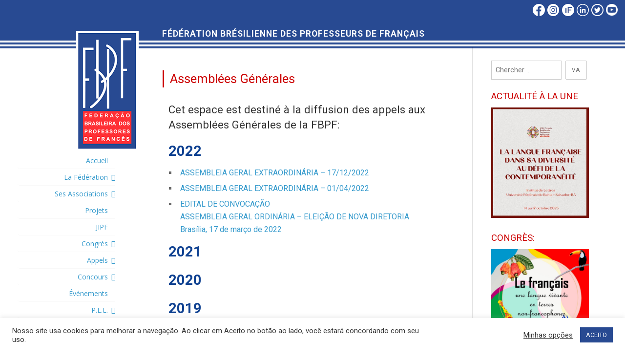

--- FILE ---
content_type: text/html; charset=UTF-8
request_url: http://fbpf.org.br/site/assemblees-generales/
body_size: 154543
content:
<!DOCTYPE html>

<html class="no-js" lang="pt-BR">

<head>

	<meta charset="UTF-8">
	<meta name="viewport" content="width=device-width, initial-scale=1">
	<link rel="profile" href="http://gmpg.org/xfn/11">

	<title>Assemblées Générales &#8211; Fédération Brésilienne des Professeurs de Français</title>
<meta name='robots' content='max-image-preview:large' />
	<style>img:is([sizes="auto" i], [sizes^="auto," i]) { contain-intrinsic-size: 3000px 1500px }</style>
	<link rel='dns-prefetch' href='//fonts.googleapis.com' />
<link rel="alternate" type="application/rss+xml" title="Feed para Fédération Brésilienne des Professeurs de Français &raquo;" href="https://fbpf.org.br/site/feed/" />
<link rel="alternate" type="application/rss+xml" title="Feed de comentários para Fédération Brésilienne des Professeurs de Français &raquo;" href="https://fbpf.org.br/site/comments/feed/" />
<script type="text/javascript">
/* <![CDATA[ */
window._wpemojiSettings = {"baseUrl":"https:\/\/s.w.org\/images\/core\/emoji\/16.0.1\/72x72\/","ext":".png","svgUrl":"https:\/\/s.w.org\/images\/core\/emoji\/16.0.1\/svg\/","svgExt":".svg","source":{"concatemoji":"https:\/\/fbpf.org.br\/site\/wp-includes\/js\/wp-emoji-release.min.js?ver=6.8.2"}};
/*! This file is auto-generated */
!function(s,n){var o,i,e;function c(e){try{var t={supportTests:e,timestamp:(new Date).valueOf()};sessionStorage.setItem(o,JSON.stringify(t))}catch(e){}}function p(e,t,n){e.clearRect(0,0,e.canvas.width,e.canvas.height),e.fillText(t,0,0);var t=new Uint32Array(e.getImageData(0,0,e.canvas.width,e.canvas.height).data),a=(e.clearRect(0,0,e.canvas.width,e.canvas.height),e.fillText(n,0,0),new Uint32Array(e.getImageData(0,0,e.canvas.width,e.canvas.height).data));return t.every(function(e,t){return e===a[t]})}function u(e,t){e.clearRect(0,0,e.canvas.width,e.canvas.height),e.fillText(t,0,0);for(var n=e.getImageData(16,16,1,1),a=0;a<n.data.length;a++)if(0!==n.data[a])return!1;return!0}function f(e,t,n,a){switch(t){case"flag":return n(e,"\ud83c\udff3\ufe0f\u200d\u26a7\ufe0f","\ud83c\udff3\ufe0f\u200b\u26a7\ufe0f")?!1:!n(e,"\ud83c\udde8\ud83c\uddf6","\ud83c\udde8\u200b\ud83c\uddf6")&&!n(e,"\ud83c\udff4\udb40\udc67\udb40\udc62\udb40\udc65\udb40\udc6e\udb40\udc67\udb40\udc7f","\ud83c\udff4\u200b\udb40\udc67\u200b\udb40\udc62\u200b\udb40\udc65\u200b\udb40\udc6e\u200b\udb40\udc67\u200b\udb40\udc7f");case"emoji":return!a(e,"\ud83e\udedf")}return!1}function g(e,t,n,a){var r="undefined"!=typeof WorkerGlobalScope&&self instanceof WorkerGlobalScope?new OffscreenCanvas(300,150):s.createElement("canvas"),o=r.getContext("2d",{willReadFrequently:!0}),i=(o.textBaseline="top",o.font="600 32px Arial",{});return e.forEach(function(e){i[e]=t(o,e,n,a)}),i}function t(e){var t=s.createElement("script");t.src=e,t.defer=!0,s.head.appendChild(t)}"undefined"!=typeof Promise&&(o="wpEmojiSettingsSupports",i=["flag","emoji"],n.supports={everything:!0,everythingExceptFlag:!0},e=new Promise(function(e){s.addEventListener("DOMContentLoaded",e,{once:!0})}),new Promise(function(t){var n=function(){try{var e=JSON.parse(sessionStorage.getItem(o));if("object"==typeof e&&"number"==typeof e.timestamp&&(new Date).valueOf()<e.timestamp+604800&&"object"==typeof e.supportTests)return e.supportTests}catch(e){}return null}();if(!n){if("undefined"!=typeof Worker&&"undefined"!=typeof OffscreenCanvas&&"undefined"!=typeof URL&&URL.createObjectURL&&"undefined"!=typeof Blob)try{var e="postMessage("+g.toString()+"("+[JSON.stringify(i),f.toString(),p.toString(),u.toString()].join(",")+"));",a=new Blob([e],{type:"text/javascript"}),r=new Worker(URL.createObjectURL(a),{name:"wpTestEmojiSupports"});return void(r.onmessage=function(e){c(n=e.data),r.terminate(),t(n)})}catch(e){}c(n=g(i,f,p,u))}t(n)}).then(function(e){for(var t in e)n.supports[t]=e[t],n.supports.everything=n.supports.everything&&n.supports[t],"flag"!==t&&(n.supports.everythingExceptFlag=n.supports.everythingExceptFlag&&n.supports[t]);n.supports.everythingExceptFlag=n.supports.everythingExceptFlag&&!n.supports.flag,n.DOMReady=!1,n.readyCallback=function(){n.DOMReady=!0}}).then(function(){return e}).then(function(){var e;n.supports.everything||(n.readyCallback(),(e=n.source||{}).concatemoji?t(e.concatemoji):e.wpemoji&&e.twemoji&&(t(e.twemoji),t(e.wpemoji)))}))}((window,document),window._wpemojiSettings);
/* ]]> */
</script>
<link rel='stylesheet' id='dashicons-css' href='https://fbpf.org.br/site/wp-includes/css/dashicons.min.css?ver=6.8.2' type='text/css' media='all' />
<link rel='stylesheet' id='post-views-counter-frontend-css' href='https://fbpf.org.br/site/wp-content/plugins/post-views-counter/css/frontend.min.css?ver=1.5.5' type='text/css' media='all' />
<style id='wp-emoji-styles-inline-css' type='text/css'>

	img.wp-smiley, img.emoji {
		display: inline !important;
		border: none !important;
		box-shadow: none !important;
		height: 1em !important;
		width: 1em !important;
		margin: 0 0.07em !important;
		vertical-align: -0.1em !important;
		background: none !important;
		padding: 0 !important;
	}
</style>
<link rel='stylesheet' id='wp-block-library-css' href='https://fbpf.org.br/site/wp-includes/css/dist/block-library/style.min.css?ver=6.8.2' type='text/css' media='all' />
<style id='classic-theme-styles-inline-css' type='text/css'>
/*! This file is auto-generated */
.wp-block-button__link{color:#fff;background-color:#32373c;border-radius:9999px;box-shadow:none;text-decoration:none;padding:calc(.667em + 2px) calc(1.333em + 2px);font-size:1.125em}.wp-block-file__button{background:#32373c;color:#fff;text-decoration:none}
</style>
<link rel='stylesheet' id='ultimate_blocks-cgb-style-css-css' href='https://fbpf.org.br/site/wp-content/plugins/ultimate-blocks/dist/blocks.style.build.css?ver=3.3.8' type='text/css' media='all' />
<style id='global-styles-inline-css' type='text/css'>
:root{--wp--preset--aspect-ratio--square: 1;--wp--preset--aspect-ratio--4-3: 4/3;--wp--preset--aspect-ratio--3-4: 3/4;--wp--preset--aspect-ratio--3-2: 3/2;--wp--preset--aspect-ratio--2-3: 2/3;--wp--preset--aspect-ratio--16-9: 16/9;--wp--preset--aspect-ratio--9-16: 9/16;--wp--preset--color--black: #000000;--wp--preset--color--cyan-bluish-gray: #abb8c3;--wp--preset--color--white: #ffffff;--wp--preset--color--pale-pink: #f78da7;--wp--preset--color--vivid-red: #cf2e2e;--wp--preset--color--luminous-vivid-orange: #ff6900;--wp--preset--color--luminous-vivid-amber: #fcb900;--wp--preset--color--light-green-cyan: #7bdcb5;--wp--preset--color--vivid-green-cyan: #00d084;--wp--preset--color--pale-cyan-blue: #8ed1fc;--wp--preset--color--vivid-cyan-blue: #0693e3;--wp--preset--color--vivid-purple: #9b51e0;--wp--preset--gradient--vivid-cyan-blue-to-vivid-purple: linear-gradient(135deg,rgba(6,147,227,1) 0%,rgb(155,81,224) 100%);--wp--preset--gradient--light-green-cyan-to-vivid-green-cyan: linear-gradient(135deg,rgb(122,220,180) 0%,rgb(0,208,130) 100%);--wp--preset--gradient--luminous-vivid-amber-to-luminous-vivid-orange: linear-gradient(135deg,rgba(252,185,0,1) 0%,rgba(255,105,0,1) 100%);--wp--preset--gradient--luminous-vivid-orange-to-vivid-red: linear-gradient(135deg,rgba(255,105,0,1) 0%,rgb(207,46,46) 100%);--wp--preset--gradient--very-light-gray-to-cyan-bluish-gray: linear-gradient(135deg,rgb(238,238,238) 0%,rgb(169,184,195) 100%);--wp--preset--gradient--cool-to-warm-spectrum: linear-gradient(135deg,rgb(74,234,220) 0%,rgb(151,120,209) 20%,rgb(207,42,186) 40%,rgb(238,44,130) 60%,rgb(251,105,98) 80%,rgb(254,248,76) 100%);--wp--preset--gradient--blush-light-purple: linear-gradient(135deg,rgb(255,206,236) 0%,rgb(152,150,240) 100%);--wp--preset--gradient--blush-bordeaux: linear-gradient(135deg,rgb(254,205,165) 0%,rgb(254,45,45) 50%,rgb(107,0,62) 100%);--wp--preset--gradient--luminous-dusk: linear-gradient(135deg,rgb(255,203,112) 0%,rgb(199,81,192) 50%,rgb(65,88,208) 100%);--wp--preset--gradient--pale-ocean: linear-gradient(135deg,rgb(255,245,203) 0%,rgb(182,227,212) 50%,rgb(51,167,181) 100%);--wp--preset--gradient--electric-grass: linear-gradient(135deg,rgb(202,248,128) 0%,rgb(113,206,126) 100%);--wp--preset--gradient--midnight: linear-gradient(135deg,rgb(2,3,129) 0%,rgb(40,116,252) 100%);--wp--preset--font-size--small: 13px;--wp--preset--font-size--medium: 20px;--wp--preset--font-size--large: 36px;--wp--preset--font-size--x-large: 42px;--wp--preset--spacing--20: 0.44rem;--wp--preset--spacing--30: 0.67rem;--wp--preset--spacing--40: 1rem;--wp--preset--spacing--50: 1.5rem;--wp--preset--spacing--60: 2.25rem;--wp--preset--spacing--70: 3.38rem;--wp--preset--spacing--80: 5.06rem;--wp--preset--shadow--natural: 6px 6px 9px rgba(0, 0, 0, 0.2);--wp--preset--shadow--deep: 12px 12px 50px rgba(0, 0, 0, 0.4);--wp--preset--shadow--sharp: 6px 6px 0px rgba(0, 0, 0, 0.2);--wp--preset--shadow--outlined: 6px 6px 0px -3px rgba(255, 255, 255, 1), 6px 6px rgba(0, 0, 0, 1);--wp--preset--shadow--crisp: 6px 6px 0px rgba(0, 0, 0, 1);}:where(.is-layout-flex){gap: 0.5em;}:where(.is-layout-grid){gap: 0.5em;}body .is-layout-flex{display: flex;}.is-layout-flex{flex-wrap: wrap;align-items: center;}.is-layout-flex > :is(*, div){margin: 0;}body .is-layout-grid{display: grid;}.is-layout-grid > :is(*, div){margin: 0;}:where(.wp-block-columns.is-layout-flex){gap: 2em;}:where(.wp-block-columns.is-layout-grid){gap: 2em;}:where(.wp-block-post-template.is-layout-flex){gap: 1.25em;}:where(.wp-block-post-template.is-layout-grid){gap: 1.25em;}.has-black-color{color: var(--wp--preset--color--black) !important;}.has-cyan-bluish-gray-color{color: var(--wp--preset--color--cyan-bluish-gray) !important;}.has-white-color{color: var(--wp--preset--color--white) !important;}.has-pale-pink-color{color: var(--wp--preset--color--pale-pink) !important;}.has-vivid-red-color{color: var(--wp--preset--color--vivid-red) !important;}.has-luminous-vivid-orange-color{color: var(--wp--preset--color--luminous-vivid-orange) !important;}.has-luminous-vivid-amber-color{color: var(--wp--preset--color--luminous-vivid-amber) !important;}.has-light-green-cyan-color{color: var(--wp--preset--color--light-green-cyan) !important;}.has-vivid-green-cyan-color{color: var(--wp--preset--color--vivid-green-cyan) !important;}.has-pale-cyan-blue-color{color: var(--wp--preset--color--pale-cyan-blue) !important;}.has-vivid-cyan-blue-color{color: var(--wp--preset--color--vivid-cyan-blue) !important;}.has-vivid-purple-color{color: var(--wp--preset--color--vivid-purple) !important;}.has-black-background-color{background-color: var(--wp--preset--color--black) !important;}.has-cyan-bluish-gray-background-color{background-color: var(--wp--preset--color--cyan-bluish-gray) !important;}.has-white-background-color{background-color: var(--wp--preset--color--white) !important;}.has-pale-pink-background-color{background-color: var(--wp--preset--color--pale-pink) !important;}.has-vivid-red-background-color{background-color: var(--wp--preset--color--vivid-red) !important;}.has-luminous-vivid-orange-background-color{background-color: var(--wp--preset--color--luminous-vivid-orange) !important;}.has-luminous-vivid-amber-background-color{background-color: var(--wp--preset--color--luminous-vivid-amber) !important;}.has-light-green-cyan-background-color{background-color: var(--wp--preset--color--light-green-cyan) !important;}.has-vivid-green-cyan-background-color{background-color: var(--wp--preset--color--vivid-green-cyan) !important;}.has-pale-cyan-blue-background-color{background-color: var(--wp--preset--color--pale-cyan-blue) !important;}.has-vivid-cyan-blue-background-color{background-color: var(--wp--preset--color--vivid-cyan-blue) !important;}.has-vivid-purple-background-color{background-color: var(--wp--preset--color--vivid-purple) !important;}.has-black-border-color{border-color: var(--wp--preset--color--black) !important;}.has-cyan-bluish-gray-border-color{border-color: var(--wp--preset--color--cyan-bluish-gray) !important;}.has-white-border-color{border-color: var(--wp--preset--color--white) !important;}.has-pale-pink-border-color{border-color: var(--wp--preset--color--pale-pink) !important;}.has-vivid-red-border-color{border-color: var(--wp--preset--color--vivid-red) !important;}.has-luminous-vivid-orange-border-color{border-color: var(--wp--preset--color--luminous-vivid-orange) !important;}.has-luminous-vivid-amber-border-color{border-color: var(--wp--preset--color--luminous-vivid-amber) !important;}.has-light-green-cyan-border-color{border-color: var(--wp--preset--color--light-green-cyan) !important;}.has-vivid-green-cyan-border-color{border-color: var(--wp--preset--color--vivid-green-cyan) !important;}.has-pale-cyan-blue-border-color{border-color: var(--wp--preset--color--pale-cyan-blue) !important;}.has-vivid-cyan-blue-border-color{border-color: var(--wp--preset--color--vivid-cyan-blue) !important;}.has-vivid-purple-border-color{border-color: var(--wp--preset--color--vivid-purple) !important;}.has-vivid-cyan-blue-to-vivid-purple-gradient-background{background: var(--wp--preset--gradient--vivid-cyan-blue-to-vivid-purple) !important;}.has-light-green-cyan-to-vivid-green-cyan-gradient-background{background: var(--wp--preset--gradient--light-green-cyan-to-vivid-green-cyan) !important;}.has-luminous-vivid-amber-to-luminous-vivid-orange-gradient-background{background: var(--wp--preset--gradient--luminous-vivid-amber-to-luminous-vivid-orange) !important;}.has-luminous-vivid-orange-to-vivid-red-gradient-background{background: var(--wp--preset--gradient--luminous-vivid-orange-to-vivid-red) !important;}.has-very-light-gray-to-cyan-bluish-gray-gradient-background{background: var(--wp--preset--gradient--very-light-gray-to-cyan-bluish-gray) !important;}.has-cool-to-warm-spectrum-gradient-background{background: var(--wp--preset--gradient--cool-to-warm-spectrum) !important;}.has-blush-light-purple-gradient-background{background: var(--wp--preset--gradient--blush-light-purple) !important;}.has-blush-bordeaux-gradient-background{background: var(--wp--preset--gradient--blush-bordeaux) !important;}.has-luminous-dusk-gradient-background{background: var(--wp--preset--gradient--luminous-dusk) !important;}.has-pale-ocean-gradient-background{background: var(--wp--preset--gradient--pale-ocean) !important;}.has-electric-grass-gradient-background{background: var(--wp--preset--gradient--electric-grass) !important;}.has-midnight-gradient-background{background: var(--wp--preset--gradient--midnight) !important;}.has-small-font-size{font-size: var(--wp--preset--font-size--small) !important;}.has-medium-font-size{font-size: var(--wp--preset--font-size--medium) !important;}.has-large-font-size{font-size: var(--wp--preset--font-size--large) !important;}.has-x-large-font-size{font-size: var(--wp--preset--font-size--x-large) !important;}
:where(.wp-block-post-template.is-layout-flex){gap: 1.25em;}:where(.wp-block-post-template.is-layout-grid){gap: 1.25em;}
:where(.wp-block-columns.is-layout-flex){gap: 2em;}:where(.wp-block-columns.is-layout-grid){gap: 2em;}
:root :where(.wp-block-pullquote){font-size: 1.5em;line-height: 1.6;}
</style>
<link rel='stylesheet' id='wpmm-frontend-css' href='https://fbpf.org.br/site/wp-content/plugins/ap-mega-menu/css/style.css?ver=6.8.2' type='text/css' media='all' />
<link rel='stylesheet' id='wpmm-responsive-stylesheet-css' href='https://fbpf.org.br/site/wp-content/plugins/ap-mega-menu/css/responsive.css?ver=6.8.2' type='text/css' media='all' />
<link rel='stylesheet' id='wpmm-animate-css-css' href='https://fbpf.org.br/site/wp-content/plugins/ap-mega-menu/css/animate.css?ver=ap-mega-menu' type='text/css' media='all' />
<link rel='stylesheet' id='wpmm-frontwalker-stylesheet-css' href='https://fbpf.org.br/site/wp-content/plugins/ap-mega-menu/css/frontend_walker.css?ver=ap-mega-menu' type='text/css' media='all' />
<link rel='stylesheet' id='wpmm-google-fonts-style-css' href='//fonts.googleapis.com/css?family=Open+Sans%3A400%2C300%2C300italic%2C400italic%2C600%2C600italic%2C700&#038;ver=6.8.2' type='text/css' media='all' />
<link rel='stylesheet' id='wpmegamenu-fontawesome-css' href='https://fbpf.org.br/site/wp-content/plugins/ap-mega-menu/css/wpmm-icons/font-awesome/font-awesome.min.css?ver=ap-mega-menu' type='text/css' media='all' />
<link rel='stylesheet' id='wpmegamenu-genericons-css' href='https://fbpf.org.br/site/wp-content/plugins/ap-mega-menu/css/wpmm-icons/genericons.css?ver=ap-mega-menu' type='text/css' media='all' />
<link rel='stylesheet' id='cookie-law-info-css' href='https://fbpf.org.br/site/wp-content/plugins/cookie-law-info/legacy/public/css/cookie-law-info-public.css?ver=3.3.3' type='text/css' media='all' />
<link rel='stylesheet' id='cookie-law-info-gdpr-css' href='https://fbpf.org.br/site/wp-content/plugins/cookie-law-info/legacy/public/css/cookie-law-info-gdpr.css?ver=3.3.3' type='text/css' media='all' />
<link rel='stylesheet' id='ub-extension-style-css-css' href='https://fbpf.org.br/site/wp-content/plugins/ultimate-blocks/src/extensions/style.css?ver=6.8.2' type='text/css' media='all' />
<link rel='stylesheet' id='widgetopts-styles-css' href='https://fbpf.org.br/site/wp-content/plugins/widget-options/assets/css/widget-options.css?ver=4.1.1' type='text/css' media='all' />
<link rel='stylesheet' id='portfolio-style-css' href='https://fbpf.org.br/site/wp-content/themes/portfolio-lite/style.css?ver=6.8.2' type='text/css' media='all' />
<link rel='stylesheet' id='portfolio-style-conditionals-css' href='https://fbpf.org.br/site/wp-content/themes/portfolio-lite/css/style-conditionals.css?ver=1.0' type='text/css' media='all' />
<link rel='stylesheet' id='portfolio-style-mobile-css' href='https://fbpf.org.br/site/wp-content/themes/portfolio-lite/css/style-mobile.css?ver=1.0' type='text/css' media='all' />
<link rel='stylesheet' id='font-awesome-css' href='https://fbpf.org.br/site/wp-content/themes/portfolio-lite/css/font-awesome.css?ver=1.0' type='text/css' media='all' />
<link rel='stylesheet' id='portfolio-lite-fonts-css' href='//fonts.googleapis.com/css?family=Raleway%3A400%2C200%2C300%2C800%2C700%2C500%2C600%2C900%2C100%7CRoboto%3A400%2C100italic%2C100%2C300%2C300italic%2C400italic%2C500%2C500italic%2C700%2C700italic%2C900%2C900italic%7COpen+Sans%3A400%2C300%2C600%2C700%2C800%2C800italic%2C700italic%2C600italic%2C400italic%2C300italic%7CMontserrat%3A100%2C100i%2C200%2C200i%2C300%2C300i%2C400%2C400i%2C500%2C500i%2C600%2C600i%2C700%2C700i%2C800%2C800i%2C900%2C900i%7CDroid+Serif%3A400%2C400italic%2C700%2C700italic%7CCabin%3A400%2C400italic%2C500%2C500italic%2C600%2C600italic%2C700%2C700italic%7CLato%3A400%2C100%2C100italic%2C300%2C300italic%2C400italic%2C700%2C700italic%2C900%2C900italic&#038;subset=latin%2Clatin-ext&#038;ver=1.0' type='text/css' media='all' />
<link rel='stylesheet' id='heateor_sss_frontend_css-css' href='https://fbpf.org.br/site/wp-content/plugins/sassy-social-share/public/css/sassy-social-share-public.css?ver=3.3.77' type='text/css' media='all' />
<style id='heateor_sss_frontend_css-inline-css' type='text/css'>
.heateor_sss_button_instagram span.heateor_sss_svg,a.heateor_sss_instagram span.heateor_sss_svg{background:radial-gradient(circle at 30% 107%,#fdf497 0,#fdf497 5%,#fd5949 45%,#d6249f 60%,#285aeb 90%)}.heateor_sss_horizontal_sharing .heateor_sss_svg,.heateor_sss_standard_follow_icons_container .heateor_sss_svg{color:#fff;border-width:0px;border-style:solid;border-color:transparent}.heateor_sss_horizontal_sharing .heateorSssTCBackground{color:#666}.heateor_sss_horizontal_sharing span.heateor_sss_svg:hover,.heateor_sss_standard_follow_icons_container span.heateor_sss_svg:hover{border-color:transparent;}.heateor_sss_vertical_sharing span.heateor_sss_svg,.heateor_sss_floating_follow_icons_container span.heateor_sss_svg{color:#fff;border-width:0px;border-style:solid;border-color:transparent;}.heateor_sss_vertical_sharing .heateorSssTCBackground{color:#666;}.heateor_sss_vertical_sharing span.heateor_sss_svg:hover,.heateor_sss_floating_follow_icons_container span.heateor_sss_svg:hover{border-color:transparent;}@media screen and (max-width:783px) {.heateor_sss_vertical_sharing{display:none!important}}.heateor_sss_sharing_container {
margin: 20px 0;
padding-top: 5px;
border-top: solid 1px #ccc;
}
.excerpt .heateor_sss_sharing_container {
display: none;
}
</style>
<script type="text/javascript" src="https://fbpf.org.br/site/wp-includes/js/jquery/jquery.min.js?ver=3.7.1" id="jquery-core-js"></script>
<script type="text/javascript" src="https://fbpf.org.br/site/wp-includes/js/jquery/jquery-migrate.min.js?ver=3.4.1" id="jquery-migrate-js"></script>
<script type="text/javascript" id="post-views-counter-frontend-js-before">
/* <![CDATA[ */
var pvcArgsFrontend = {"mode":"js","postID":1970,"requestURL":"https:\/\/fbpf.org.br\/site\/wp-admin\/admin-ajax.php","nonce":"f47ce461fc","dataStorage":"cookies","multisite":false,"path":"\/site\/","domain":""};
/* ]]> */
</script>
<script type="text/javascript" src="https://fbpf.org.br/site/wp-content/plugins/post-views-counter/js/frontend.min.js?ver=1.5.5" id="post-views-counter-frontend-js"></script>
<script type="text/javascript" id="wp_megamenu-frontend_scripts-js-extra">
/* <![CDATA[ */
var wp_megamenu_params = {"wpmm_mobile_toggle_option":"toggle_standard","wpmm_event_behavior":"follow_link","wpmm_ajaxurl":"https:\/\/fbpf.org.br\/site\/wp-admin\/admin-ajax.php","wpmm_ajax_nonce":"52005f04fe","check_woocommerce_enabled":"false","wpmm_mlabel_animation_type":"none","wpmm_animation_delay":"","wpmm_animation_duration":"","wpmm_animation_iteration_count":"1","enable_mobile":"1"};
/* ]]> */
</script>
<script type="text/javascript" src="https://fbpf.org.br/site/wp-content/plugins/ap-mega-menu/js/frontend.js?ver=ap-mega-menu" id="wp_megamenu-frontend_scripts-js"></script>
<script type="text/javascript" id="cookie-law-info-js-extra">
/* <![CDATA[ */
var Cli_Data = {"nn_cookie_ids":[],"cookielist":[],"non_necessary_cookies":[],"ccpaEnabled":"","ccpaRegionBased":"","ccpaBarEnabled":"","strictlyEnabled":["necessary","obligatoire"],"ccpaType":"gdpr","js_blocking":"1","custom_integration":"","triggerDomRefresh":"","secure_cookies":""};
var cli_cookiebar_settings = {"animate_speed_hide":"500","animate_speed_show":"500","background":"#FFF","border":"#b1a6a6c2","border_on":"","button_1_button_colour":"#284A92","button_1_button_hover":"#203b75","button_1_link_colour":"#fff","button_1_as_button":"1","button_1_new_win":"","button_2_button_colour":"#333","button_2_button_hover":"#292929","button_2_link_colour":"#444","button_2_as_button":"","button_2_hidebar":"","button_3_button_colour":"#3566bb","button_3_button_hover":"#2a5296","button_3_link_colour":"#fff","button_3_as_button":"1","button_3_new_win":"","button_4_button_colour":"#000","button_4_button_hover":"#000000","button_4_link_colour":"#333333","button_4_as_button":"","button_7_button_colour":"#61a229","button_7_button_hover":"#4e8221","button_7_link_colour":"#fff","button_7_as_button":"1","button_7_new_win":"","font_family":"inherit","header_fix":"","notify_animate_hide":"1","notify_animate_show":"","notify_div_id":"#cookie-law-info-bar","notify_position_horizontal":"right","notify_position_vertical":"bottom","scroll_close":"","scroll_close_reload":"","accept_close_reload":"","reject_close_reload":"","showagain_tab":"","showagain_background":"#fff","showagain_border":"#000","showagain_div_id":"#cookie-law-info-again","showagain_x_position":"100px","text":"#333333","show_once_yn":"","show_once":"10000","logging_on":"","as_popup":"","popup_overlay":"1","bar_heading_text":"","cookie_bar_as":"banner","popup_showagain_position":"bottom-right","widget_position":"left"};
var log_object = {"ajax_url":"https:\/\/fbpf.org.br\/site\/wp-admin\/admin-ajax.php"};
/* ]]> */
</script>
<script type="text/javascript" src="https://fbpf.org.br/site/wp-content/plugins/cookie-law-info/legacy/public/js/cookie-law-info-public.js?ver=3.3.3" id="cookie-law-info-js"></script>
<script type="text/javascript" src="https://fbpf.org.br/site/wp-content/themes/portfolio-lite/js/slideout.js?ver=1.0" id="portfolio-slideout-js"></script>
<script type="text/javascript" src="https://fbpf.org.br/site/wp-content/themes/portfolio-lite/js/jquery.fitvids.js?ver=1.0" id="jquery-fitvids-js"></script>
<script type="text/javascript" src="https://fbpf.org.br/site/wp-content/themes/portfolio-lite/js/jquery.colourbrightness.js?ver=1.0" id="jquery-colourbrightness-js"></script>
<link rel="https://api.w.org/" href="https://fbpf.org.br/site/wp-json/" /><link rel="alternate" title="JSON" type="application/json" href="https://fbpf.org.br/site/wp-json/wp/v2/pages/1970" /><link rel="EditURI" type="application/rsd+xml" title="RSD" href="https://fbpf.org.br/site/xmlrpc.php?rsd" />
<meta name="generator" content="WordPress 6.8.2" />
<link rel="canonical" href="https://fbpf.org.br/site/assemblees-generales/" />
<link rel='shortlink' href='https://fbpf.org.br/site/?p=1970' />
<link rel="alternate" title="oEmbed (JSON)" type="application/json+oembed" href="https://fbpf.org.br/site/wp-json/oembed/1.0/embed?url=https%3A%2F%2Ffbpf.org.br%2Fsite%2Fassemblees-generales%2F" />
<link rel="alternate" title="oEmbed (XML)" type="text/xml+oembed" href="https://fbpf.org.br/site/wp-json/oembed/1.0/embed?url=https%3A%2F%2Ffbpf.org.br%2Fsite%2Fassemblees-generales%2F&#038;format=xml" />
<style type='text/css'>                .wp-megamenu-main-wrapper .wpmm-mega-menu-icon{
                font-size: 13px;
                }
                </style><link rel="icon" href="https://fbpf.org.br/site/wp-content/uploads/2021/02/cropped-favicon-32x32.png" sizes="32x32" />
<link rel="icon" href="https://fbpf.org.br/site/wp-content/uploads/2021/02/cropped-favicon-192x192.png" sizes="192x192" />
<link rel="apple-touch-icon" href="https://fbpf.org.br/site/wp-content/uploads/2021/02/cropped-favicon-180x180.png" />
<meta name="msapplication-TileImage" content="https://fbpf.org.br/site/wp-content/uploads/2021/02/cropped-favicon-270x270.png" />
	<style>
		.slideout-panel, #wrapper .post-date p {
			background-color: #ffffff;
		}
		#wrapper .site-title {
					}
		#wrapper .site-description {
			position: absolute;
				text-indent: -9999px;
				margin: 0px;
				padding: 0px;		}
	</style>
			<style type="text/css" id="wp-custom-css">
			/* menu mobile */
#slide-menu {
	background: #f2f2f2;
	font-size:1.6em;
	border: solid 1px #ccc;
	-webkit-border-radius: 15px;
	-moz-border-radius: 15px;
	border-radius: 15px;
}

#slide-menu .wpmm-mega-wrapper {
	margin-bottom:55px;
}

#slide-menu ul.menu li a,
#slide-menu ul.menu li a:link,
#slide-menu ul.menu li a:visited {
	color:#284A92;
}

#slide-menu .wpmm-mega-menu-href-title {
	font-size:1.2em;
	line-height: 0;
}
#slide-menu ul.wp-mega-sub-menu  {
	max-width:200px;
}
#slide-menu .wpmm-sub-menu-wrapper .wp-mega-sub-menu .wpmm-sub-menu-wrapper .wp-mega-sub-menu a {
	margin-left:10px;
}
#slide-menu .wpmm-sub-menu-wrapper .menu-item .wp-mega-menu-link:hover {
	background:transparent;
}

/* resolve o sub sub menu */
#slide-menu .wpmm-sub-menu-wrapper .wpmm-menu1 {
	overflow: hidden;
}
#slide-menu .wpmm-sub-menu-wrapper .wp-mega-menu-link {
	overflow: hidden;
}
/* */
/* fim de menu mobile */

a:focus, a:hover, a:active {
	text-decoration: none;
}

/*ajusta o conteudo desktop*/
@media only screen and (min-width: 1024px) {
.row {
	margin-top:5px;
	}
}

.container {
	background-image: url('https://fbpf.org.br/site/wp-content/uploads/2020/09/linhas_azuis.png');
	background-position: center -20px;
	background-repeat: repeat-x;
}

@media only screen and (max-width: 1024px) {
.site-logo {
	margin-top: -20px;
	margin-bottom: -24px;
	}
	.site-logo img{
		max-height: 150px;
		max-width: 79px;
	}
}
@media only screen and (min-width: 1024px) {
.site-logo {
	margin-bottom: -10px;
	}
}
@media only screen and (max-width: 1024px) {
	.container {
		background-position: center -40px;
	}
}

.site-title a,
.site-title a:link,
.site-title a:visited {
	display: inline-block;
	color: #ffffff;
	text-decoration:none;
}

@media only screen and (min-width: 1024px) {
	/*corrige no post*/
	.single .container  {
		padding-top:48px;
	}
	.single .ten {
		max-width:500px;
	}
}

/*correção nas postagens sem destaque*/
@media only screen and (min-width: 1024px) {
	.article {
		margin-left: 25px;
		margin-top: 0;
	}
	.post .article{
		margin-left: -36px;
		margin-top: 15px;
	}
}

@media only screen and (max-width: 1024px) {
	.article {
		margin-left: 30px;
		margin-top: 0;
	}
	.post .article{
		margin-left: 0px;
	}
}
/* */

#header.side-header {
	padding: 15px 36px 36px 36px;
}
.bg-img {
	background-position: top left;
}
.titulo_lista :hover{
	font-weight:bold;
	text-decoration:none;
}

/*rodape*/
.footer {
	background-color:#284A92;
	border-top: double 3px #FFF;
}
.footer-information {
	padding: 0px 18px;
}
.footer-information p {
	color: #FFF;
	padding-bottom:5px;
}
.footer-information a {
	color: #FFF;
}
.footer-information a:hover {
	color: #f2f2f2;
}
.footer-menu ul.menu li a {
	color: #FFF;
}
.footer-menu ul.menu li a:hover {
	color: #ccc;
}
.footer-credits {
	font-size:0.85em;
}
@media only screen and (max-width: 1024px) {
.footer-credits img {
	margin-top:50%; 
	margin-bottom:50%; 
	}}

/*titulo da pagina ou postagem*/
.page .headline {
	margin: 0px 0px 24px -12px;
	padding: 0px 0px 0px 12px;
	border-left: 3px solid #CC0000;
}
.archive-title {
	color: #cc0000;
	font-size: 1.6em;
	font-weight: 400;
	letter-spacing: 0px;
	padding-left: 10px;
	border-left: 3px solid #CC0000;
}
.headline {
	color: #CC0000;
}
.blog .headline,
.archive .headline,
.category .headline {
	border-left: 3px solid #CC0000;
}
.archive-title {
	margin-left:-10px;
}

/*menu top*/
@media only screen and (min-width: 1024px) {
	#faixa_top {
		text-align:right;
		font-size: 10px;
		color:#FFF;
		background-color: #284A92;
		padding-right:15px;
		margin-top:-40px;
		height:40px;
	}
}
@media only screen and (max-width: 1024px) {
	#faixa_top {
		display:none;
	}
}
/* */

/*menu principal*/
#wpmega-menu-main-menu {
	min-width:200px;
}
#wpmega-menu-main-menu .wpmm-target-description {
	display:none;
}
.wpmm-mega-menu-href-title {
	margin-right:20px;
}

/*item menu hover e current*/
ul#wpmega-menu-main-menu li:hover  {
	background:#f8f8f8;
}
ul#wpmega-menu-main-menu li.current-menu-item {
	background:transparent;
}
ul#wpmega-menu-main-menu li.current-menu-item a {
	font-weight:bold;
}
ul#wpmega-menu-main-menu li {
	margin:0;
	border-color:#f8f8f8;
-webkit-border-top-left-radius: 5px;
-webkit-border-bottom-left-radius: 5px;
-moz-border-radius-topleft: 5px;
-moz-border-radius-bottomleft: 5px;
border-top-left-radius: 5px;
border-bottom-left-radius: 5px;
}
ul#wpmega-menu-main-menu li a{
	padding:5px;
}
div.wpmm-sub-menu-wrapper {
	margin-left:3px;
}

/*sub-item do menu desktop*/
@media only screen and (min-width: 1024px) {
.wpmega-clean-white ul.wpmm-mega-wrapper li.wpmega-menu-flyout ul.wp-mega-sub-menu li:hover > a {
	background: #f5fbfe;
}
	.wpmega-clean-white ul.wpmm-mega-wrapper li.wpmega-menu-flyout ul.wp-mega-sub-menu li a {
		width: 200px;
		background: #e2f3fb;
	}
	.wpmega-clean-white ul.wpmm-mega-wrapper li.wpmega-menu-flyout div {
		border: 1px solid #e2f3fb;
	}
	.wpmm-sub-menu-wrapper .wp-mega-sub-menu {
		border:none;
	}
}

/*botao leia mais*/
a.more-link {
	border:solid 1px #ccc;
}
/*form de busca*/
#searchsubmit, input#s  {
	border: 1px solid #cccccc;
}
.search {
	padding:0;
}
.blog .sidebar,
.search .sidebar,
.archive .sidebar,
.category.category-blog .sidebar, .page .sidebar {
	padding: 28px 38px 38px 38px;
}

/*thumbnails*/
a.img-text {
	background-color: transparent;
}
a.img-text .title {
	background-color: rgba(0, 0, 0, 0.3);
	-webkit-border-radius: 5px;
	-moz-border-radius: 5px;
	border-radius: 5px;
}

/*widgets*/
.widget {
	margin-bottom:15px;
}
.widget-title {
	padding-bottom: 0;
	font-size:1.3em;
	color:#cc0000;
}
.widget li{
	margin:0;
}

@media only screen and (max-width: 1024px) {
	.widget ul li{
	font-size:1.3em;
	}
	.blog .sidebar,
	.search .sidebar,
	.archive .sidebar,
	.category.category-blog .sidebar, .page .sidebar {
		padding: 0px 38px 38px 0px;
	}
}

/*ajustes para o post desktop*/
@media only screen and (min-width: 1024px) {
	.post-header .feature-img {
		width:500px;
		background-size: 100%;
		background-repeat: no-repeat;
	}
	.post-area.no-sidebar {
	padding: 25px 0 0 0;
	}
	div.post-header {
		margin-top:60px
	}
	.post-intro {
    padding: 0 24px;
}
	/* tira o header a mais do post*/
	div#header.top-header.top-header {
		display:none;
	}
}
/*ajustes para o post mobile*/
@media only screen and (max-width: 1024px) {
	.post-header {
		padding-top:35px;
	}
}

/*css posts*/
.no_border {
	border:none;
}
.recuo_block {
	margin-left:25px;
}
.justify {
	text-align: justify;
}
.nota {
	font-size:0.5em;
}
.top50 {
	margin-top:36px;
}
.pad10 {
	padding:10px;
}
/*css tabelas*/
.wp-block-table table {
	margin: 0;
	border: 1px solid rgba(0, 0, 0, 0.12);
	box-shadow: 0px 0px 0px;
}
table tbody tr:nth-child(odd)  {
	background: #fff;
}

/*retira borda header*/
.portfolio-header-inactive #masthead.full-width,
.error404.portfolio-header-inactive.portfolio-has-desc #masthead,
.error404.portfolio-header-inactive.portfolio-has-title #masthead,
.blog.portfolio-header-inactive.portfolio-has-desc #masthead,
.blog.portfolio-header-inactive.portfolio-has-title #masthead,
.archive.portfolio-header-inactive.portfolio-has-desc #masthead,
.archive.portfolio-header-inactive.portfolio-has-title #masthead,
.search.portfolio-header-inactive.portfolio-has-desc #masthead,
.search.portfolio-header-inactive.portfolio-has-title #masthead,
.portfolio-not-single.portfolio-no-img.portfolio-has-desc #masthead,
.portfolio-not-single.portfolio-no-img.portfolio-has-title #masthead {
	border-bottom: none;
}

.wp-admin .notice.editorsPageVisitCount-notice {
	display:none;
}
/* retira borda sticky cat*/
.category-sticky {
    border-top: none;
    border-bottom: none;
}

.wp-block-button__link:visited {
	color:#000;
}

/* retira navegação e categoria do post*/
.post-navigation, .post-taxonomy {
	display:none;
}

.post-views {
	border-top: solid 1px #ccc;
	padding-top:20px;
	margin-top:20px;
}

/*corrige imagem destacada com galeria*/
.flexslider .slides .feature-img.bg-img {
	display:none;
}

div .ten {
	display:none;
}		</style>
		
</head>

<body class="wp-singular page-template-default page page-id-1970 wp-custom-logo wp-theme-portfolio-lite portfolio-has-logo portfolio-has-title portfolio-no-desc portfolio-not-single portfolio-no-img portfolio-header-inactive portfolio-singular portfolio-has-sidebar portfolio-sidebar-1">




<!-- BEGIN #slide-menu -->
<nav id="slide-menu" class="slideout-menu">

	<div id="wpmm-wrap-main-menu" class="wp-megamenu-main-wrapper wpmm-askins-wrapper wpmega-clean-white wpmega-enabled-mobile-menu wpmm-toggle-standard wpmm-onhover wpmm-orientation-vertical wpmm-vertical-right-align wpmm-fade"><div class="wpmegamenu-toggle wpmega-enabled-menutoggle" data-responsive-breakpoint="910"><div class='wp-mega-toggle-block'><div class='wpmega-closeblock'><i class='dashicons dashicons-no-alt'></i></div><div class='wpmega-openblock'><i class='dashicons dashicons-arrow-down-alt2'></i></div><div class='menutoggle'>Menu</div></div></div><ul id="wpmega-menu-main-menu" class="wpmm-mega-wrapper" data-advanced-click="wpmm-click-submenu" data-trigger-effect="wpmm-onhover"><li class='menu-item menu-item-type-custom menu-item-object-custom menu-item-home wpmega-menu-flyout wpmega-show-arrow wpmm-menu-align-left wpmega-hide-menu-icon wpmega-flyout-vertical-full-height menu-item-29 menu-item-depth-0 no-dropdown' id='wp_nav_menu-item-29'><a class="wp-mega-menu-link" href="http://fbpf.org.br/site/"><span class="wpmm-mega-menu-href-title">Accueil</span></a></li><li class='menu-item menu-item-type-custom menu-item-object-custom current-menu-ancestor current-menu-parent menu-item-has-children wpmega-menu-flyout wpmega-show-arrow wpmm-menu-align-left wpmega-hide-menu-icon wpmega-flyout-vertical-full-height menu-item-916 menu-item-depth-0 no-dropdown' id='wp_nav_menu-item-916'><a class="wp-mega-menu-link"><span class="wpmm-mega-menu-href-title">La Fédération</span></a>
<div class='wpmm-sub-menu-wrapper wpmm-menu0'><ul class="wp-mega-sub-menu">
	<li class='menu-item menu-item-type-post_type menu-item-object-page wp-mega-menu-header wpmega-show-arrow wpmm-submenu-align-left wpmm-menu-align-left wpmega-hide-menu-icon menu-item-917 menu-item-depth-1 no-dropdown' id='wp_nav_menu-item-917'><a class="wp-mega-menu-link" href="https://fbpf.org.br/site/qui-sommes-nous/"><span class="wpmm-mega-menu-href-title">Qui sommes-nous?</span></a></li>	<li class='menu-item menu-item-type-post_type menu-item-object-page wp-mega-menu-header wpmega-show-arrow wpmm-submenu-align-left wpmm-menu-align-left wpmega-hide-menu-icon menu-item-918 menu-item-depth-1 no-dropdown' id='wp_nav_menu-item-918'><a class="wp-mega-menu-link" href="https://fbpf.org.br/site/statut-de-la-federation/"><span class="wpmm-mega-menu-href-title">Statut</span></a></li>	<li class='menu-item menu-item-type-post_type menu-item-object-page menu-item-has-children wp-mega-menu-header wpmega-show-arrow wpmm-submenu-align-left wpmm-menu-align-left wpmega-hide-menu-icon menu-item-921 menu-item-depth-1 no-dropdown' id='wp_nav_menu-item-921'><a class="wp-mega-menu-link" href="https://fbpf.org.br/site/notre-histoire/"><span class="wpmm-mega-menu-href-title">Notre Histoire</span></a>
	<div class='wpmm-sub-menu-wrapper wpmm-menu1'><ul class="wp-mega-sub-menu">
		<li class='menu-item menu-item-type-post_type menu-item-object-page wpmega-show-arrow wpmm-menu-align-left wpmega-hide-menu-icon menu-item-926 menu-item-depth-2 no-dropdown' id='wp_nav_menu-item-926'><a class="wp-mega-menu-link" href="https://fbpf.org.br/site/bulletins-de-la-fbpf/"><span class="wpmm-mega-menu-href-title">Bulletins</span></a></li>		<li class='menu-item menu-item-type-post_type menu-item-object-page wpmega-show-arrow wpmm-menu-align-left wpmega-hide-menu-icon menu-item-929 menu-item-depth-2 no-dropdown' id='wp_nav_menu-item-929'><a class="wp-mega-menu-link" href="https://fbpf.org.br/site/bureaux-de-la-fbpf/"><span class="wpmm-mega-menu-href-title">Bureaux</span></a></li>	</ul></div>
</li>	<li class='menu-item menu-item-type-post_type menu-item-object-page wp-mega-menu-header wpmega-show-arrow wpmm-submenu-align-left wpmm-menu-align-left wpmega-hide-menu-icon menu-item-2018 menu-item-depth-1 no-dropdown' id='wp_nav_menu-item-2018'><a class="wp-mega-menu-link" href="https://fbpf.org.br/site/calendrier-dactivites/"><span class="wpmm-mega-menu-href-title">Calendrier d’Activités</span></a></li>	<li class='menu-item menu-item-type-post_type menu-item-object-page wp-mega-menu-header wpmega-show-arrow wpmm-submenu-align-left wpmm-menu-align-left wpmega-hide-menu-icon menu-item-940 menu-item-depth-1 no-dropdown' id='wp_nav_menu-item-940'><a class="wp-mega-menu-link" href="https://fbpf.org.br/site/galerie-de-photos/"><span class="wpmm-mega-menu-href-title">Galerie de Photos</span></a></li>	<li class='menu-item menu-item-type-taxonomy menu-item-object-category wp-mega-menu-header wpmega-show-arrow wpmm-submenu-align-left wpmm-menu-align-left wpmega-hide-menu-icon menu-item-1232 menu-item-depth-1 no-dropdown' id='wp_nav_menu-item-1232'><a class="wp-mega-menu-link" href="https://fbpf.org.br/site/hommages-aux-enseignants/"><span class="wpmm-mega-menu-href-title">Hommages</span></a></li>	<li class='menu-item menu-item-type-post_type menu-item-object-page current-menu-item page_item page-item-1970 current_page_item wp-mega-menu-header wpmega-show-arrow wpmm-submenu-align-left wpmm-menu-align-left wpmega-hide-menu-icon menu-item-1972 menu-item-depth-1 no-dropdown' id='wp_nav_menu-item-1972'><a class="wp-mega-menu-link" href="https://fbpf.org.br/site/assemblees-generales/"><span class="wpmm-mega-menu-href-title">Assemblées Générales</span></a></li>	<li class='menu-item menu-item-type-post_type menu-item-object-page wp-mega-menu-header wpmega-show-arrow wpmm-submenu-align-left wpmm-menu-align-left wpmega-hide-menu-icon menu-item-2879 menu-item-depth-1 no-dropdown' id='wp_nav_menu-item-2879'><a class="wp-mega-menu-link" href="https://fbpf.org.br/site/rencontre-nationale-des-presidents-des-apfs/"><span class="wpmm-mega-menu-href-title">Rencontre Nationale des Présidents des APFs</span></a></li></ul></div>
</li><li class='menu-item menu-item-type-custom menu-item-object-custom menu-item-has-children wpmega-menu-flyout wpmega-show-arrow wpmm-menu-align-left wpmega-hide-menu-icon wpmega-flyout-vertical-full-height menu-item-1068 menu-item-depth-0 no-dropdown' id='wp_nav_menu-item-1068'><a class="wp-mega-menu-link"><span class="wpmm-mega-menu-href-title">Ses Associations</span></a>
<div class='wpmm-sub-menu-wrapper wpmm-menu0'><ul class="wp-mega-sub-menu">
	<li class='menu-item menu-item-type-custom menu-item-object-custom menu-item-has-children wp-mega-menu-header wpmega-show-arrow wpmm-submenu-align-left wpmm-menu-align-left wpmega-hide-menu-icon menu-item-1489 menu-item-depth-1 no-dropdown' id='wp_nav_menu-item-1489'><a class="wp-mega-menu-link"><span class="wpmm-mega-menu-href-title">Centre-Ouest</span></a>
	<div class='wpmm-sub-menu-wrapper wpmm-menu1'><ul class="wp-mega-sub-menu">
		<li class='menu-item menu-item-type-taxonomy menu-item-object-category wpmega-show-arrow wpmm-menu-align-left wpmega-hide-menu-icon menu-item-1330 menu-item-depth-2 no-dropdown' id='wp_nav_menu-item-1330'><a class="wp-mega-menu-link" href="https://fbpf.org.br/site/apfs/distrito-federal/"><span class="wpmm-mega-menu-href-title">Distrito Federal</span><span class="wpmm-span-divider"></span><span class="wpmm-target-description wpmm-target-text">Association des Professeurs de Français du Distrito Federal APFDF – Bureau 2019/2021 Présidente: Waldemar Oliveira de Andrade Júnior Vice-présidente:  Josely Bogo Machado Soncella 1ère Secrétaire: Kátia Pereira da Silva 2e Secrétaire: Denilson da Silveira Alves 1ère Trésorière: Denise Gisele de Britto Damasco  2e Trésorière: Paulina Piroska Gonzalez Forni Contatos:  secretaire.apfdf@gmail.com  presidence.apfdf@gmail.com Tresorerie.apfdf@gmail.com Para acessar diretamente esta página: http://bit.ly/fbpf-apfdf FACEBOOK: Page: http://www.facebook.com/df.apfdf Profil: http://www.facebook.com/brasilia.apfdf</span></a></li>		<li class='menu-item menu-item-type-post_type menu-item-object-post wpmega-show-arrow wpmm-menu-align-left wpmega-hide-menu-icon menu-item-1367 menu-item-depth-2 no-dropdown' id='wp_nav_menu-item-1367'><a class="wp-mega-menu-link" href="https://fbpf.org.br/site/apfs/goias/"><span class="wpmm-mega-menu-href-title">Goiás</span></a></li>		<li class='menu-item menu-item-type-taxonomy menu-item-object-category wpmega-show-arrow wpmm-menu-align-left wpmega-hide-menu-icon menu-item-1897 menu-item-depth-2 no-dropdown' id='wp_nav_menu-item-1897'><a class="wp-mega-menu-link" href="https://fbpf.org.br/site/apfs/mato-grosso/"><span class="wpmm-mega-menu-href-title">Mato Grosso</span><span class="wpmm-span-divider"></span><span class="wpmm-target-description wpmm-target-text">Association des Professeurs de Français du Mato Grosso APFMT – Bureau 2019-2021 Présidente: Suze S. Oliveira; Sécretaire: Fabiana Perez Garcia; 2ème Sécretaire: Elaine Cristina de Almeida; Trésorière: Eliane das Neves Moura. Conseil Fiscal: Danilo Garcia da Silva, Thaisa Gazziero Tomazi et Marcella Duarte Vieira Pessoa. Eleição em 8 de maio de 2019 Contato: apfmt@hotmail.com</span></a></li>		<li class='menu-item menu-item-type-taxonomy menu-item-object-category wpmega-show-arrow wpmm-menu-align-left wpmega-hide-menu-icon menu-item-1379 menu-item-depth-2 no-dropdown' id='wp_nav_menu-item-1379'><a class="wp-mega-menu-link" href="https://fbpf.org.br/site/apfs/mato-grosso-do-sul/"><span class="wpmm-mega-menu-href-title">Mato Grosso do Sul</span><span class="wpmm-span-divider"></span><span class="wpmm-target-description wpmm-target-text">Association des Professeurs de Français du Mato Grosso do Sul APFEMS – Bureau 2020-2022 Présidente: Aline Saddi Chaves Vice-Président: Aluizio Pires Ribeiro Filho 1ère Secrétaire: Elisa de Oliveira Colombo 2e Secrétaire: Luciane Buriasco Isquerdo 1ère Trésorière: Ana de Arruda Moraes Ribeiro 2e Trésorière: Izaura Moraes Rech Email: contact.apfems@gmail.com Facebook: @apfems</span></a></li>		<li class='menu-item menu-item-type-post_type menu-item-object-post wpmega-show-arrow wpmm-menu-align-left wpmega-hide-menu-icon menu-item-1530 menu-item-depth-2 no-dropdown' id='wp_nav_menu-item-1530'><a class="wp-mega-menu-link" href="https://fbpf.org.br/site/apfs/tocantins/"><span class="wpmm-mega-menu-href-title">Tocantins</span></a></li>	</ul></div>
</li>	<li class='menu-item menu-item-type-custom menu-item-object-custom menu-item-has-children wp-mega-menu-header wpmega-show-arrow wpmm-submenu-align-left wpmm-menu-align-left wpmega-hide-menu-icon menu-item-1490 menu-item-depth-1 no-dropdown' id='wp_nav_menu-item-1490'><a class="wp-mega-menu-link"><span class="wpmm-mega-menu-href-title">Nord-Est</span></a>
	<div class='wpmm-sub-menu-wrapper wpmm-menu1'><ul class="wp-mega-sub-menu">
		<li class='menu-item menu-item-type-post_type menu-item-object-post wpmega-show-arrow wpmm-menu-align-left wpmega-hide-menu-icon menu-item-1305 menu-item-depth-2 no-dropdown' id='wp_nav_menu-item-1305'><a class="wp-mega-menu-link" href="https://fbpf.org.br/site/apfs/alagoas/"><span class="wpmm-mega-menu-href-title">Alagoas</span></a></li>		<li class='menu-item menu-item-type-post_type menu-item-object-post wpmega-show-arrow wpmm-menu-align-left wpmega-hide-menu-icon menu-item-1322 menu-item-depth-2 no-dropdown' id='wp_nav_menu-item-1322'><a class="wp-mega-menu-link" href="https://fbpf.org.br/site/apfs/bahia/"><span class="wpmm-mega-menu-href-title">Bahia</span></a></li>		<li class='menu-item menu-item-type-taxonomy menu-item-object-category wpmega-show-arrow wpmm-menu-align-left wpmega-hide-menu-icon menu-item-1326 menu-item-depth-2 no-dropdown' id='wp_nav_menu-item-1326'><a class="wp-mega-menu-link" href="https://fbpf.org.br/site/apfs/ceara/"><span class="wpmm-mega-menu-href-title">Ceará</span><span class="wpmm-span-divider"></span><span class="wpmm-target-description wpmm-target-text">Association des Professeurs de Français du Ceará APFCE – Bureau 2020/2022 Presidente: Ticiana Melo (UFC) Vice-presidente: Jacqueline Freitas (UFC) Primeiro secretário: Marino (IMPARH) Segundo secretário: Amilton Marques (IFCE) Primeira tesoureira: Cristianne Portela (Professora particular de língua francesa) Segunda tesoureira: Joice da Costa (SEDUC) Primeira diretora sócio-cultural: Patrícia Isabel Rikaoui (CCI/IMPARH) Segunda diretora sócio-cultural: Luciana Rodrigues (CCI/SEDUC) CONSELHO FISCAL Lena Espíndola (UECE) Carolina Alves (UFC) Robson Oliveira (UFC) EMAIL: apfce.contato@gmail.com Bureau Précédent: 2018/2020 Présidente: Ticiana Telles Melo Vice-présidente: Ana Cláudia Barbosa Giraud Premier secrétaire: Francisco Marino Neto 2ème secrétaire: Amilton César de Souza Marques Première trésorière: Cristianne Teixeira Portela 2ème trésorière: Maria Carolina de Brito Alves Premier directeur social: David Welly Sombra 2ème directeur social: Patrícia Isabel Ferreira de Lima Rikaoui</span></a></li>		<li class='menu-item menu-item-type-post_type menu-item-object-post wpmega-show-arrow wpmm-menu-align-left wpmega-hide-menu-icon menu-item-1370 menu-item-depth-2 no-dropdown' id='wp_nav_menu-item-1370'><a class="wp-mega-menu-link" href="https://fbpf.org.br/site/apfs/maranhao/"><span class="wpmm-mega-menu-href-title">Maranhão</span></a></li>		<li class='menu-item menu-item-type-taxonomy menu-item-object-category wpmega-show-arrow wpmm-menu-align-left wpmega-hide-menu-icon menu-item-1406 menu-item-depth-2 no-dropdown' id='wp_nav_menu-item-1406'><a class="wp-mega-menu-link" href="https://fbpf.org.br/site/apfs/paraiba/"><span class="wpmm-mega-menu-href-title">Paraíba</span><span class="wpmm-span-divider"></span><span class="wpmm-target-description wpmm-target-text">Association des Professeurs de Français de la Paraíba APFPB – Bureau 2013 / 2015 Presidente: Rossana Souto Lima Koffmann (UEPB) – rossana677@hotmail.com Vice-presidente: Josilene Pinheiro Mariz (UFCG) – jsmariz22@hotmail.com Secretária: Kátia Ferreira Braga (UFPB) – kfraga@globo.com Tesoureiro: Nyeberth Emanuel Pereira dos Santos (UFCG) – nyeberth@gmail.com Diretor sócio-cultural: Yanara Barbosa de Andrade (Unique Curso de Francês) – yanarabarbosa@yahoo.com.br EMAIL: assopfpb@gmail.com FACEBOOK: https://www.facebook.com/assopfpb</span></a></li>		<li class='menu-item menu-item-type-taxonomy menu-item-object-category wpmega-show-arrow wpmm-menu-align-left wpmega-hide-menu-icon menu-item-2089 menu-item-depth-2 no-dropdown' id='wp_nav_menu-item-2089'><a class="wp-mega-menu-link" href="https://fbpf.org.br/site/apfs/pernambuco/"><span class="wpmm-mega-menu-href-title">Pernambuco</span><span class="wpmm-span-divider"></span><span class="wpmm-target-description wpmm-target-text">Association des Professeurs de Français du Pernambuco APFPE – Bureau Presidente: Maria Patrícia de Barros Vice-presidente:Ezequiel Bezerra Izaias de Macedo Secretário: André Severo da Silva 2° Secretário: Irenise Acioli Barbosa dos Santos Tesoureiro: Edson Wagner Falcão de Souza 2° Tesoureiro: Artur Rodrigues do Nascimento EMAIL: apfpe.diretoria@gmail.com FACEBOOK : https://www.facebook.com/APFPE</span></a></li>		<li class='menu-item menu-item-type-post_type menu-item-object-post wpmega-show-arrow wpmm-menu-align-left wpmega-hide-menu-icon menu-item-1420 menu-item-depth-2 no-dropdown' id='wp_nav_menu-item-1420'><a class="wp-mega-menu-link" href="https://fbpf.org.br/site/apfs/piaui/"><span class="wpmm-mega-menu-href-title">Piauí</span></a></li>		<li class='menu-item menu-item-type-taxonomy menu-item-object-category wpmega-show-arrow wpmm-menu-align-left wpmega-hide-menu-icon menu-item-1424 menu-item-depth-2 no-dropdown' id='wp_nav_menu-item-1424'><a class="wp-mega-menu-link" href="https://fbpf.org.br/site/apfs/rio-grande-do-norte/"><span class="wpmm-mega-menu-href-title">Rio G. do Norte</span><span class="wpmm-span-divider"></span><span class="wpmm-target-description wpmm-target-text">Professores de Francês Associados do Rio Grande do Norte PROFARN Presidente: Taíse Ferreira da Rocha Vice-presidente: Renato José Galdino Vitor Pereira Secretária: Clarice da Conceição Monteiro de Lima Diretor Financeiro: Guilherme Luiz Andrade Santana da Silva Diretor Social: Renato César de Souza Bezerra Contato: PROFARN 3453, rue Júlio Ribeiro – Natal/RN Portable (WhatsApp): +55 (84) 9 8812-6114 Courriel: profarn.contato@gmail.com proffrances.wixsite.com/profarn</span></a></li>		<li class='menu-item menu-item-type-taxonomy menu-item-object-category wpmega-show-arrow wpmm-menu-align-left wpmega-hide-menu-icon menu-item-1534 menu-item-depth-2 no-dropdown' id='wp_nav_menu-item-1534'><a class="wp-mega-menu-link" href="https://fbpf.org.br/site/apfs/sergipe/"><span class="wpmm-mega-menu-href-title">Sergipe</span><span class="wpmm-span-divider"></span><span class="wpmm-target-description wpmm-target-text">Association des Professeurs de Français du Sergipe AFRASE – Bureau: 2019/2021 Présidente – Adalúcia de Aragão Vice-Président – Dario Pagel 1ère Secrétaire – Maria Cândida Santos e Moura 2e Secrétaire – Deivesson de Souza Lima 1ère Trésorière – Lorena Conceição Santos 2e Trésorière – Maria Virginia de Assunção Feitosa Gomes Email: afrase.se@gmail.com</span></a></li>	</ul></div>
</li>	<li class='menu-item menu-item-type-custom menu-item-object-custom menu-item-has-children wp-mega-menu-header wpmega-show-arrow wpmm-submenu-align-left wpmm-menu-align-left wpmega-hide-menu-icon menu-item-1491 menu-item-depth-1 no-dropdown' id='wp_nav_menu-item-1491'><a class="wp-mega-menu-link"><span class="wpmm-mega-menu-href-title">Nord</span></a>
	<div class='wpmm-sub-menu-wrapper wpmm-menu1'><ul class="wp-mega-sub-menu">
		<li class='menu-item menu-item-type-post_type menu-item-object-post wpmega-show-arrow wpmm-menu-align-left wpmega-hide-menu-icon menu-item-1296 menu-item-depth-2 no-dropdown' id='wp_nav_menu-item-1296'><a class="wp-mega-menu-link" href="https://fbpf.org.br/site/apfs/acre/"><span class="wpmm-mega-menu-href-title">Acre</span></a></li>		<li class='menu-item menu-item-type-taxonomy menu-item-object-category wpmega-show-arrow wpmm-menu-align-left wpmega-hide-menu-icon menu-item-1310 menu-item-depth-2 no-dropdown' id='wp_nav_menu-item-1310'><a class="wp-mega-menu-link" href="https://fbpf.org.br/site/apfs/amapa/"><span class="wpmm-mega-menu-href-title">Amapá</span><span class="wpmm-span-divider"></span><span class="wpmm-target-description wpmm-target-text">Association des Professeurs de Français de l’Amapá APROFAP – Bureau – 2018-2019 Présidente: Mme. Maria Doraci Guedes Rodrigues Vice-présidente: Mme. Lara Maísa Silveira Sousa Secrétaire: Mme. Jaqueline Nascimento da Silva Reis Tresorière: Mlle. Nilma de Oliveira Nascimento Tresorière adjointe : Ivanete Maria Souza dos Santos Gomes Responsable des activités socioculturelles : Mme. Maria Irene Cascaes Responsable des relations publiques : M. Edson da Conceição Silva Conseil fiscal : Mlle. Aldenir dos Santos Freire Mlle. Claudia dos Santos Tabosa Mme. Elicelma Almeida de Sena Mlle. Lucinei Monteiro Pinto Barros Mlle. Mariza Freitas Morais Mme. Nathália Ferreira de Jesus Contato: aprofapsecretaria@gmail.com</span></a></li>		<li class='menu-item menu-item-type-post_type menu-item-object-post wpmega-show-arrow wpmm-menu-align-left wpmega-hide-menu-icon menu-item-1315 menu-item-depth-2 no-dropdown' id='wp_nav_menu-item-1315'><a class="wp-mega-menu-link" href="https://fbpf.org.br/site/apfs/amazonas/"><span class="wpmm-mega-menu-href-title">Amazonas</span></a></li>		<li class='menu-item menu-item-type-post_type menu-item-object-post wpmega-show-arrow wpmm-menu-align-left wpmega-hide-menu-icon menu-item-1402 menu-item-depth-2 no-dropdown' id='wp_nav_menu-item-1402'><a class="wp-mega-menu-link" href="https://fbpf.org.br/site/apfs/para/"><span class="wpmm-mega-menu-href-title">Pará</span></a></li>		<li class='menu-item menu-item-type-post_type menu-item-object-post wpmega-show-arrow wpmm-menu-align-left wpmega-hide-menu-icon menu-item-1503 menu-item-depth-2 no-dropdown' id='wp_nav_menu-item-1503'><a class="wp-mega-menu-link" href="https://fbpf.org.br/site/apfs/rondonia/"><span class="wpmm-mega-menu-href-title">Rondônia</span></a></li>		<li class='menu-item menu-item-type-post_type menu-item-object-post wpmega-show-arrow wpmm-menu-align-left wpmega-hide-menu-icon menu-item-1506 menu-item-depth-2 no-dropdown' id='wp_nav_menu-item-1506'><a class="wp-mega-menu-link" href="https://fbpf.org.br/site/apfs/roraima/"><span class="wpmm-mega-menu-href-title">Roraima</span></a></li>	</ul></div>
</li>	<li class='menu-item menu-item-type-custom menu-item-object-custom menu-item-has-children wp-mega-menu-header wpmega-show-arrow wpmm-submenu-align-left wpmm-menu-align-left wpmega-hide-menu-icon menu-item-1492 menu-item-depth-1 no-dropdown' id='wp_nav_menu-item-1492'><a class="wp-mega-menu-link" href="#"><span class="wpmm-mega-menu-href-title">Sud-Est</span></a>
	<div class='wpmm-sub-menu-wrapper wpmm-menu1'><ul class="wp-mega-sub-menu">
		<li class='menu-item menu-item-type-post_type menu-item-object-post wpmega-show-arrow wpmm-menu-align-left wpmega-hide-menu-icon menu-item-1364 menu-item-depth-2 no-dropdown' id='wp_nav_menu-item-1364'><a class="wp-mega-menu-link" href="https://fbpf.org.br/site/apfs/espirito-santo/"><span class="wpmm-mega-menu-href-title">Espírito Santo</span></a></li>		<li class='menu-item menu-item-type-taxonomy menu-item-object-category wpmega-show-arrow wpmm-menu-align-left wpmega-hide-menu-icon menu-item-1398 menu-item-depth-2 no-dropdown' id='wp_nav_menu-item-1398'><a class="wp-mega-menu-link" href="https://fbpf.org.br/site/apfs/minas-gerais/"><span class="wpmm-mega-menu-href-title">Minas Gerais</span><span class="wpmm-span-divider"></span><span class="wpmm-target-description wpmm-target-text">Association des Professeurs de Français du Minas Gerais APFMG Nova diretoria da APFMG (Biênio 2019-2021): PRESIDENTE: Daniela Akie Hirakawa VICE-PRESIDENTE: Raíssa Palma de Souza Silva PRIMEIRO SECRETÁRIO: Isac Kalebe Rezende SEGUNDO SECRETÁRIO: Gerson Junio Aguiar Fernandes PRIMEIRO TESOUREIRO: Mariana Lataliza Costa SEGUNDO TESOUREIRO: Soraia Maciel Moreira Mouls PRIMEIRO BIBLIOTECÁRIO: Yves Mahé SEGUNDO BIBLIOTECÁRIO: Júlia de Paula Penna Palhares EMAIL: secretaria.apfmg@gmail.com SITE: apfmg.com.br FACEBOOK: https://www.facebook.com/APFMinas/</span></a></li>		<li class='menu-item menu-item-type-taxonomy menu-item-object-category wpmega-show-arrow wpmm-menu-align-left wpmega-hide-menu-icon menu-item-1075 menu-item-depth-2 no-dropdown' id='wp_nav_menu-item-1075'><a class="wp-mega-menu-link" href="https://fbpf.org.br/site/apfs/rio-de-janeiro/"><span class="wpmm-mega-menu-href-title">Rio de Janeiro</span></a></li>		<li class='menu-item menu-item-type-taxonomy menu-item-object-category wpmega-show-arrow wpmm-menu-align-left wpmega-hide-menu-icon menu-item-1069 menu-item-depth-2 no-dropdown' id='wp_nav_menu-item-1069'><a class="wp-mega-menu-link" href="https://fbpf.org.br/site/apfs/sao-paulo/"><span class="wpmm-mega-menu-href-title">São Paulo</span></a></li>	</ul></div>
</li>	<li class='menu-item menu-item-type-custom menu-item-object-custom menu-item-has-children wp-mega-menu-header wpmega-show-arrow wpmm-submenu-align-left wpmm-menu-align-left wpmega-hide-menu-icon menu-item-1493 menu-item-depth-1 no-dropdown' id='wp_nav_menu-item-1493'><a class="wp-mega-menu-link" href="#"><span class="wpmm-mega-menu-href-title">Sud</span></a>
	<div class='wpmm-sub-menu-wrapper wpmm-menu1'><ul class="wp-mega-sub-menu">
		<li class='menu-item menu-item-type-taxonomy menu-item-object-category wpmega-show-arrow wpmm-menu-align-left wpmega-hide-menu-icon menu-item-1410 menu-item-depth-2 no-dropdown' id='wp_nav_menu-item-1410'><a class="wp-mega-menu-link" href="https://fbpf.org.br/site/apfs/parana/"><span class="wpmm-mega-menu-href-title">Paraná</span><span class="wpmm-span-divider"></span><span class="wpmm-target-description wpmm-target-text">Association des Professeurs de Français du Paraná 2020 – 2022 Presidente: Cláudia Ozon Caldo (UTFPR) Vice-presidente: Germano Pestana (CEILIN) 1º Secretário: Linite Adma de Oliveira (CELEM-UEPG) 2º Secretário: Janaína Ravagnani (Universidade Positivo) 1º Tesoureiro: Cláudia Helena Daher (UFPR) 2º Tesoureiro: Maria Fernanda A. Lisboa (Ex-presidente) Coord.material bibliográfico: Maria Esther Zacharias Reis (CELIN-UFPR) Coord.eventos culturais: Leandro G. Ferreira (Aliança Francesa)  EMAIL: parana.apf@gmail.com</span></a></li>		<li class='menu-item menu-item-type-taxonomy menu-item-object-category wpmega-show-arrow wpmm-menu-align-left wpmega-hide-menu-icon menu-item-1496 menu-item-depth-2 no-dropdown' id='wp_nav_menu-item-1496'><a class="wp-mega-menu-link" href="https://fbpf.org.br/site/apfs/rio-grande-do-sul/"><span class="wpmm-mega-menu-href-title">Rio G. do Sul</span><span class="wpmm-span-divider"></span><span class="wpmm-target-description wpmm-target-text">Association des Professeurs de Français du Rio Grande do Sul APFRS – Bureau 2019 – 2022 Presidente: HELENA ZAJACZKOWSKI Vice Presidente: ADRIANE SANDER Tesoureira: MARIA HELENA MARQUES 1ª SECRETÁRIA: FABÍOLA CASTRO DE OLIVEIRA 2ª SECRETÁRIA: YADINI DO CANTO WINTER DOS SANTOS Presidente Honorária: ROSA MARIA DE OLIVEIRA GRAÇA EMAIL: contact.apfrs@gmail.com</span></a></li>		<li class='menu-item menu-item-type-taxonomy menu-item-object-category wpmega-show-arrow wpmm-menu-align-left wpmega-hide-menu-icon menu-item-1512 menu-item-depth-2 no-dropdown' id='wp_nav_menu-item-1512'><a class="wp-mega-menu-link" href="https://fbpf.org.br/site/apfs/santa-catarina/"><span class="wpmm-mega-menu-href-title">Santa Catarina</span><span class="wpmm-span-divider"></span><span class="wpmm-target-description wpmm-target-text">Association des Professeurs de Français de Santa Catarina  APFSC – BIÊNIO 2018/2020 Presidente: Celina Maria Ramos Arruda Macedo Vice-Presidente: Clarissa Laus Pereira Oliveira Primeira Secretária: Fedra Rodriguez Hinojosa Segunda Secretária: Pauline Bianca Erbs Primeira Tesoureira: Patrícia Herkenhoff Segunda Tesoureira: Carmen Lúcia Cruz Lima Gerlach Contato: Email: emaildaapfsc@gmail.com https://www.facebook.com/apfsc.apfsc</span></a></li>	</ul></div>
</li></ul></div>
</li><li class='menu-item menu-item-type-post_type menu-item-object-page wpmega-menu-flyout wpmega-show-arrow wpmm-menu-align-left wpmega-hide-menu-icon wpmega-flyout-vertical-full-height menu-item-1567 menu-item-depth-0 no-dropdown' id='wp_nav_menu-item-1567'><a class="wp-mega-menu-link" href="https://fbpf.org.br/site/projets/"><span class="wpmm-mega-menu-href-title">Projets</span></a></li><li class='menu-item menu-item-type-taxonomy menu-item-object-category wpmega-menu-flyout wpmega-show-arrow wpmm-menu-align-left wpmega-hide-menu-icon wpmega-flyout-vertical-full-height menu-item-1876 menu-item-depth-0 no-dropdown' id='wp_nav_menu-item-1876'><a class="wp-mega-menu-link" href="https://fbpf.org.br/site/jipf/"><span class="wpmm-mega-menu-href-title">JIPF</span><span class="wpmm-span-divider"></span><span class="wpmm-target-description wpmm-target-text">2020</span></a></li><li class='menu-item menu-item-type-custom menu-item-object-custom menu-item-has-children wpmega-menu-flyout wpmega-show-arrow wpmm-menu-align-left wpmega-hide-menu-icon wpmega-flyout-vertical-full-height menu-item-976 menu-item-depth-0 no-dropdown' id='wp_nav_menu-item-976'><a class="wp-mega-menu-link"><span class="wpmm-mega-menu-href-title">Congrès</span></a>
<div class='wpmm-sub-menu-wrapper wpmm-menu0'><ul class="wp-mega-sub-menu">
	<li class='menu-item menu-item-type-post_type menu-item-object-page wp-mega-menu-header wpmega-show-arrow wpmm-submenu-align-left wpmm-menu-align-left wpmega-hide-menu-icon menu-item-979 menu-item-depth-1 no-dropdown' id='wp_nav_menu-item-979'><a class="wp-mega-menu-link" href="https://fbpf.org.br/site/congres-mondiaux/"><span class="wpmm-mega-menu-href-title">Mondiaux</span></a></li>	<li class='menu-item menu-item-type-post_type menu-item-object-page wp-mega-menu-header wpmega-show-arrow wpmm-submenu-align-left wpmm-menu-align-left wpmega-hide-menu-icon menu-item-994 menu-item-depth-1 no-dropdown' id='wp_nav_menu-item-994'><a class="wp-mega-menu-link" href="https://fbpf.org.br/site/congres-nationaux/"><span class="wpmm-mega-menu-href-title">Nationaux</span></a></li></ul></div>
</li><li class='menu-item menu-item-type-custom menu-item-object-custom menu-item-has-children wpmega-menu-flyout wpmega-show-arrow wpmm-menu-align-left wpmega-hide-menu-icon wpmega-flyout-vertical-full-height menu-item-1009 menu-item-depth-0 no-dropdown' id='wp_nav_menu-item-1009'><a class="wp-mega-menu-link"><span class="wpmm-mega-menu-href-title">Appels</span></a>
<div class='wpmm-sub-menu-wrapper wpmm-menu0'><ul class="wp-mega-sub-menu">
	<li class='menu-item menu-item-type-post_type menu-item-object-page menu-item-has-children wp-mega-menu-header wpmega-show-arrow wpmm-submenu-align-left wpmm-menu-align-left wpmega-hide-menu-icon menu-item-1013 menu-item-depth-1 no-dropdown' id='wp_nav_menu-item-1013'><a class="wp-mega-menu-link"><span class="wpmm-mega-menu-href-title">Appels de la FBPF</span></a>
	<div class='wpmm-sub-menu-wrapper wpmm-menu1'><ul class="wp-mega-sub-menu">
		<li class='menu-item menu-item-type-post_type menu-item-object-page wpmega-show-arrow wpmm-menu-align-left wpmega-hide-menu-icon menu-item-3500 menu-item-depth-2 no-dropdown' id='wp_nav_menu-item-3500'><a class="wp-mega-menu-link" href="https://fbpf.org.br/site/appels-de-la-fbpf/"><span class="wpmm-mega-menu-href-title">2024</span></a></li>		<li class='menu-item menu-item-type-custom menu-item-object-custom wpmega-show-arrow wpmm-menu-align-left wpmega-hide-menu-icon menu-item-3639 menu-item-depth-2 no-dropdown' id='wp_nav_menu-item-3639'><a class="wp-mega-menu-link" href="http://fbpf.org.br/site/appels-de-la-fbpf/#2023"><span class="wpmm-mega-menu-href-title">2023</span></a></li>		<li class='menu-item menu-item-type-custom menu-item-object-custom wpmega-show-arrow wpmm-menu-align-left wpmega-hide-menu-icon menu-item-3537 menu-item-depth-2 no-dropdown' id='wp_nav_menu-item-3537'><a class="wp-mega-menu-link" href="http://fbpf.org.br/site/appels-de-la-fbpf/#2022"><span class="wpmm-mega-menu-href-title">2022</span></a></li>		<li class='menu-item menu-item-type-custom menu-item-object-custom wpmega-show-arrow wpmm-menu-align-left wpmega-hide-menu-icon menu-item-3498 menu-item-depth-2 no-dropdown' id='wp_nav_menu-item-3498'><a class="wp-mega-menu-link" href="http://fbpf.org.br/site/appels-de-la-fbpf/#2021"><span class="wpmm-mega-menu-href-title">2021</span></a></li>		<li class='menu-item menu-item-type-custom menu-item-object-custom wpmega-show-arrow wpmm-menu-align-left wpmega-hide-menu-icon menu-item-2255 menu-item-depth-2 no-dropdown' id='wp_nav_menu-item-2255'><a class="wp-mega-menu-link" href="http://fbpf.org.br/site/appels-de-la-fbpf/#2020"><span class="wpmm-mega-menu-href-title">2020</span></a></li>		<li class='menu-item menu-item-type-custom menu-item-object-custom wpmega-show-arrow wpmm-menu-align-left wpmega-hide-menu-icon menu-item-1015 menu-item-depth-2 no-dropdown' id='wp_nav_menu-item-1015'><a class="wp-mega-menu-link" href="http://fbpf.org.br/site/appels-de-la-fbpf/#2019"><span class="wpmm-mega-menu-href-title">2019</span></a></li>		<li class='menu-item menu-item-type-custom menu-item-object-custom wpmega-show-arrow wpmm-menu-align-left wpmega-hide-menu-icon menu-item-1016 menu-item-depth-2 no-dropdown' id='wp_nav_menu-item-1016'><a class="wp-mega-menu-link" href="http://fbpf.org.br/site/appels-de-la-fbpf/#2018"><span class="wpmm-mega-menu-href-title">2018</span></a></li>	</ul></div>
</li>	<li class='menu-item menu-item-type-taxonomy menu-item-object-category wp-mega-menu-header wpmega-show-arrow wpmm-submenu-align-left wpmm-menu-align-left wpmega-hide-menu-icon menu-item-1188 menu-item-depth-1 no-dropdown' id='wp_nav_menu-item-1188'><a class="wp-mega-menu-link" href="https://fbpf.org.br/site/autres-appels/"><span class="wpmm-mega-menu-href-title">Autres Appels</span></a></li>	<li class='menu-item menu-item-type-custom menu-item-object-custom menu-item-has-children wp-mega-menu-header wpmega-show-arrow wpmm-submenu-align-left wpmm-menu-align-left wpmega-hide-menu-icon menu-item-1177 menu-item-depth-1 no-dropdown' id='wp_nav_menu-item-1177'><a class="wp-mega-menu-link"><span class="wpmm-mega-menu-href-title">Stages</span></a>
	<div class='wpmm-sub-menu-wrapper wpmm-menu1'><ul class="wp-mega-sub-menu">
		<li class='menu-item menu-item-type-post_type menu-item-object-page wpmega-show-arrow wpmm-menu-align-left wpmega-hide-menu-icon menu-item-1181 menu-item-depth-2 no-dropdown' id='wp_nav_menu-item-1181'><a class="wp-mega-menu-link" href="https://fbpf.org.br/site/stage-france/"><span class="wpmm-mega-menu-href-title">France</span></a></li>		<li class='menu-item menu-item-type-post_type menu-item-object-page wpmega-show-arrow wpmm-menu-align-left wpmega-hide-menu-icon menu-item-1178 menu-item-depth-2 no-dropdown' id='wp_nav_menu-item-1178'><a class="wp-mega-menu-link" href="https://fbpf.org.br/site/stage-quebec/"><span class="wpmm-mega-menu-href-title">Quebec</span></a></li>		<li class='menu-item menu-item-type-taxonomy menu-item-object-category wpmega-show-arrow wpmm-menu-align-left wpmega-hide-menu-icon menu-item-2177 menu-item-depth-2 no-dropdown' id='wp_nav_menu-item-2177'><a class="wp-mega-menu-link" href="https://fbpf.org.br/site/stages/wbi/"><span class="wpmm-mega-menu-href-title">WBI</span><span class="wpmm-span-divider"></span><span class="wpmm-target-description wpmm-target-text">Wallonie- Bruxelles International</span></a></li>	</ul></div>
</li></ul></div>
</li><li class='menu-item menu-item-type-post_type menu-item-object-page menu-item-has-children wpmega-menu-flyout wpmega-show-arrow wpmm-menu-align-left wpmega-hide-menu-icon wpmega-flyout-vertical-full-height menu-item-464 menu-item-depth-0 no-dropdown' id='wp_nav_menu-item-464'><a class="wp-mega-menu-link"><span class="wpmm-mega-menu-href-title">Concours</span></a>
<div class='wpmm-sub-menu-wrapper wpmm-menu0'><ul class="wp-mega-sub-menu">
	<li class='menu-item menu-item-type-post_type menu-item-object-page wp-mega-menu-header wpmega-show-arrow wpmm-submenu-align-left wpmm-menu-align-left wpmega-hide-menu-icon menu-item-769 menu-item-depth-1 no-dropdown' id='wp_nav_menu-item-769'><a class="wp-mega-menu-link" href="https://fbpf.org.br/site/concours-pour-enseignants/"><span class="wpmm-mega-menu-href-title">Pour enseignants</span></a></li>	<li class='menu-item menu-item-type-post_type menu-item-object-page wp-mega-menu-header wpmega-show-arrow wpmm-submenu-align-left wpmm-menu-align-left wpmega-hide-menu-icon menu-item-907 menu-item-depth-1 no-dropdown' id='wp_nav_menu-item-907'><a class="wp-mega-menu-link" href="https://fbpf.org.br/site/concours-pour-etudiants/"><span class="wpmm-mega-menu-href-title">Pour étudiants</span></a></li>	<li class='menu-item menu-item-type-post_type menu-item-object-page wp-mega-menu-header wpmega-show-arrow wpmm-submenu-align-left wpmm-menu-align-left wpmega-hide-menu-icon menu-item-911 menu-item-depth-1 no-dropdown' id='wp_nav_menu-item-911'><a class="wp-mega-menu-link" href="https://fbpf.org.br/site/autres-concours/"><span class="wpmm-mega-menu-href-title">Autres</span></a></li></ul></div>
</li><li class='menu-item menu-item-type-taxonomy menu-item-object-category wpmega-menu-flyout wpmega-show-arrow wpmm-menu-align-left wpmega-hide-menu-icon wpmega-flyout-vertical-full-height menu-item-161 menu-item-depth-0 no-dropdown' id='wp_nav_menu-item-161'><a class="wp-mega-menu-link" href="https://fbpf.org.br/site/evenements/"><span class="wpmm-mega-menu-href-title">Événements</span><span class="wpmm-span-divider"></span><span class="wpmm-target-description wpmm-target-text">Toda a postagem colocada nessa categoria será listada na página Événements.</span></a></li><li class='menu-item menu-item-type-custom menu-item-object-custom menu-item-has-children wpmega-menu-flyout wpmega-show-arrow wpmm-menu-align-left wpmega-hide-menu-icon wpmega-flyout-vertical-full-height menu-item-1010 menu-item-depth-0 no-dropdown' id='wp_nav_menu-item-1010'><a class="wp-mega-menu-link"><span class="wpmm-mega-menu-href-title">P.E.L.</span></a>
<div class='wpmm-sub-menu-wrapper wpmm-menu0'><ul class="wp-mega-sub-menu">
	<li class='menu-item menu-item-type-post_type menu-item-object-page wp-mega-menu-header wpmega-show-arrow wpmm-submenu-align-left wpmm-menu-align-left wpmega-hide-menu-icon menu-item-2521 menu-item-depth-1 no-dropdown' id='wp_nav_menu-item-2521'><a class="wp-mega-menu-link" href="https://fbpf.org.br/site/pelbresil-presentation/"><span class="wpmm-mega-menu-href-title">Présentation</span></a></li>	<li class='menu-item menu-item-type-post_type menu-item-object-page wp-mega-menu-header wpmega-show-arrow wpmm-submenu-align-left wpmm-menu-align-left wpmega-hide-menu-icon menu-item-1154 menu-item-depth-1 no-dropdown' id='wp_nav_menu-item-1154'><a class="wp-mega-menu-link" href="https://fbpf.org.br/site/pelbresil-informations/"><span class="wpmm-mega-menu-href-title">Informations</span></a></li>	<li class='menu-item menu-item-type-post_type menu-item-object-page wp-mega-menu-header wpmega-show-arrow wpmm-submenu-align-left wpmm-menu-align-left wpmega-hide-menu-icon menu-item-1157 menu-item-depth-1 no-dropdown' id='wp_nav_menu-item-1157'><a class="wp-mega-menu-link" href="https://fbpf.org.br/site/pelbresil-recherches/"><span class="wpmm-mega-menu-href-title">Recherches</span></a></li>	<li class='menu-item menu-item-type-post_type menu-item-object-page wp-mega-menu-header wpmega-show-arrow wpmm-submenu-align-left wpmm-menu-align-left wpmega-hide-menu-icon menu-item-1148 menu-item-depth-1 no-dropdown' id='wp_nav_menu-item-1148'><a class="wp-mega-menu-link" href="https://fbpf.org.br/site/pelbresil-articles/"><span class="wpmm-mega-menu-href-title">Articles</span></a></li>	<li class='menu-item menu-item-type-post_type menu-item-object-page wp-mega-menu-header wpmega-show-arrow wpmm-submenu-align-left wpmm-menu-align-left wpmega-hide-menu-icon menu-item-2827 menu-item-depth-1 no-dropdown' id='wp_nav_menu-item-2827'><a class="wp-mega-menu-link" href="https://fbpf.org.br/site/moveplu/"><span class="wpmm-mega-menu-href-title">MOVEPLU</span></a></li></ul></div>
</li><li class='menu-item menu-item-type-post_type menu-item-object-page wpmega-menu-flyout wpmega-show-arrow wpmm-menu-align-left wpmega-hide-menu-icon wpmega-flyout-vertical-full-height menu-item-1810 menu-item-depth-0 no-dropdown' id='wp_nav_menu-item-1810'><a class="wp-mega-menu-link" href="https://fbpf.org.br/site/partenaires/"><span class="wpmm-mega-menu-href-title">Partenaires</span></a></li><li class='menu-item menu-item-type-post_type menu-item-object-page wpmega-menu-flyout wpmega-show-arrow wpmm-menu-align-left wpmega-hide-menu-icon wpmega-flyout-vertical-full-height menu-item-882 menu-item-depth-0 no-dropdown' id='wp_nav_menu-item-882'><a class="wp-mega-menu-link" href="https://fbpf.org.br/site/liens/"><span class="wpmm-mega-menu-href-title">Liens</span></a></li><li class='menu-item menu-item-type-post_type menu-item-object-page wpmega-menu-flyout wpmega-show-arrow wpmm-menu-align-left wpmega-show-menu-icon wpmega-flyout-vertical-full-height menu-item-149 menu-item-depth-0 no-dropdown' id='wp_nav_menu-item-149'><a class="wp-mega-menu-link" href="https://fbpf.org.br/site/contact/"><i class="wpmm-mega-menu-icon fa fa-envelope-o " aria-hidden="true"></i><span class="wpmm-mega-menu-href-title">Contactez-nous</span></a></li><li class='menu-item menu-item-type-custom menu-item-object-custom wpmega-menu-flyout wpmega-show-arrow wpmm-menu-align-left wpmega-show-menu-icon wpmega-flyout-vertical-full-height menu-item-1570 menu-item-depth-0 no-dropdown' id='wp_nav_menu-item-1570'><a target="_blank" class="wp-mega-menu-link" href="https://www.facebook.com/professeursdefrancaisdubresil/"><i class="wpmm-mega-menu-icon fa fa-facebook " aria-hidden="true"></i><span class="wpmm-mega-menu-href-title">Facebook</span></a></li><li class='menu-item menu-item-type-custom menu-item-object-custom wpmega-menu-flyout wpmega-show-arrow wpmm-menu-align-left wpmega-hide-menu-icon wpmega-flyout-vertical-full-height menu-item-1858 menu-item-depth-0 no-dropdown' id='wp_nav_menu-item-1858'><a target="_blank" class="wp-mega-menu-link" href="https://ifprofs.org/br/utilisateur/federation-bresilienne-professeurs-francais/194030"><span class="wpmm-mega-menu-href-title">IFprofs</span></a></li><li class='menu-item menu-item-type-custom menu-item-object-custom wpmega-menu-flyout wpmega-show-arrow wpmm-menu-align-left wpmega-show-menu-icon wpmega-flyout-vertical-full-height menu-item-1704 menu-item-depth-0 no-dropdown' id='wp_nav_menu-item-1704'><a target="_blank" class="wp-mega-menu-link" href="https://www.instagram.com/fbpf.brasil/"><i class="wpmm-mega-menu-icon fa fa-instagram " aria-hidden="true"></i><span class="wpmm-mega-menu-href-title">Instagram</span></a></li><li class='menu-item menu-item-type-custom menu-item-object-custom wpmega-menu-flyout wpmega-show-arrow wpmm-menu-align-left wpmega-show-menu-icon wpmega-flyout-vertical-full-height menu-item-1734 menu-item-depth-0 no-dropdown' id='wp_nav_menu-item-1734'><a target="_blank" class="wp-mega-menu-link" href="https://www.linkedin.com/company/10184816"><i class="wpmm-mega-menu-icon fa fa-linkedin " aria-hidden="true"></i><span class="wpmm-mega-menu-href-title">Linkedin</span></a></li><li class='menu-item menu-item-type-custom menu-item-object-custom wpmega-menu-flyout wpmega-show-arrow wpmm-menu-align-left wpmega-show-menu-icon wpmega-flyout-vertical-full-height menu-item-1571 menu-item-depth-0 no-dropdown' id='wp_nav_menu-item-1571'><a target="_blank" class="wp-mega-menu-link" href="https://twitter.com/FBPF_INFO"><i class="wpmm-mega-menu-icon fa fa-twitter " aria-hidden="true"></i><span class="wpmm-mega-menu-href-title">Twitter</span></a></li><li class='menu-item menu-item-type-custom menu-item-object-custom wpmega-menu-flyout wpmega-show-arrow wpmm-menu-align-left wpmega-show-menu-icon wpmega-flyout-vertical-full-height menu-item-1703 menu-item-depth-0 no-dropdown' id='wp_nav_menu-item-1703'><a target="_blank" class="wp-mega-menu-link" href="https://www.youtube.com/channel/UCTs8kn4vMuvY7iW5LRaIXaQ"><i class="wpmm-mega-menu-icon fa fa-youtube " aria-hidden="true"></i><span class="wpmm-mega-menu-href-title">Youtube</span></a></li></ul></div>
<!-- END #slide-menu -->
</nav>


<!-- BEGIN #wrapper -->
<div id="wrapper">

	<!-- BEGIN #header -->
	<div id="header" class="top-header">

		
			<div class="site-logo"><a href="https://fbpf.org.br/site/" class="custom-logo-link" rel="home"><img width="128" height="247" src="https://fbpf.org.br/site/wp-content/uploads/2020/09/logo_cor.png" class="custom-logo" alt="Federação Brasileira dos Professores de Francês" decoding="async" /></a></div>

		
		<!-- BEGIN .top-navigation -->
		<div class="top-navigation">
			
			<button class="menu-toggle">
				<svg class="icon-menu-open" version="1.1" id="icon-open" xmlns="http://www.w3.org/2000/svg" xmlns:xlink="http://www.w3.org/1999/xlink" x="0px" y="0px"
					 width="24px" height="24px" viewBox="0 0 24 24" enable-background="new 0 0 24 24" xml:space="preserve">
					<rect y="2" width="24" height="2"/>
					<rect y="11" width="24" height="2"/>
					<rect y="20" width="24" height="2"/>
				</svg>
				<svg class="icon-menu-close" version="1.1" id="icon-close" xmlns="http://www.w3.org/2000/svg" xmlns:xlink="http://www.w3.org/1999/xlink" x="0px" y="0px" width="24px" height="24px" viewBox="0 0 24 24" enable-background="new 0 0 24 24" xml:space="preserve">
					<rect x="0" y="11" transform="matrix(-0.7071 -0.7071 0.7071 -0.7071 12 28.9706)" width="24" height="2"/>
					<rect x="0" y="11" transform="matrix(-0.7071 0.7071 -0.7071 -0.7071 28.9706 12)" width="24" height="2"/>
				</svg>
			</button>

		<!-- END .top-navigation -->
		</div>

	<!-- END #header -->
	</div>

	<!-- BEGIN #panel -->
	<main id="panel" class="container clearfix">



		<!-- BEGIN .four columns -->
		<div id="header" class="four columns side-header">

			
				<div class="site-logo"><a href="https://fbpf.org.br/site/" class="custom-logo-link" rel="home"><img width="128" height="247" src="https://fbpf.org.br/site/wp-content/uploads/2020/09/logo_cor.png" class="custom-logo" alt="Federação Brasileira dos Professores de Francês" decoding="async" /></a></div>

			
			
				<!-- BEGIN #navigation -->
				<nav id="navigation">

					<div id="wpmm-wrap-main-menu" class="wp-megamenu-main-wrapper wpmm-askins-wrapper wpmega-clean-white wpmega-enabled-mobile-menu wpmm-toggle-standard wpmm-onhover wpmm-orientation-vertical wpmm-vertical-right-align wpmm-fade"><div class="wpmegamenu-toggle wpmega-enabled-menutoggle" data-responsive-breakpoint="910"><div class='wp-mega-toggle-block'><div class='wpmega-closeblock'><i class='dashicons dashicons-no-alt'></i></div><div class='wpmega-openblock'><i class='dashicons dashicons-arrow-down-alt2'></i></div><div class='menutoggle'>Menu</div></div></div><ul id="wpmega-menu-main-menu" class="wpmm-mega-wrapper" data-advanced-click="wpmm-click-submenu" data-trigger-effect="wpmm-onhover"><li class='menu-item menu-item-type-custom menu-item-object-custom menu-item-home wpmega-menu-flyout wpmega-show-arrow wpmm-menu-align-left wpmega-hide-menu-icon wpmega-flyout-vertical-full-height menu-item-29 menu-item-depth-0 no-dropdown' id='wp_nav_menu-item-29'><a class="wp-mega-menu-link" href="http://fbpf.org.br/site/"><span class="wpmm-mega-menu-href-title">Accueil</span></a></li><li class='menu-item menu-item-type-custom menu-item-object-custom current-menu-ancestor current-menu-parent menu-item-has-children wpmega-menu-flyout wpmega-show-arrow wpmm-menu-align-left wpmega-hide-menu-icon wpmega-flyout-vertical-full-height menu-item-916 menu-item-depth-0 no-dropdown' id='wp_nav_menu-item-916'><a class="wp-mega-menu-link"><span class="wpmm-mega-menu-href-title">La Fédération</span></a>
<div class='wpmm-sub-menu-wrapper wpmm-menu0'><ul class="wp-mega-sub-menu">
	<li class='menu-item menu-item-type-post_type menu-item-object-page wp-mega-menu-header wpmega-show-arrow wpmm-submenu-align-left wpmm-menu-align-left wpmega-hide-menu-icon menu-item-917 menu-item-depth-1 no-dropdown' id='wp_nav_menu-item-917'><a class="wp-mega-menu-link" href="https://fbpf.org.br/site/qui-sommes-nous/"><span class="wpmm-mega-menu-href-title">Qui sommes-nous?</span></a></li>	<li class='menu-item menu-item-type-post_type menu-item-object-page wp-mega-menu-header wpmega-show-arrow wpmm-submenu-align-left wpmm-menu-align-left wpmega-hide-menu-icon menu-item-918 menu-item-depth-1 no-dropdown' id='wp_nav_menu-item-918'><a class="wp-mega-menu-link" href="https://fbpf.org.br/site/statut-de-la-federation/"><span class="wpmm-mega-menu-href-title">Statut</span></a></li>	<li class='menu-item menu-item-type-post_type menu-item-object-page menu-item-has-children wp-mega-menu-header wpmega-show-arrow wpmm-submenu-align-left wpmm-menu-align-left wpmega-hide-menu-icon menu-item-921 menu-item-depth-1 no-dropdown' id='wp_nav_menu-item-921'><a class="wp-mega-menu-link" href="https://fbpf.org.br/site/notre-histoire/"><span class="wpmm-mega-menu-href-title">Notre Histoire</span></a>
	<div class='wpmm-sub-menu-wrapper wpmm-menu1'><ul class="wp-mega-sub-menu">
		<li class='menu-item menu-item-type-post_type menu-item-object-page wpmega-show-arrow wpmm-menu-align-left wpmega-hide-menu-icon menu-item-926 menu-item-depth-2 no-dropdown' id='wp_nav_menu-item-926'><a class="wp-mega-menu-link" href="https://fbpf.org.br/site/bulletins-de-la-fbpf/"><span class="wpmm-mega-menu-href-title">Bulletins</span></a></li>		<li class='menu-item menu-item-type-post_type menu-item-object-page wpmega-show-arrow wpmm-menu-align-left wpmega-hide-menu-icon menu-item-929 menu-item-depth-2 no-dropdown' id='wp_nav_menu-item-929'><a class="wp-mega-menu-link" href="https://fbpf.org.br/site/bureaux-de-la-fbpf/"><span class="wpmm-mega-menu-href-title">Bureaux</span></a></li>	</ul></div>
</li>	<li class='menu-item menu-item-type-post_type menu-item-object-page wp-mega-menu-header wpmega-show-arrow wpmm-submenu-align-left wpmm-menu-align-left wpmega-hide-menu-icon menu-item-2018 menu-item-depth-1 no-dropdown' id='wp_nav_menu-item-2018'><a class="wp-mega-menu-link" href="https://fbpf.org.br/site/calendrier-dactivites/"><span class="wpmm-mega-menu-href-title">Calendrier d’Activités</span></a></li>	<li class='menu-item menu-item-type-post_type menu-item-object-page wp-mega-menu-header wpmega-show-arrow wpmm-submenu-align-left wpmm-menu-align-left wpmega-hide-menu-icon menu-item-940 menu-item-depth-1 no-dropdown' id='wp_nav_menu-item-940'><a class="wp-mega-menu-link" href="https://fbpf.org.br/site/galerie-de-photos/"><span class="wpmm-mega-menu-href-title">Galerie de Photos</span></a></li>	<li class='menu-item menu-item-type-taxonomy menu-item-object-category wp-mega-menu-header wpmega-show-arrow wpmm-submenu-align-left wpmm-menu-align-left wpmega-hide-menu-icon menu-item-1232 menu-item-depth-1 no-dropdown' id='wp_nav_menu-item-1232'><a class="wp-mega-menu-link" href="https://fbpf.org.br/site/hommages-aux-enseignants/"><span class="wpmm-mega-menu-href-title">Hommages</span></a></li>	<li class='menu-item menu-item-type-post_type menu-item-object-page current-menu-item page_item page-item-1970 current_page_item wp-mega-menu-header wpmega-show-arrow wpmm-submenu-align-left wpmm-menu-align-left wpmega-hide-menu-icon menu-item-1972 menu-item-depth-1 no-dropdown' id='wp_nav_menu-item-1972'><a class="wp-mega-menu-link" href="https://fbpf.org.br/site/assemblees-generales/"><span class="wpmm-mega-menu-href-title">Assemblées Générales</span></a></li>	<li class='menu-item menu-item-type-post_type menu-item-object-page wp-mega-menu-header wpmega-show-arrow wpmm-submenu-align-left wpmm-menu-align-left wpmega-hide-menu-icon menu-item-2879 menu-item-depth-1 no-dropdown' id='wp_nav_menu-item-2879'><a class="wp-mega-menu-link" href="https://fbpf.org.br/site/rencontre-nationale-des-presidents-des-apfs/"><span class="wpmm-mega-menu-href-title">Rencontre Nationale des Présidents des APFs</span></a></li></ul></div>
</li><li class='menu-item menu-item-type-custom menu-item-object-custom menu-item-has-children wpmega-menu-flyout wpmega-show-arrow wpmm-menu-align-left wpmega-hide-menu-icon wpmega-flyout-vertical-full-height menu-item-1068 menu-item-depth-0 no-dropdown' id='wp_nav_menu-item-1068'><a class="wp-mega-menu-link"><span class="wpmm-mega-menu-href-title">Ses Associations</span></a>
<div class='wpmm-sub-menu-wrapper wpmm-menu0'><ul class="wp-mega-sub-menu">
	<li class='menu-item menu-item-type-custom menu-item-object-custom menu-item-has-children wp-mega-menu-header wpmega-show-arrow wpmm-submenu-align-left wpmm-menu-align-left wpmega-hide-menu-icon menu-item-1489 menu-item-depth-1 no-dropdown' id='wp_nav_menu-item-1489'><a class="wp-mega-menu-link"><span class="wpmm-mega-menu-href-title">Centre-Ouest</span></a>
	<div class='wpmm-sub-menu-wrapper wpmm-menu1'><ul class="wp-mega-sub-menu">
		<li class='menu-item menu-item-type-taxonomy menu-item-object-category wpmega-show-arrow wpmm-menu-align-left wpmega-hide-menu-icon menu-item-1330 menu-item-depth-2 no-dropdown' id='wp_nav_menu-item-1330'><a class="wp-mega-menu-link" href="https://fbpf.org.br/site/apfs/distrito-federal/"><span class="wpmm-mega-menu-href-title">Distrito Federal</span><span class="wpmm-span-divider"></span><span class="wpmm-target-description wpmm-target-text">Association des Professeurs de Français du Distrito Federal APFDF – Bureau 2019/2021 Présidente: Waldemar Oliveira de Andrade Júnior Vice-présidente:  Josely Bogo Machado Soncella 1ère Secrétaire: Kátia Pereira da Silva 2e Secrétaire: Denilson da Silveira Alves 1ère Trésorière: Denise Gisele de Britto Damasco  2e Trésorière: Paulina Piroska Gonzalez Forni Contatos:  secretaire.apfdf@gmail.com  presidence.apfdf@gmail.com Tresorerie.apfdf@gmail.com Para acessar diretamente esta página: http://bit.ly/fbpf-apfdf FACEBOOK: Page: http://www.facebook.com/df.apfdf Profil: http://www.facebook.com/brasilia.apfdf</span></a></li>		<li class='menu-item menu-item-type-post_type menu-item-object-post wpmega-show-arrow wpmm-menu-align-left wpmega-hide-menu-icon menu-item-1367 menu-item-depth-2 no-dropdown' id='wp_nav_menu-item-1367'><a class="wp-mega-menu-link" href="https://fbpf.org.br/site/apfs/goias/"><span class="wpmm-mega-menu-href-title">Goiás</span></a></li>		<li class='menu-item menu-item-type-taxonomy menu-item-object-category wpmega-show-arrow wpmm-menu-align-left wpmega-hide-menu-icon menu-item-1897 menu-item-depth-2 no-dropdown' id='wp_nav_menu-item-1897'><a class="wp-mega-menu-link" href="https://fbpf.org.br/site/apfs/mato-grosso/"><span class="wpmm-mega-menu-href-title">Mato Grosso</span><span class="wpmm-span-divider"></span><span class="wpmm-target-description wpmm-target-text">Association des Professeurs de Français du Mato Grosso APFMT – Bureau 2019-2021 Présidente: Suze S. Oliveira; Sécretaire: Fabiana Perez Garcia; 2ème Sécretaire: Elaine Cristina de Almeida; Trésorière: Eliane das Neves Moura. Conseil Fiscal: Danilo Garcia da Silva, Thaisa Gazziero Tomazi et Marcella Duarte Vieira Pessoa. Eleição em 8 de maio de 2019 Contato: apfmt@hotmail.com</span></a></li>		<li class='menu-item menu-item-type-taxonomy menu-item-object-category wpmega-show-arrow wpmm-menu-align-left wpmega-hide-menu-icon menu-item-1379 menu-item-depth-2 no-dropdown' id='wp_nav_menu-item-1379'><a class="wp-mega-menu-link" href="https://fbpf.org.br/site/apfs/mato-grosso-do-sul/"><span class="wpmm-mega-menu-href-title">Mato Grosso do Sul</span><span class="wpmm-span-divider"></span><span class="wpmm-target-description wpmm-target-text">Association des Professeurs de Français du Mato Grosso do Sul APFEMS – Bureau 2020-2022 Présidente: Aline Saddi Chaves Vice-Président: Aluizio Pires Ribeiro Filho 1ère Secrétaire: Elisa de Oliveira Colombo 2e Secrétaire: Luciane Buriasco Isquerdo 1ère Trésorière: Ana de Arruda Moraes Ribeiro 2e Trésorière: Izaura Moraes Rech Email: contact.apfems@gmail.com Facebook: @apfems</span></a></li>		<li class='menu-item menu-item-type-post_type menu-item-object-post wpmega-show-arrow wpmm-menu-align-left wpmega-hide-menu-icon menu-item-1530 menu-item-depth-2 no-dropdown' id='wp_nav_menu-item-1530'><a class="wp-mega-menu-link" href="https://fbpf.org.br/site/apfs/tocantins/"><span class="wpmm-mega-menu-href-title">Tocantins</span></a></li>	</ul></div>
</li>	<li class='menu-item menu-item-type-custom menu-item-object-custom menu-item-has-children wp-mega-menu-header wpmega-show-arrow wpmm-submenu-align-left wpmm-menu-align-left wpmega-hide-menu-icon menu-item-1490 menu-item-depth-1 no-dropdown' id='wp_nav_menu-item-1490'><a class="wp-mega-menu-link"><span class="wpmm-mega-menu-href-title">Nord-Est</span></a>
	<div class='wpmm-sub-menu-wrapper wpmm-menu1'><ul class="wp-mega-sub-menu">
		<li class='menu-item menu-item-type-post_type menu-item-object-post wpmega-show-arrow wpmm-menu-align-left wpmega-hide-menu-icon menu-item-1305 menu-item-depth-2 no-dropdown' id='wp_nav_menu-item-1305'><a class="wp-mega-menu-link" href="https://fbpf.org.br/site/apfs/alagoas/"><span class="wpmm-mega-menu-href-title">Alagoas</span></a></li>		<li class='menu-item menu-item-type-post_type menu-item-object-post wpmega-show-arrow wpmm-menu-align-left wpmega-hide-menu-icon menu-item-1322 menu-item-depth-2 no-dropdown' id='wp_nav_menu-item-1322'><a class="wp-mega-menu-link" href="https://fbpf.org.br/site/apfs/bahia/"><span class="wpmm-mega-menu-href-title">Bahia</span></a></li>		<li class='menu-item menu-item-type-taxonomy menu-item-object-category wpmega-show-arrow wpmm-menu-align-left wpmega-hide-menu-icon menu-item-1326 menu-item-depth-2 no-dropdown' id='wp_nav_menu-item-1326'><a class="wp-mega-menu-link" href="https://fbpf.org.br/site/apfs/ceara/"><span class="wpmm-mega-menu-href-title">Ceará</span><span class="wpmm-span-divider"></span><span class="wpmm-target-description wpmm-target-text">Association des Professeurs de Français du Ceará APFCE – Bureau 2020/2022 Presidente: Ticiana Melo (UFC) Vice-presidente: Jacqueline Freitas (UFC) Primeiro secretário: Marino (IMPARH) Segundo secretário: Amilton Marques (IFCE) Primeira tesoureira: Cristianne Portela (Professora particular de língua francesa) Segunda tesoureira: Joice da Costa (SEDUC) Primeira diretora sócio-cultural: Patrícia Isabel Rikaoui (CCI/IMPARH) Segunda diretora sócio-cultural: Luciana Rodrigues (CCI/SEDUC) CONSELHO FISCAL Lena Espíndola (UECE) Carolina Alves (UFC) Robson Oliveira (UFC) EMAIL: apfce.contato@gmail.com Bureau Précédent: 2018/2020 Présidente: Ticiana Telles Melo Vice-présidente: Ana Cláudia Barbosa Giraud Premier secrétaire: Francisco Marino Neto 2ème secrétaire: Amilton César de Souza Marques Première trésorière: Cristianne Teixeira Portela 2ème trésorière: Maria Carolina de Brito Alves Premier directeur social: David Welly Sombra 2ème directeur social: Patrícia Isabel Ferreira de Lima Rikaoui</span></a></li>		<li class='menu-item menu-item-type-post_type menu-item-object-post wpmega-show-arrow wpmm-menu-align-left wpmega-hide-menu-icon menu-item-1370 menu-item-depth-2 no-dropdown' id='wp_nav_menu-item-1370'><a class="wp-mega-menu-link" href="https://fbpf.org.br/site/apfs/maranhao/"><span class="wpmm-mega-menu-href-title">Maranhão</span></a></li>		<li class='menu-item menu-item-type-taxonomy menu-item-object-category wpmega-show-arrow wpmm-menu-align-left wpmega-hide-menu-icon menu-item-1406 menu-item-depth-2 no-dropdown' id='wp_nav_menu-item-1406'><a class="wp-mega-menu-link" href="https://fbpf.org.br/site/apfs/paraiba/"><span class="wpmm-mega-menu-href-title">Paraíba</span><span class="wpmm-span-divider"></span><span class="wpmm-target-description wpmm-target-text">Association des Professeurs de Français de la Paraíba APFPB – Bureau 2013 / 2015 Presidente: Rossana Souto Lima Koffmann (UEPB) – rossana677@hotmail.com Vice-presidente: Josilene Pinheiro Mariz (UFCG) – jsmariz22@hotmail.com Secretária: Kátia Ferreira Braga (UFPB) – kfraga@globo.com Tesoureiro: Nyeberth Emanuel Pereira dos Santos (UFCG) – nyeberth@gmail.com Diretor sócio-cultural: Yanara Barbosa de Andrade (Unique Curso de Francês) – yanarabarbosa@yahoo.com.br EMAIL: assopfpb@gmail.com FACEBOOK: https://www.facebook.com/assopfpb</span></a></li>		<li class='menu-item menu-item-type-taxonomy menu-item-object-category wpmega-show-arrow wpmm-menu-align-left wpmega-hide-menu-icon menu-item-2089 menu-item-depth-2 no-dropdown' id='wp_nav_menu-item-2089'><a class="wp-mega-menu-link" href="https://fbpf.org.br/site/apfs/pernambuco/"><span class="wpmm-mega-menu-href-title">Pernambuco</span><span class="wpmm-span-divider"></span><span class="wpmm-target-description wpmm-target-text">Association des Professeurs de Français du Pernambuco APFPE – Bureau Presidente: Maria Patrícia de Barros Vice-presidente:Ezequiel Bezerra Izaias de Macedo Secretário: André Severo da Silva 2° Secretário: Irenise Acioli Barbosa dos Santos Tesoureiro: Edson Wagner Falcão de Souza 2° Tesoureiro: Artur Rodrigues do Nascimento EMAIL: apfpe.diretoria@gmail.com FACEBOOK : https://www.facebook.com/APFPE</span></a></li>		<li class='menu-item menu-item-type-post_type menu-item-object-post wpmega-show-arrow wpmm-menu-align-left wpmega-hide-menu-icon menu-item-1420 menu-item-depth-2 no-dropdown' id='wp_nav_menu-item-1420'><a class="wp-mega-menu-link" href="https://fbpf.org.br/site/apfs/piaui/"><span class="wpmm-mega-menu-href-title">Piauí</span></a></li>		<li class='menu-item menu-item-type-taxonomy menu-item-object-category wpmega-show-arrow wpmm-menu-align-left wpmega-hide-menu-icon menu-item-1424 menu-item-depth-2 no-dropdown' id='wp_nav_menu-item-1424'><a class="wp-mega-menu-link" href="https://fbpf.org.br/site/apfs/rio-grande-do-norte/"><span class="wpmm-mega-menu-href-title">Rio G. do Norte</span><span class="wpmm-span-divider"></span><span class="wpmm-target-description wpmm-target-text">Professores de Francês Associados do Rio Grande do Norte PROFARN Presidente: Taíse Ferreira da Rocha Vice-presidente: Renato José Galdino Vitor Pereira Secretária: Clarice da Conceição Monteiro de Lima Diretor Financeiro: Guilherme Luiz Andrade Santana da Silva Diretor Social: Renato César de Souza Bezerra Contato: PROFARN 3453, rue Júlio Ribeiro – Natal/RN Portable (WhatsApp): +55 (84) 9 8812-6114 Courriel: profarn.contato@gmail.com proffrances.wixsite.com/profarn</span></a></li>		<li class='menu-item menu-item-type-taxonomy menu-item-object-category wpmega-show-arrow wpmm-menu-align-left wpmega-hide-menu-icon menu-item-1534 menu-item-depth-2 no-dropdown' id='wp_nav_menu-item-1534'><a class="wp-mega-menu-link" href="https://fbpf.org.br/site/apfs/sergipe/"><span class="wpmm-mega-menu-href-title">Sergipe</span><span class="wpmm-span-divider"></span><span class="wpmm-target-description wpmm-target-text">Association des Professeurs de Français du Sergipe AFRASE – Bureau: 2019/2021 Présidente – Adalúcia de Aragão Vice-Président – Dario Pagel 1ère Secrétaire – Maria Cândida Santos e Moura 2e Secrétaire – Deivesson de Souza Lima 1ère Trésorière – Lorena Conceição Santos 2e Trésorière – Maria Virginia de Assunção Feitosa Gomes Email: afrase.se@gmail.com</span></a></li>	</ul></div>
</li>	<li class='menu-item menu-item-type-custom menu-item-object-custom menu-item-has-children wp-mega-menu-header wpmega-show-arrow wpmm-submenu-align-left wpmm-menu-align-left wpmega-hide-menu-icon menu-item-1491 menu-item-depth-1 no-dropdown' id='wp_nav_menu-item-1491'><a class="wp-mega-menu-link"><span class="wpmm-mega-menu-href-title">Nord</span></a>
	<div class='wpmm-sub-menu-wrapper wpmm-menu1'><ul class="wp-mega-sub-menu">
		<li class='menu-item menu-item-type-post_type menu-item-object-post wpmega-show-arrow wpmm-menu-align-left wpmega-hide-menu-icon menu-item-1296 menu-item-depth-2 no-dropdown' id='wp_nav_menu-item-1296'><a class="wp-mega-menu-link" href="https://fbpf.org.br/site/apfs/acre/"><span class="wpmm-mega-menu-href-title">Acre</span></a></li>		<li class='menu-item menu-item-type-taxonomy menu-item-object-category wpmega-show-arrow wpmm-menu-align-left wpmega-hide-menu-icon menu-item-1310 menu-item-depth-2 no-dropdown' id='wp_nav_menu-item-1310'><a class="wp-mega-menu-link" href="https://fbpf.org.br/site/apfs/amapa/"><span class="wpmm-mega-menu-href-title">Amapá</span><span class="wpmm-span-divider"></span><span class="wpmm-target-description wpmm-target-text">Association des Professeurs de Français de l’Amapá APROFAP – Bureau – 2018-2019 Présidente: Mme. Maria Doraci Guedes Rodrigues Vice-présidente: Mme. Lara Maísa Silveira Sousa Secrétaire: Mme. Jaqueline Nascimento da Silva Reis Tresorière: Mlle. Nilma de Oliveira Nascimento Tresorière adjointe : Ivanete Maria Souza dos Santos Gomes Responsable des activités socioculturelles : Mme. Maria Irene Cascaes Responsable des relations publiques : M. Edson da Conceição Silva Conseil fiscal : Mlle. Aldenir dos Santos Freire Mlle. Claudia dos Santos Tabosa Mme. Elicelma Almeida de Sena Mlle. Lucinei Monteiro Pinto Barros Mlle. Mariza Freitas Morais Mme. Nathália Ferreira de Jesus Contato: aprofapsecretaria@gmail.com</span></a></li>		<li class='menu-item menu-item-type-post_type menu-item-object-post wpmega-show-arrow wpmm-menu-align-left wpmega-hide-menu-icon menu-item-1315 menu-item-depth-2 no-dropdown' id='wp_nav_menu-item-1315'><a class="wp-mega-menu-link" href="https://fbpf.org.br/site/apfs/amazonas/"><span class="wpmm-mega-menu-href-title">Amazonas</span></a></li>		<li class='menu-item menu-item-type-post_type menu-item-object-post wpmega-show-arrow wpmm-menu-align-left wpmega-hide-menu-icon menu-item-1402 menu-item-depth-2 no-dropdown' id='wp_nav_menu-item-1402'><a class="wp-mega-menu-link" href="https://fbpf.org.br/site/apfs/para/"><span class="wpmm-mega-menu-href-title">Pará</span></a></li>		<li class='menu-item menu-item-type-post_type menu-item-object-post wpmega-show-arrow wpmm-menu-align-left wpmega-hide-menu-icon menu-item-1503 menu-item-depth-2 no-dropdown' id='wp_nav_menu-item-1503'><a class="wp-mega-menu-link" href="https://fbpf.org.br/site/apfs/rondonia/"><span class="wpmm-mega-menu-href-title">Rondônia</span></a></li>		<li class='menu-item menu-item-type-post_type menu-item-object-post wpmega-show-arrow wpmm-menu-align-left wpmega-hide-menu-icon menu-item-1506 menu-item-depth-2 no-dropdown' id='wp_nav_menu-item-1506'><a class="wp-mega-menu-link" href="https://fbpf.org.br/site/apfs/roraima/"><span class="wpmm-mega-menu-href-title">Roraima</span></a></li>	</ul></div>
</li>	<li class='menu-item menu-item-type-custom menu-item-object-custom menu-item-has-children wp-mega-menu-header wpmega-show-arrow wpmm-submenu-align-left wpmm-menu-align-left wpmega-hide-menu-icon menu-item-1492 menu-item-depth-1 no-dropdown' id='wp_nav_menu-item-1492'><a class="wp-mega-menu-link" href="#"><span class="wpmm-mega-menu-href-title">Sud-Est</span></a>
	<div class='wpmm-sub-menu-wrapper wpmm-menu1'><ul class="wp-mega-sub-menu">
		<li class='menu-item menu-item-type-post_type menu-item-object-post wpmega-show-arrow wpmm-menu-align-left wpmega-hide-menu-icon menu-item-1364 menu-item-depth-2 no-dropdown' id='wp_nav_menu-item-1364'><a class="wp-mega-menu-link" href="https://fbpf.org.br/site/apfs/espirito-santo/"><span class="wpmm-mega-menu-href-title">Espírito Santo</span></a></li>		<li class='menu-item menu-item-type-taxonomy menu-item-object-category wpmega-show-arrow wpmm-menu-align-left wpmega-hide-menu-icon menu-item-1398 menu-item-depth-2 no-dropdown' id='wp_nav_menu-item-1398'><a class="wp-mega-menu-link" href="https://fbpf.org.br/site/apfs/minas-gerais/"><span class="wpmm-mega-menu-href-title">Minas Gerais</span><span class="wpmm-span-divider"></span><span class="wpmm-target-description wpmm-target-text">Association des Professeurs de Français du Minas Gerais APFMG Nova diretoria da APFMG (Biênio 2019-2021): PRESIDENTE: Daniela Akie Hirakawa VICE-PRESIDENTE: Raíssa Palma de Souza Silva PRIMEIRO SECRETÁRIO: Isac Kalebe Rezende SEGUNDO SECRETÁRIO: Gerson Junio Aguiar Fernandes PRIMEIRO TESOUREIRO: Mariana Lataliza Costa SEGUNDO TESOUREIRO: Soraia Maciel Moreira Mouls PRIMEIRO BIBLIOTECÁRIO: Yves Mahé SEGUNDO BIBLIOTECÁRIO: Júlia de Paula Penna Palhares EMAIL: secretaria.apfmg@gmail.com SITE: apfmg.com.br FACEBOOK: https://www.facebook.com/APFMinas/</span></a></li>		<li class='menu-item menu-item-type-taxonomy menu-item-object-category wpmega-show-arrow wpmm-menu-align-left wpmega-hide-menu-icon menu-item-1075 menu-item-depth-2 no-dropdown' id='wp_nav_menu-item-1075'><a class="wp-mega-menu-link" href="https://fbpf.org.br/site/apfs/rio-de-janeiro/"><span class="wpmm-mega-menu-href-title">Rio de Janeiro</span></a></li>		<li class='menu-item menu-item-type-taxonomy menu-item-object-category wpmega-show-arrow wpmm-menu-align-left wpmega-hide-menu-icon menu-item-1069 menu-item-depth-2 no-dropdown' id='wp_nav_menu-item-1069'><a class="wp-mega-menu-link" href="https://fbpf.org.br/site/apfs/sao-paulo/"><span class="wpmm-mega-menu-href-title">São Paulo</span></a></li>	</ul></div>
</li>	<li class='menu-item menu-item-type-custom menu-item-object-custom menu-item-has-children wp-mega-menu-header wpmega-show-arrow wpmm-submenu-align-left wpmm-menu-align-left wpmega-hide-menu-icon menu-item-1493 menu-item-depth-1 no-dropdown' id='wp_nav_menu-item-1493'><a class="wp-mega-menu-link" href="#"><span class="wpmm-mega-menu-href-title">Sud</span></a>
	<div class='wpmm-sub-menu-wrapper wpmm-menu1'><ul class="wp-mega-sub-menu">
		<li class='menu-item menu-item-type-taxonomy menu-item-object-category wpmega-show-arrow wpmm-menu-align-left wpmega-hide-menu-icon menu-item-1410 menu-item-depth-2 no-dropdown' id='wp_nav_menu-item-1410'><a class="wp-mega-menu-link" href="https://fbpf.org.br/site/apfs/parana/"><span class="wpmm-mega-menu-href-title">Paraná</span><span class="wpmm-span-divider"></span><span class="wpmm-target-description wpmm-target-text">Association des Professeurs de Français du Paraná 2020 – 2022 Presidente: Cláudia Ozon Caldo (UTFPR) Vice-presidente: Germano Pestana (CEILIN) 1º Secretário: Linite Adma de Oliveira (CELEM-UEPG) 2º Secretário: Janaína Ravagnani (Universidade Positivo) 1º Tesoureiro: Cláudia Helena Daher (UFPR) 2º Tesoureiro: Maria Fernanda A. Lisboa (Ex-presidente) Coord.material bibliográfico: Maria Esther Zacharias Reis (CELIN-UFPR) Coord.eventos culturais: Leandro G. Ferreira (Aliança Francesa)  EMAIL: parana.apf@gmail.com</span></a></li>		<li class='menu-item menu-item-type-taxonomy menu-item-object-category wpmega-show-arrow wpmm-menu-align-left wpmega-hide-menu-icon menu-item-1496 menu-item-depth-2 no-dropdown' id='wp_nav_menu-item-1496'><a class="wp-mega-menu-link" href="https://fbpf.org.br/site/apfs/rio-grande-do-sul/"><span class="wpmm-mega-menu-href-title">Rio G. do Sul</span><span class="wpmm-span-divider"></span><span class="wpmm-target-description wpmm-target-text">Association des Professeurs de Français du Rio Grande do Sul APFRS – Bureau 2019 – 2022 Presidente: HELENA ZAJACZKOWSKI Vice Presidente: ADRIANE SANDER Tesoureira: MARIA HELENA MARQUES 1ª SECRETÁRIA: FABÍOLA CASTRO DE OLIVEIRA 2ª SECRETÁRIA: YADINI DO CANTO WINTER DOS SANTOS Presidente Honorária: ROSA MARIA DE OLIVEIRA GRAÇA EMAIL: contact.apfrs@gmail.com</span></a></li>		<li class='menu-item menu-item-type-taxonomy menu-item-object-category wpmega-show-arrow wpmm-menu-align-left wpmega-hide-menu-icon menu-item-1512 menu-item-depth-2 no-dropdown' id='wp_nav_menu-item-1512'><a class="wp-mega-menu-link" href="https://fbpf.org.br/site/apfs/santa-catarina/"><span class="wpmm-mega-menu-href-title">Santa Catarina</span><span class="wpmm-span-divider"></span><span class="wpmm-target-description wpmm-target-text">Association des Professeurs de Français de Santa Catarina  APFSC – BIÊNIO 2018/2020 Presidente: Celina Maria Ramos Arruda Macedo Vice-Presidente: Clarissa Laus Pereira Oliveira Primeira Secretária: Fedra Rodriguez Hinojosa Segunda Secretária: Pauline Bianca Erbs Primeira Tesoureira: Patrícia Herkenhoff Segunda Tesoureira: Carmen Lúcia Cruz Lima Gerlach Contato: Email: emaildaapfsc@gmail.com https://www.facebook.com/apfsc.apfsc</span></a></li>	</ul></div>
</li></ul></div>
</li><li class='menu-item menu-item-type-post_type menu-item-object-page wpmega-menu-flyout wpmega-show-arrow wpmm-menu-align-left wpmega-hide-menu-icon wpmega-flyout-vertical-full-height menu-item-1567 menu-item-depth-0 no-dropdown' id='wp_nav_menu-item-1567'><a class="wp-mega-menu-link" href="https://fbpf.org.br/site/projets/"><span class="wpmm-mega-menu-href-title">Projets</span></a></li><li class='menu-item menu-item-type-taxonomy menu-item-object-category wpmega-menu-flyout wpmega-show-arrow wpmm-menu-align-left wpmega-hide-menu-icon wpmega-flyout-vertical-full-height menu-item-1876 menu-item-depth-0 no-dropdown' id='wp_nav_menu-item-1876'><a class="wp-mega-menu-link" href="https://fbpf.org.br/site/jipf/"><span class="wpmm-mega-menu-href-title">JIPF</span><span class="wpmm-span-divider"></span><span class="wpmm-target-description wpmm-target-text">2020</span></a></li><li class='menu-item menu-item-type-custom menu-item-object-custom menu-item-has-children wpmega-menu-flyout wpmega-show-arrow wpmm-menu-align-left wpmega-hide-menu-icon wpmega-flyout-vertical-full-height menu-item-976 menu-item-depth-0 no-dropdown' id='wp_nav_menu-item-976'><a class="wp-mega-menu-link"><span class="wpmm-mega-menu-href-title">Congrès</span></a>
<div class='wpmm-sub-menu-wrapper wpmm-menu0'><ul class="wp-mega-sub-menu">
	<li class='menu-item menu-item-type-post_type menu-item-object-page wp-mega-menu-header wpmega-show-arrow wpmm-submenu-align-left wpmm-menu-align-left wpmega-hide-menu-icon menu-item-979 menu-item-depth-1 no-dropdown' id='wp_nav_menu-item-979'><a class="wp-mega-menu-link" href="https://fbpf.org.br/site/congres-mondiaux/"><span class="wpmm-mega-menu-href-title">Mondiaux</span></a></li>	<li class='menu-item menu-item-type-post_type menu-item-object-page wp-mega-menu-header wpmega-show-arrow wpmm-submenu-align-left wpmm-menu-align-left wpmega-hide-menu-icon menu-item-994 menu-item-depth-1 no-dropdown' id='wp_nav_menu-item-994'><a class="wp-mega-menu-link" href="https://fbpf.org.br/site/congres-nationaux/"><span class="wpmm-mega-menu-href-title">Nationaux</span></a></li></ul></div>
</li><li class='menu-item menu-item-type-custom menu-item-object-custom menu-item-has-children wpmega-menu-flyout wpmega-show-arrow wpmm-menu-align-left wpmega-hide-menu-icon wpmega-flyout-vertical-full-height menu-item-1009 menu-item-depth-0 no-dropdown' id='wp_nav_menu-item-1009'><a class="wp-mega-menu-link"><span class="wpmm-mega-menu-href-title">Appels</span></a>
<div class='wpmm-sub-menu-wrapper wpmm-menu0'><ul class="wp-mega-sub-menu">
	<li class='menu-item menu-item-type-post_type menu-item-object-page menu-item-has-children wp-mega-menu-header wpmega-show-arrow wpmm-submenu-align-left wpmm-menu-align-left wpmega-hide-menu-icon menu-item-1013 menu-item-depth-1 no-dropdown' id='wp_nav_menu-item-1013'><a class="wp-mega-menu-link"><span class="wpmm-mega-menu-href-title">Appels de la FBPF</span></a>
	<div class='wpmm-sub-menu-wrapper wpmm-menu1'><ul class="wp-mega-sub-menu">
		<li class='menu-item menu-item-type-post_type menu-item-object-page wpmega-show-arrow wpmm-menu-align-left wpmega-hide-menu-icon menu-item-3500 menu-item-depth-2 no-dropdown' id='wp_nav_menu-item-3500'><a class="wp-mega-menu-link" href="https://fbpf.org.br/site/appels-de-la-fbpf/"><span class="wpmm-mega-menu-href-title">2024</span></a></li>		<li class='menu-item menu-item-type-custom menu-item-object-custom wpmega-show-arrow wpmm-menu-align-left wpmega-hide-menu-icon menu-item-3639 menu-item-depth-2 no-dropdown' id='wp_nav_menu-item-3639'><a class="wp-mega-menu-link" href="http://fbpf.org.br/site/appels-de-la-fbpf/#2023"><span class="wpmm-mega-menu-href-title">2023</span></a></li>		<li class='menu-item menu-item-type-custom menu-item-object-custom wpmega-show-arrow wpmm-menu-align-left wpmega-hide-menu-icon menu-item-3537 menu-item-depth-2 no-dropdown' id='wp_nav_menu-item-3537'><a class="wp-mega-menu-link" href="http://fbpf.org.br/site/appels-de-la-fbpf/#2022"><span class="wpmm-mega-menu-href-title">2022</span></a></li>		<li class='menu-item menu-item-type-custom menu-item-object-custom wpmega-show-arrow wpmm-menu-align-left wpmega-hide-menu-icon menu-item-3498 menu-item-depth-2 no-dropdown' id='wp_nav_menu-item-3498'><a class="wp-mega-menu-link" href="http://fbpf.org.br/site/appels-de-la-fbpf/#2021"><span class="wpmm-mega-menu-href-title">2021</span></a></li>		<li class='menu-item menu-item-type-custom menu-item-object-custom wpmega-show-arrow wpmm-menu-align-left wpmega-hide-menu-icon menu-item-2255 menu-item-depth-2 no-dropdown' id='wp_nav_menu-item-2255'><a class="wp-mega-menu-link" href="http://fbpf.org.br/site/appels-de-la-fbpf/#2020"><span class="wpmm-mega-menu-href-title">2020</span></a></li>		<li class='menu-item menu-item-type-custom menu-item-object-custom wpmega-show-arrow wpmm-menu-align-left wpmega-hide-menu-icon menu-item-1015 menu-item-depth-2 no-dropdown' id='wp_nav_menu-item-1015'><a class="wp-mega-menu-link" href="http://fbpf.org.br/site/appels-de-la-fbpf/#2019"><span class="wpmm-mega-menu-href-title">2019</span></a></li>		<li class='menu-item menu-item-type-custom menu-item-object-custom wpmega-show-arrow wpmm-menu-align-left wpmega-hide-menu-icon menu-item-1016 menu-item-depth-2 no-dropdown' id='wp_nav_menu-item-1016'><a class="wp-mega-menu-link" href="http://fbpf.org.br/site/appels-de-la-fbpf/#2018"><span class="wpmm-mega-menu-href-title">2018</span></a></li>	</ul></div>
</li>	<li class='menu-item menu-item-type-taxonomy menu-item-object-category wp-mega-menu-header wpmega-show-arrow wpmm-submenu-align-left wpmm-menu-align-left wpmega-hide-menu-icon menu-item-1188 menu-item-depth-1 no-dropdown' id='wp_nav_menu-item-1188'><a class="wp-mega-menu-link" href="https://fbpf.org.br/site/autres-appels/"><span class="wpmm-mega-menu-href-title">Autres Appels</span></a></li>	<li class='menu-item menu-item-type-custom menu-item-object-custom menu-item-has-children wp-mega-menu-header wpmega-show-arrow wpmm-submenu-align-left wpmm-menu-align-left wpmega-hide-menu-icon menu-item-1177 menu-item-depth-1 no-dropdown' id='wp_nav_menu-item-1177'><a class="wp-mega-menu-link"><span class="wpmm-mega-menu-href-title">Stages</span></a>
	<div class='wpmm-sub-menu-wrapper wpmm-menu1'><ul class="wp-mega-sub-menu">
		<li class='menu-item menu-item-type-post_type menu-item-object-page wpmega-show-arrow wpmm-menu-align-left wpmega-hide-menu-icon menu-item-1181 menu-item-depth-2 no-dropdown' id='wp_nav_menu-item-1181'><a class="wp-mega-menu-link" href="https://fbpf.org.br/site/stage-france/"><span class="wpmm-mega-menu-href-title">France</span></a></li>		<li class='menu-item menu-item-type-post_type menu-item-object-page wpmega-show-arrow wpmm-menu-align-left wpmega-hide-menu-icon menu-item-1178 menu-item-depth-2 no-dropdown' id='wp_nav_menu-item-1178'><a class="wp-mega-menu-link" href="https://fbpf.org.br/site/stage-quebec/"><span class="wpmm-mega-menu-href-title">Quebec</span></a></li>		<li class='menu-item menu-item-type-taxonomy menu-item-object-category wpmega-show-arrow wpmm-menu-align-left wpmega-hide-menu-icon menu-item-2177 menu-item-depth-2 no-dropdown' id='wp_nav_menu-item-2177'><a class="wp-mega-menu-link" href="https://fbpf.org.br/site/stages/wbi/"><span class="wpmm-mega-menu-href-title">WBI</span><span class="wpmm-span-divider"></span><span class="wpmm-target-description wpmm-target-text">Wallonie- Bruxelles International</span></a></li>	</ul></div>
</li></ul></div>
</li><li class='menu-item menu-item-type-post_type menu-item-object-page menu-item-has-children wpmega-menu-flyout wpmega-show-arrow wpmm-menu-align-left wpmega-hide-menu-icon wpmega-flyout-vertical-full-height menu-item-464 menu-item-depth-0 no-dropdown' id='wp_nav_menu-item-464'><a class="wp-mega-menu-link"><span class="wpmm-mega-menu-href-title">Concours</span></a>
<div class='wpmm-sub-menu-wrapper wpmm-menu0'><ul class="wp-mega-sub-menu">
	<li class='menu-item menu-item-type-post_type menu-item-object-page wp-mega-menu-header wpmega-show-arrow wpmm-submenu-align-left wpmm-menu-align-left wpmega-hide-menu-icon menu-item-769 menu-item-depth-1 no-dropdown' id='wp_nav_menu-item-769'><a class="wp-mega-menu-link" href="https://fbpf.org.br/site/concours-pour-enseignants/"><span class="wpmm-mega-menu-href-title">Pour enseignants</span></a></li>	<li class='menu-item menu-item-type-post_type menu-item-object-page wp-mega-menu-header wpmega-show-arrow wpmm-submenu-align-left wpmm-menu-align-left wpmega-hide-menu-icon menu-item-907 menu-item-depth-1 no-dropdown' id='wp_nav_menu-item-907'><a class="wp-mega-menu-link" href="https://fbpf.org.br/site/concours-pour-etudiants/"><span class="wpmm-mega-menu-href-title">Pour étudiants</span></a></li>	<li class='menu-item menu-item-type-post_type menu-item-object-page wp-mega-menu-header wpmega-show-arrow wpmm-submenu-align-left wpmm-menu-align-left wpmega-hide-menu-icon menu-item-911 menu-item-depth-1 no-dropdown' id='wp_nav_menu-item-911'><a class="wp-mega-menu-link" href="https://fbpf.org.br/site/autres-concours/"><span class="wpmm-mega-menu-href-title">Autres</span></a></li></ul></div>
</li><li class='menu-item menu-item-type-taxonomy menu-item-object-category wpmega-menu-flyout wpmega-show-arrow wpmm-menu-align-left wpmega-hide-menu-icon wpmega-flyout-vertical-full-height menu-item-161 menu-item-depth-0 no-dropdown' id='wp_nav_menu-item-161'><a class="wp-mega-menu-link" href="https://fbpf.org.br/site/evenements/"><span class="wpmm-mega-menu-href-title">Événements</span><span class="wpmm-span-divider"></span><span class="wpmm-target-description wpmm-target-text">Toda a postagem colocada nessa categoria será listada na página Événements.</span></a></li><li class='menu-item menu-item-type-custom menu-item-object-custom menu-item-has-children wpmega-menu-flyout wpmega-show-arrow wpmm-menu-align-left wpmega-hide-menu-icon wpmega-flyout-vertical-full-height menu-item-1010 menu-item-depth-0 no-dropdown' id='wp_nav_menu-item-1010'><a class="wp-mega-menu-link"><span class="wpmm-mega-menu-href-title">P.E.L.</span></a>
<div class='wpmm-sub-menu-wrapper wpmm-menu0'><ul class="wp-mega-sub-menu">
	<li class='menu-item menu-item-type-post_type menu-item-object-page wp-mega-menu-header wpmega-show-arrow wpmm-submenu-align-left wpmm-menu-align-left wpmega-hide-menu-icon menu-item-2521 menu-item-depth-1 no-dropdown' id='wp_nav_menu-item-2521'><a class="wp-mega-menu-link" href="https://fbpf.org.br/site/pelbresil-presentation/"><span class="wpmm-mega-menu-href-title">Présentation</span></a></li>	<li class='menu-item menu-item-type-post_type menu-item-object-page wp-mega-menu-header wpmega-show-arrow wpmm-submenu-align-left wpmm-menu-align-left wpmega-hide-menu-icon menu-item-1154 menu-item-depth-1 no-dropdown' id='wp_nav_menu-item-1154'><a class="wp-mega-menu-link" href="https://fbpf.org.br/site/pelbresil-informations/"><span class="wpmm-mega-menu-href-title">Informations</span></a></li>	<li class='menu-item menu-item-type-post_type menu-item-object-page wp-mega-menu-header wpmega-show-arrow wpmm-submenu-align-left wpmm-menu-align-left wpmega-hide-menu-icon menu-item-1157 menu-item-depth-1 no-dropdown' id='wp_nav_menu-item-1157'><a class="wp-mega-menu-link" href="https://fbpf.org.br/site/pelbresil-recherches/"><span class="wpmm-mega-menu-href-title">Recherches</span></a></li>	<li class='menu-item menu-item-type-post_type menu-item-object-page wp-mega-menu-header wpmega-show-arrow wpmm-submenu-align-left wpmm-menu-align-left wpmega-hide-menu-icon menu-item-1148 menu-item-depth-1 no-dropdown' id='wp_nav_menu-item-1148'><a class="wp-mega-menu-link" href="https://fbpf.org.br/site/pelbresil-articles/"><span class="wpmm-mega-menu-href-title">Articles</span></a></li>	<li class='menu-item menu-item-type-post_type menu-item-object-page wp-mega-menu-header wpmega-show-arrow wpmm-submenu-align-left wpmm-menu-align-left wpmega-hide-menu-icon menu-item-2827 menu-item-depth-1 no-dropdown' id='wp_nav_menu-item-2827'><a class="wp-mega-menu-link" href="https://fbpf.org.br/site/moveplu/"><span class="wpmm-mega-menu-href-title">MOVEPLU</span></a></li></ul></div>
</li><li class='menu-item menu-item-type-post_type menu-item-object-page wpmega-menu-flyout wpmega-show-arrow wpmm-menu-align-left wpmega-hide-menu-icon wpmega-flyout-vertical-full-height menu-item-1810 menu-item-depth-0 no-dropdown' id='wp_nav_menu-item-1810'><a class="wp-mega-menu-link" href="https://fbpf.org.br/site/partenaires/"><span class="wpmm-mega-menu-href-title">Partenaires</span></a></li><li class='menu-item menu-item-type-post_type menu-item-object-page wpmega-menu-flyout wpmega-show-arrow wpmm-menu-align-left wpmega-hide-menu-icon wpmega-flyout-vertical-full-height menu-item-882 menu-item-depth-0 no-dropdown' id='wp_nav_menu-item-882'><a class="wp-mega-menu-link" href="https://fbpf.org.br/site/liens/"><span class="wpmm-mega-menu-href-title">Liens</span></a></li><li class='menu-item menu-item-type-post_type menu-item-object-page wpmega-menu-flyout wpmega-show-arrow wpmm-menu-align-left wpmega-show-menu-icon wpmega-flyout-vertical-full-height menu-item-149 menu-item-depth-0 no-dropdown' id='wp_nav_menu-item-149'><a class="wp-mega-menu-link" href="https://fbpf.org.br/site/contact/"><i class="wpmm-mega-menu-icon fa fa-envelope-o " aria-hidden="true"></i><span class="wpmm-mega-menu-href-title">Contactez-nous</span></a></li><li class='menu-item menu-item-type-custom menu-item-object-custom wpmega-menu-flyout wpmega-show-arrow wpmm-menu-align-left wpmega-show-menu-icon wpmega-flyout-vertical-full-height menu-item-1570 menu-item-depth-0 no-dropdown' id='wp_nav_menu-item-1570'><a target="_blank" class="wp-mega-menu-link" href="https://www.facebook.com/professeursdefrancaisdubresil/"><i class="wpmm-mega-menu-icon fa fa-facebook " aria-hidden="true"></i><span class="wpmm-mega-menu-href-title">Facebook</span></a></li><li class='menu-item menu-item-type-custom menu-item-object-custom wpmega-menu-flyout wpmega-show-arrow wpmm-menu-align-left wpmega-hide-menu-icon wpmega-flyout-vertical-full-height menu-item-1858 menu-item-depth-0 no-dropdown' id='wp_nav_menu-item-1858'><a target="_blank" class="wp-mega-menu-link" href="https://ifprofs.org/br/utilisateur/federation-bresilienne-professeurs-francais/194030"><span class="wpmm-mega-menu-href-title">IFprofs</span></a></li><li class='menu-item menu-item-type-custom menu-item-object-custom wpmega-menu-flyout wpmega-show-arrow wpmm-menu-align-left wpmega-show-menu-icon wpmega-flyout-vertical-full-height menu-item-1704 menu-item-depth-0 no-dropdown' id='wp_nav_menu-item-1704'><a target="_blank" class="wp-mega-menu-link" href="https://www.instagram.com/fbpf.brasil/"><i class="wpmm-mega-menu-icon fa fa-instagram " aria-hidden="true"></i><span class="wpmm-mega-menu-href-title">Instagram</span></a></li><li class='menu-item menu-item-type-custom menu-item-object-custom wpmega-menu-flyout wpmega-show-arrow wpmm-menu-align-left wpmega-show-menu-icon wpmega-flyout-vertical-full-height menu-item-1734 menu-item-depth-0 no-dropdown' id='wp_nav_menu-item-1734'><a target="_blank" class="wp-mega-menu-link" href="https://www.linkedin.com/company/10184816"><i class="wpmm-mega-menu-icon fa fa-linkedin " aria-hidden="true"></i><span class="wpmm-mega-menu-href-title">Linkedin</span></a></li><li class='menu-item menu-item-type-custom menu-item-object-custom wpmega-menu-flyout wpmega-show-arrow wpmm-menu-align-left wpmega-show-menu-icon wpmega-flyout-vertical-full-height menu-item-1571 menu-item-depth-0 no-dropdown' id='wp_nav_menu-item-1571'><a target="_blank" class="wp-mega-menu-link" href="https://twitter.com/FBPF_INFO"><i class="wpmm-mega-menu-icon fa fa-twitter " aria-hidden="true"></i><span class="wpmm-mega-menu-href-title">Twitter</span></a></li><li class='menu-item menu-item-type-custom menu-item-object-custom wpmega-menu-flyout wpmega-show-arrow wpmm-menu-align-left wpmega-show-menu-icon wpmega-flyout-vertical-full-height menu-item-1703 menu-item-depth-0 no-dropdown' id='wp_nav_menu-item-1703'><a target="_blank" class="wp-mega-menu-link" href="https://www.youtube.com/channel/UCTs8kn4vMuvY7iW5LRaIXaQ"><i class="wpmm-mega-menu-icon fa fa-youtube " aria-hidden="true"></i><span class="wpmm-mega-menu-href-title">Youtube</span></a></li></ul></div>
				<!-- END #navigation -->
				</nav>

			
		<!-- END .four columns -->
		</div>

		<!-- BEGIN .twelve columns -->
		<div class="twelve columns">

	<!-- Aqui pode entrar um menu top  -->
	<div id="faixa_top">
		<a href="https://www.facebook.com/professeursdefrancaisdubresil/" target="_blank" alt="Facebook da FBPF" title="Facebook da FBPF" ><img src="http://fbpf.org.br/images/facebook-white.png" /></a>
		<a href="https://www.instagram.com/fbpf.brasil/" target="_blank" alt="Instagram da FBPF" title="Instagram da FBPF" ><img src="http://fbpf.org.br/images/instagram_white.png" style="margin-left:3px;" /></a>
		<a href="https://ifprofs.org/br/utilisateur/federation-bresilienne-professeurs-francais/194030" target="_blank" alt="ifProf da FBPF" title="ifProf da FBPF" ><img src="http://fbpf.org.br/images/ifProf.PNG" style="margin-left:3px;" /></a>
		<a href="https://www.linkedin.com/company/fbpf" target="_blank" alt="Linkedin da FBPF" title="Linkedin da FBPF" ><img src="http://fbpf.org.br/images/linkedin-white.png" style="margin-left:3px;" /></a>
		<a href="https://twitter.com/FBPF_INFO" target="_blank" ><img src="http://fbpf.org.br/images/twitter-white.png" alt="Twitter da FBPF" title="Twitter da FBPF" style="margin-left:3px;" /></a>
		<a href="https://www.youtube.com/channel/UCTs8kn4vMuvY7iW5LRaIXaQ" target="_blank" ><img src="http://fbpf.org.br/images/youtube-white.png" alt="Youtube da FBPF" title="Youtube da FBPF" style="margin-left:3px;" /></a>
	</div>
			<!-- BEGIN #masthead -->
			<div id="masthead">

									<p class="site-title">
						<a href="https://fbpf.org.br/site/" rel="home">Fédération Brésilienne des Professeurs de Français</a>
					</p>
				
				<p class="site-description">
					Federação Brasileira dos Professores de Francês				</p>

			<!-- END #masthead -->
			</div>

			




<!-- BEGIN .post class -->
<div class="post-1970 page type-page status-publish hentry" id="page-1970">

	
	<!-- BEGIN .row -->
	<div class="row">

		<!-- BEGIN .content -->
		<div class="content">

		
			<!-- BEGIN .eleven columns -->
			<div class="eleven columns">

				<!-- BEGIN .post-area - com correção na margem para se igualar a Categorias-->
				<div class="post-area" style="margin-left:-36px;">

					

		
		<!-- BEGIN .page-holder -->
		<div class="page-holder">

			<!-- BEGIN .article -->
			<article class="article clearfix">

				<h1 class="headline">Assemblées Générales</h1>

					
<h4 class="wp-block-heading">Cet espace est destiné à la diffusion des appels aux Assemblées Générales de la FBPF:</h4>



<h2 class="wp-block-heading"><strong><mark style="background-color:rgba(0, 0, 0, 0);color:#0f4191" class="has-inline-color">2022</mark></strong></h2>



<ul class="wp-block-list">
<li><a href="https://fbpf.org.br/site/wp-content/uploads/2022/12/Convocacao_AGO_17_dez_2022-VS.pdf" target="_blank" rel="noreferrer noopener">ASSEMBLEIA GERAL EXTRAORDINÁRIA – 17/12/2022</a></li>



<li><a href="https://fbpf.org.br/site/noticia/assembleia-geral-extraordinaria-01-04-2022/">ASSEMBLEIA GERAL EXTRAORDINÁRIA – 01/04/2022</a><br></li>



<li><a rel="noreferrer noopener" href="http://fbpf.org.br/arquivos/Convocacao_AGO_Eleicao_Nova_Diretoria_2022_2024.pdf" target="_blank">EDITAL DE CONVOCAÇÃO<br>ASSEMBLEIA GERAL ORDINÁRIA – ELEIÇÃO DE NOVA DIRETORIA<br>Brasília, 17 de março de 2022</a></li>
</ul>



<h2 class="wp-block-heading"><strong><mark style="background-color:rgba(0, 0, 0, 0);color:#0f4191" class="has-inline-color">2021</mark></strong></h2>



<h2 class="wp-block-heading"><strong><mark style="background-color:rgba(0, 0, 0, 0);color:#0f4191" class="has-inline-color">2020</mark></strong></h2>



<h2 class="wp-block-heading"><strong><mark style="background-color:rgba(0, 0, 0, 0);color:#0f4191" class="has-inline-color">2019</mark></strong></h2>



<h2 class="wp-block-heading"><strong><mark style="background-color:rgba(0, 0, 0, 0);color:#0f4191" class="has-inline-color">2018</mark></strong></h2>
<div class="post-views content-post post-1970 entry-meta load-static">
				<span class="post-views-icon dashicons dashicons-chart-bar"></span> <span class="post-views-label">Visitas nessa página:</span> <span class="post-views-count">202</span>
			</div><div class='heateorSssClear'></div><div  class='heateor_sss_sharing_container heateor_sss_horizontal_sharing' data-heateor-sss-href='https://fbpf.org.br/site/assemblees-generales/'><div class='heateor_sss_sharing_title' style="font-weight:bold" >Partager!</div><div class="heateor_sss_sharing_ul"><a aria-label="Facebook" class="heateor_sss_facebook" href="https://www.facebook.com/sharer/sharer.php?u=https%3A%2F%2Ffbpf.org.br%2Fsite%2Fassemblees-generales%2F" title="Facebook" rel="nofollow noopener" target="_blank" style="font-size:32px!important;box-shadow:none;display:inline-block;vertical-align:middle"><span class="heateor_sss_svg" style="background-color:#0765FE;width:35px;height:35px;border-radius:999px;display:inline-block;opacity:1;float:left;font-size:32px;box-shadow:none;display:inline-block;font-size:16px;padding:0 4px;vertical-align:middle;background-repeat:repeat;overflow:hidden;padding:0;cursor:pointer;box-sizing:content-box"><svg style="display:block;border-radius:999px;" focusable="false" aria-hidden="true" xmlns="http://www.w3.org/2000/svg" width="100%" height="100%" viewBox="0 0 32 32"><path fill="#fff" d="M28 16c0-6.627-5.373-12-12-12S4 9.373 4 16c0 5.628 3.875 10.35 9.101 11.647v-7.98h-2.474V16H13.1v-1.58c0-4.085 1.849-5.978 5.859-5.978.76 0 2.072.15 2.608.298v3.325c-.283-.03-.775-.045-1.386-.045-1.967 0-2.728.745-2.728 2.683V16h3.92l-.673 3.667h-3.247v8.245C23.395 27.195 28 22.135 28 16Z"></path></svg></span></a><a aria-label="Whatsapp" class="heateor_sss_whatsapp" href="https://api.whatsapp.com/send?text=Assembl%C3%A9es%20G%C3%A9n%C3%A9rales%20https%3A%2F%2Ffbpf.org.br%2Fsite%2Fassemblees-generales%2F" title="Whatsapp" rel="nofollow noopener" target="_blank" style="font-size:32px!important;box-shadow:none;display:inline-block;vertical-align:middle"><span class="heateor_sss_svg" style="background-color:#55eb4c;width:35px;height:35px;border-radius:999px;display:inline-block;opacity:1;float:left;font-size:32px;box-shadow:none;display:inline-block;font-size:16px;padding:0 4px;vertical-align:middle;background-repeat:repeat;overflow:hidden;padding:0;cursor:pointer;box-sizing:content-box"><svg style="display:block;border-radius:999px;" focusable="false" aria-hidden="true" xmlns="http://www.w3.org/2000/svg" width="100%" height="100%" viewBox="-6 -5 40 40"><path class="heateor_sss_svg_stroke heateor_sss_no_fill" stroke="#fff" stroke-width="2" fill="none" d="M 11.579798566743314 24.396926207859085 A 10 10 0 1 0 6.808479557110079 20.73576436351046"></path><path d="M 7 19 l -1 6 l 6 -1" class="heateor_sss_no_fill heateor_sss_svg_stroke" stroke="#fff" stroke-width="2" fill="none"></path><path d="M 10 10 q -1 8 8 11 c 5 -1 0 -6 -1 -3 q -4 -3 -5 -5 c 4 -2 -1 -5 -1 -4" fill="#fff"></path></svg></span></a><a aria-label="Telegram" class="heateor_sss_button_telegram" href="https://telegram.me/share/url?url=https%3A%2F%2Ffbpf.org.br%2Fsite%2Fassemblees-generales%2F&text=Assembl%C3%A9es%20G%C3%A9n%C3%A9rales" title="Telegram" rel="nofollow noopener" target="_blank" style="font-size:32px!important;box-shadow:none;display:inline-block;vertical-align:middle"><span class="heateor_sss_svg heateor_sss_s__default heateor_sss_s_telegram" style="background-color:#3da5f1;width:35px;height:35px;border-radius:999px;display:inline-block;opacity:1;float:left;font-size:32px;box-shadow:none;display:inline-block;font-size:16px;padding:0 4px;vertical-align:middle;background-repeat:repeat;overflow:hidden;padding:0;cursor:pointer;box-sizing:content-box"><svg style="display:block;border-radius:999px;" focusable="false" aria-hidden="true" xmlns="http://www.w3.org/2000/svg" width="100%" height="100%" viewBox="0 0 32 32"><path fill="#fff" d="M25.515 6.896L6.027 14.41c-1.33.534-1.322 1.276-.243 1.606l5 1.56 1.72 5.66c.226.625.115.873.77.873.506 0 .73-.235 1.012-.51l2.43-2.363 5.056 3.734c.93.514 1.602.25 1.834-.863l3.32-15.638c.338-1.363-.52-1.98-1.41-1.577z"></path></svg></span></a><a target="_blank" aria-label="Facebook Messenger" class="heateor_sss_button_facebook_messenger" href="https://www.facebook.com/dialog/send?app_id=1904103319867886&display=popup&link=https%3A%2F%2Ffbpf.org.br%2Fsite%2Fassemblees-generales%2F&redirect_uri=https%3A%2F%2Ffbpf.org.br%2Fsite%2Fassemblees-generales%2F" style="font-size:32px!important;box-shadow:none;display:inline-block;vertical-align:middle"><span class="heateor_sss_svg heateor_sss_s__default heateor_sss_s_facebook_messenger" style="background-color:#0084ff;width:35px;height:35px;border-radius:999px;display:inline-block;opacity:1;float:left;font-size:32px;box-shadow:none;display:inline-block;font-size:16px;padding:0 4px;vertical-align:middle;background-repeat:repeat;overflow:hidden;padding:0;cursor:pointer;box-sizing:content-box"><svg style="display:block;border-radius:999px;" focusable="false" aria-hidden="true" xmlns="http://www.w3.org/2000/svg" width="100%" height="100%" viewBox="-2 -2 36 36"><path fill="#fff" d="M16 5C9.986 5 5.11 9.56 5.11 15.182c0 3.2 1.58 6.054 4.046 7.92V27l3.716-2.06c.99.276 2.04.425 3.128.425 6.014 0 10.89-4.56 10.89-10.183S22.013 5 16 5zm1.147 13.655L14.33 15.73l-5.423 3 5.946-6.31 2.816 2.925 5.42-3-5.946 6.31z"/></svg></span></a><a aria-label="Twitter" class="heateor_sss_button_twitter" href="https://twitter.com/intent/tweet?text=Assembl%C3%A9es%20G%C3%A9n%C3%A9rales&url=https%3A%2F%2Ffbpf.org.br%2Fsite%2Fassemblees-generales%2F" title="Twitter" rel="nofollow noopener" target="_blank" style="font-size:32px!important;box-shadow:none;display:inline-block;vertical-align:middle"><span class="heateor_sss_svg heateor_sss_s__default heateor_sss_s_twitter" style="background-color:#55acee;width:35px;height:35px;border-radius:999px;display:inline-block;opacity:1;float:left;font-size:32px;box-shadow:none;display:inline-block;font-size:16px;padding:0 4px;vertical-align:middle;background-repeat:repeat;overflow:hidden;padding:0;cursor:pointer;box-sizing:content-box"><svg style="display:block;border-radius:999px;" focusable="false" aria-hidden="true" xmlns="http://www.w3.org/2000/svg" width="100%" height="100%" viewBox="-4 -4 39 39"><path d="M28 8.557a9.913 9.913 0 0 1-2.828.775 4.93 4.93 0 0 0 2.166-2.725 9.738 9.738 0 0 1-3.13 1.194 4.92 4.92 0 0 0-3.593-1.55 4.924 4.924 0 0 0-4.794 6.049c-4.09-.21-7.72-2.17-10.15-5.15a4.942 4.942 0 0 0-.665 2.477c0 1.71.87 3.214 2.19 4.1a4.968 4.968 0 0 1-2.23-.616v.06c0 2.39 1.7 4.38 3.952 4.83-.414.115-.85.174-1.297.174-.318 0-.626-.03-.928-.086a4.935 4.935 0 0 0 4.6 3.42 9.893 9.893 0 0 1-6.114 2.107c-.398 0-.79-.023-1.175-.068a13.953 13.953 0 0 0 7.55 2.213c9.056 0 14.01-7.507 14.01-14.013 0-.213-.005-.426-.015-.637.96-.695 1.795-1.56 2.455-2.55z" fill="#fff"></path></svg></span></a><a aria-label="Email" class="heateor_sss_email" href="https://fbpf.org.br/site/assemblees-generales/" onclick="event.preventDefault();window.open('mailto:?subject=' + decodeURIComponent('Assembl%C3%A9es%20G%C3%A9n%C3%A9rales').replace('&', '%26') + '&body=https%3A%2F%2Ffbpf.org.br%2Fsite%2Fassemblees-generales%2F', '_blank')" title="Email" rel="noopener" style="font-size:32px!important;box-shadow:none;display:inline-block;vertical-align:middle"><span class="heateor_sss_svg" style="background-color:#649a3f;width:35px;height:35px;border-radius:999px;display:inline-block;opacity:1;float:left;font-size:32px;box-shadow:none;display:inline-block;font-size:16px;padding:0 4px;vertical-align:middle;background-repeat:repeat;overflow:hidden;padding:0;cursor:pointer;box-sizing:content-box"><svg style="display:block;border-radius:999px;" focusable="false" aria-hidden="true" xmlns="http://www.w3.org/2000/svg" width="100%" height="100%" viewBox="-.75 -.5 36 36"><path d="M 5.5 11 h 23 v 1 l -11 6 l -11 -6 v -1 m 0 2 l 11 6 l 11 -6 v 11 h -22 v -11" stroke-width="1" fill="#fff"></path></svg></span></a></div><div class="heateorSssClear"></div></div><div class='heateorSssClear'></div>
					
					
			<!-- END .article -->
			</div>

		<!-- END .page-holder -->
		</article>

			
	
	
				<!-- END .post-area -->
				</div>

			<!-- END .eleven columns -->
			</div>

			<!-- BEGIN .five columns -->
			<div class="five columns">

				

	<div class="sidebar">
		<aside id="search-2" class="widget widget_search">
<form method="get" id="searchform" class="clearfix" action="https://fbpf.org.br/site/" role="search">
	<label for="s" class="assistive-text">Chercher</label>
	<input type="text" class="field" name="s" value="" id="s" placeholder="Chercher &hellip;" />
	<input type="submit" class="submit" name="submit" id="searchsubmit" value="va" />
</form>
</aside><aside id="custom_html-2" class="widget_text widget widget_custom_html"><h3 class="widget-title">ACTUALITÉ À LA UNE</h3><div class="textwidget custom-html-widget"><div style="margin-top:10px;">
	<a href="https://www.even3.com.br/xxiv-congres-bresilien-des-professeurs-de-francais/" target="_blank" >
<img src="http://fbpf.org.br/site/wp-content/uploads/2025/05/CBPF-2.png" title="XXIVe Congrès Brésilien des Professeurs de Français" alt="XXIVe Congrès Brésilien des Professeurs de Français" /></a>
</div></div></aside><aside id="custom_html-3" class="widget_text widget widget_custom_html"><h3 class="widget-title">CONGRÈS:</h3><div class="textwidget custom-html-widget"><div style="margin-top:10px;">
	<a href="http://fbpf.org.br/site/congres/xxiiie-congres-bresilien-des-professeurs-de-francais/">
<img src="http://fbpf.org.br/site/wp-content/uploads/2022/05/Affiche_Congres.jpeg" title="XXIIIe Congrès Brésilien des Professeurs de Français" alt="XXIIIe Congrès Brésilien des Professeurs de Français" /></a>
</div>
<div style="margin-top:10px;">
	<a href="https://brasil2021.crifpe.ca/pt" target="_blank" >
<img src="http://fbpf.org.br/site/wp-content/uploads/2021/11/2cifpd.jpg" title="Congresso Internacional de Educação" alt="Congresso Internacional de Educação" /></a>
</div>
<div style="margin-top:10px;">
<a href="http://fbpf.org.br/arquivos/Anais_XXIICBPF_Brasilia_Octobre_2019.pdf" target="_blank" ><img src="http://fbpf.org.br/images/dates_reportees_xxiicbpf.png" width="230" style="border: solid 1px #f1f1f1" /></a>
</div>
<div style="margin-top:10px;">
<a href="http://fbpf.org.br/arquivos/Changement_date_Congres_Tunisie_2020.pdf" target="_blank" ><img src="http://fbpf.org.br/images/XVCM_Tunisia_230px.jpg" width="230" /></a>
</div></div></aside>
		<aside id="recent-posts-2" class="widget widget_recent_entries">
		<h3 class="widget-title">RÉCENT</h3>
		<ul>
											<li>
					<a href="https://fbpf.org.br/site/apples/resultats-de-la-selection-pour-beneficier-dune-bourse-pour-l1inscription-au-master-1-de-fle-2025-26/">Résultats de la sélection pour bénéficier d&#8217;une bourse pour l1inscription au Master 1 de FLE 2025-26</a>
									</li>
											<li>
					<a href="https://fbpf.org.br/site/apples/appel-a-candidatures-formation-continue-2025-master-fle/">APPEL À CANDIDATURES FORMATION CONTINUE 2025 &#8211; MASTER FLE</a>
									</li>
											<li>
					<a href="https://fbpf.org.br/site/apples/appel-a-candidature-profle-2025/">Appel a Candidature Profle+ 2025</a>
									</li>
											<li>
					<a href="https://fbpf.org.br/site/apples/resultats-de-la-selection-bourses-besancon-2025/">Résultats de la sélection &#8211; bourses Besançon 2025</a>
									</li>
											<li>
					<a href="https://fbpf.org.br/site/apfs/bahia/xxive-congres-bresilien-des-professeurs-de-francais/">XXIVe Congrès Brésilien des Professeurs de Français</a>
									</li>
					</ul>

		</aside><aside id="archives-2" class="widget widget_archive"><h3 class="widget-title">ARCHIVES</h3>
			<ul>
					<li><a href='https://fbpf.org.br/site/2025/08/'>agosto 2025</a></li>
	<li><a href='https://fbpf.org.br/site/2025/07/'>julho 2025</a></li>
	<li><a href='https://fbpf.org.br/site/2025/05/'>maio 2025</a></li>
	<li><a href='https://fbpf.org.br/site/2024/10/'>outubro 2024</a></li>
	<li><a href='https://fbpf.org.br/site/2024/08/'>agosto 2024</a></li>
	<li><a href='https://fbpf.org.br/site/2024/06/'>junho 2024</a></li>
	<li><a href='https://fbpf.org.br/site/2024/03/'>março 2024</a></li>
	<li><a href='https://fbpf.org.br/site/2023/08/'>agosto 2023</a></li>
	<li><a href='https://fbpf.org.br/site/2023/07/'>julho 2023</a></li>
	<li><a href='https://fbpf.org.br/site/2023/06/'>junho 2023</a></li>
	<li><a href='https://fbpf.org.br/site/2023/05/'>maio 2023</a></li>
	<li><a href='https://fbpf.org.br/site/2023/04/'>abril 2023</a></li>
	<li><a href='https://fbpf.org.br/site/2023/01/'>janeiro 2023</a></li>
	<li><a href='https://fbpf.org.br/site/2022/12/'>dezembro 2022</a></li>
	<li><a href='https://fbpf.org.br/site/2022/11/'>novembro 2022</a></li>
	<li><a href='https://fbpf.org.br/site/2022/10/'>outubro 2022</a></li>
	<li><a href='https://fbpf.org.br/site/2022/09/'>setembro 2022</a></li>
	<li><a href='https://fbpf.org.br/site/2022/06/'>junho 2022</a></li>
	<li><a href='https://fbpf.org.br/site/2022/05/'>maio 2022</a></li>
	<li><a href='https://fbpf.org.br/site/2022/04/'>abril 2022</a></li>
	<li><a href='https://fbpf.org.br/site/2022/03/'>março 2022</a></li>
	<li><a href='https://fbpf.org.br/site/2022/02/'>fevereiro 2022</a></li>
	<li><a href='https://fbpf.org.br/site/2022/01/'>janeiro 2022</a></li>
	<li><a href='https://fbpf.org.br/site/2021/12/'>dezembro 2021</a></li>
	<li><a href='https://fbpf.org.br/site/2021/11/'>novembro 2021</a></li>
	<li><a href='https://fbpf.org.br/site/2021/10/'>outubro 2021</a></li>
	<li><a href='https://fbpf.org.br/site/2021/09/'>setembro 2021</a></li>
	<li><a href='https://fbpf.org.br/site/2021/08/'>agosto 2021</a></li>
	<li><a href='https://fbpf.org.br/site/2021/07/'>julho 2021</a></li>
	<li><a href='https://fbpf.org.br/site/2021/06/'>junho 2021</a></li>
	<li><a href='https://fbpf.org.br/site/2021/05/'>maio 2021</a></li>
	<li><a href='https://fbpf.org.br/site/2021/04/'>abril 2021</a></li>
	<li><a href='https://fbpf.org.br/site/2021/03/'>março 2021</a></li>
	<li><a href='https://fbpf.org.br/site/2021/02/'>fevereiro 2021</a></li>
	<li><a href='https://fbpf.org.br/site/2021/01/'>janeiro 2021</a></li>
	<li><a href='https://fbpf.org.br/site/2020/12/'>dezembro 2020</a></li>
	<li><a href='https://fbpf.org.br/site/2020/11/'>novembro 2020</a></li>
	<li><a href='https://fbpf.org.br/site/2020/10/'>outubro 2020</a></li>
	<li><a href='https://fbpf.org.br/site/2020/09/'>setembro 2020</a></li>
	<li><a href='https://fbpf.org.br/site/2020/08/'>agosto 2020</a></li>
	<li><a href='https://fbpf.org.br/site/2019/11/'>novembro 2019</a></li>
	<li><a href='https://fbpf.org.br/site/2019/10/'>outubro 2019</a></li>
	<li><a href='https://fbpf.org.br/site/2010/10/'>outubro 2010</a></li>
	<li><a href='https://fbpf.org.br/site/2005/10/'>outubro 2005</a></li>
			</ul>

			</aside>	</div>

			<!-- END .five columns -->
			</div>

		
		<!-- END .content -->
		</div>

	<!-- END .row -->
	</div>

<!-- END .post class -->
</div>



<!-- END .twelve columns -->
</div>


<!-- END #panel .container -->
</main>

<!-- BEGIN .footer -->
<div class="footer">

	<!-- BEGIN .row -->
	<div class="row">

		<!-- BEGIN .footer-information -->
		<div class="footer-information">

			<div
							class="align-center">

				<p class="footer-credits" style="float:left; max-width:90%;">
					<strong>&copy; 2025 - FBPF - 
					FÉDÉRATION BRÉSILIENNE DES PROFESSEURS DE FRANÇAIS</strong>
				</p>
				<div class="footer-credits" style="float:right;	vertical-align:middle;"><a href="http://www.alternativobrasil.com.br/" target="_blank" ><img src="http://www.fbpf.org.br/images/ablogo_br.png" style="border:0;" alt="Création et développement par AlternativoBrasil" title="Création et développement par AlternativoBrasil" /></a></div>
			</div>

			
		<!-- END .footer-information -->
		</div>

	<!-- END .row -->
	</div>

<!-- END .footer -->
</div>

<!-- END #wrapper -->
</div>

<script type="speculationrules">
{"prefetch":[{"source":"document","where":{"and":[{"href_matches":"\/site\/*"},{"not":{"href_matches":["\/site\/wp-*.php","\/site\/wp-admin\/*","\/site\/wp-content\/uploads\/*","\/site\/wp-content\/*","\/site\/wp-content\/plugins\/*","\/site\/wp-content\/themes\/portfolio-lite\/*","\/site\/*\\?(.+)"]}},{"not":{"selector_matches":"a[rel~=\"nofollow\"]"}},{"not":{"selector_matches":".no-prefetch, .no-prefetch a"}}]},"eagerness":"conservative"}]}
</script>
<!--googleoff: all--><div id="cookie-law-info-bar" data-nosnippet="true"><span><div class="cli-bar-container cli-style-v2"><div class="cli-bar-message">Nosso site usa cookies para melhorar a navegação. Ao clicar em Aceito no botão ao lado, você estará concordando com seu uso.</div><div class="cli-bar-btn_container"><a role='button' class="cli_settings_button" style="margin:0px 10px 0px 5px">Minhas opções</a><a role='button' data-cli_action="accept" id="cookie_action_close_header" class="medium cli-plugin-button cli-plugin-main-button cookie_action_close_header cli_action_button wt-cli-accept-btn" style="display:inline-block">ACEITO</a></div></div></span></div><div id="cookie-law-info-again" style="display:none" data-nosnippet="true"><span id="cookie_hdr_showagain">Manage consent</span></div><div class="cli-modal" data-nosnippet="true" id="cliSettingsPopup" tabindex="-1" role="dialog" aria-labelledby="cliSettingsPopup" aria-hidden="true">
  <div class="cli-modal-dialog" role="document">
	<div class="cli-modal-content cli-bar-popup">
		  <button type="button" class="cli-modal-close" id="cliModalClose">
			<svg class="" viewBox="0 0 24 24"><path d="M19 6.41l-1.41-1.41-5.59 5.59-5.59-5.59-1.41 1.41 5.59 5.59-5.59 5.59 1.41 1.41 5.59-5.59 5.59 5.59 1.41-1.41-5.59-5.59z"></path><path d="M0 0h24v24h-24z" fill="none"></path></svg>
			<span class="wt-cli-sr-only">Fechar</span>
		  </button>
		  <div class="cli-modal-body">
			<div class="cli-container-fluid cli-tab-container">
	<div class="cli-row">
		<div class="cli-col-12 cli-align-items-stretch cli-px-0">
			<div class="cli-privacy-overview">
				<h4>Visão geral de privacidade</h4>				<div class="cli-privacy-content">
					<div class="cli-privacy-content-text"><span class="VIiyi" lang="pt"><span class="JLqJ4b ChMk0b" data-language-for-alternatives="pt" data-language-to-translate-into="auto" data-phrase-index="0">Este site usa cookies para melhorar sua experiência enquanto você navega pelo site.</span> <span class="JLqJ4b ChMk0b" data-language-for-alternatives="pt" data-language-to-translate-into="auto" data-phrase-index="1">Destes, os cookies categorizados como necessários são armazenados no seu navegador, pois são essenciais para o funcionamento básico do site.</span> <span class="JLqJ4b ChMk0b" data-language-for-alternatives="pt" data-language-to-translate-into="auto" data-phrase-index="2">Também usamos cookies de terceiros que nos ajudam a analisar e entender como você usa este site.</span> <span class="JLqJ4b ChMk0b" data-language-for-alternatives="pt" data-language-to-translate-into="auto" data-phrase-index="3">Esses cookies serão armazenados em seu navegador apenas com o seu consentimento.</span> <span class="JLqJ4b ChMk0b" data-language-for-alternatives="pt" data-language-to-translate-into="auto" data-phrase-index="4">Você também tem a opção de cancelar esses cookies.</span> <span class="JLqJ4b ChMk0b" data-language-for-alternatives="pt" data-language-to-translate-into="auto" data-phrase-index="5">Mas desativar alguns desses cookies pode afetar sua experiência de navegação.</span></span></div>
				</div>
				<a class="cli-privacy-readmore" aria-label="Mostrar mais" role="button" data-readmore-text="Mostrar mais" data-readless-text="Mostrar menos"></a>			</div>
		</div>
		<div class="cli-col-12 cli-align-items-stretch cli-px-0 cli-tab-section-container">
												<div class="cli-tab-section">
						<div class="cli-tab-header">
							<a role="button" tabindex="0" class="cli-nav-link cli-settings-mobile" data-target="necessary" data-toggle="cli-toggle-tab">
								Necessários							</a>
															<div class="wt-cli-necessary-checkbox">
									<input type="checkbox" class="cli-user-preference-checkbox"  id="wt-cli-checkbox-necessary" data-id="checkbox-necessary" checked="checked"  />
									<label class="form-check-label" for="wt-cli-checkbox-necessary">Necessários</label>
								</div>
								<span class="cli-necessary-caption">Sempre ativado</span>
													</div>
						<div class="cli-tab-content">
							<div class="cli-tab-pane cli-fade" data-id="necessary">
								<div class="wt-cli-cookie-description">
									Os cookies necessários são absolutamente essenciais para o funcionamento adequado do site. Esta categoria inclui apenas cookies que garantem funcionalidades básicas e recursos de segurança do site. Esses cookies não armazenam nenhuma informação pessoal.								</div>
							</div>
						</div>
					</div>
																	<div class="cli-tab-section">
						<div class="cli-tab-header">
							<a role="button" tabindex="0" class="cli-nav-link cli-settings-mobile" data-target="non-necessary" data-toggle="cli-toggle-tab">
								Não necessários							</a>
															<div class="cli-switch">
									<input type="checkbox" id="wt-cli-checkbox-non-necessary" class="cli-user-preference-checkbox"  data-id="checkbox-non-necessary" checked='checked' />
									<label for="wt-cli-checkbox-non-necessary" class="cli-slider" data-cli-enable="Ativado" data-cli-disable="Desativado"><span class="wt-cli-sr-only">Não necessários</span></label>
								</div>
													</div>
						<div class="cli-tab-content">
							<div class="cli-tab-pane cli-fade" data-id="non-necessary">
								<div class="wt-cli-cookie-description">
									Quaisquer cookies que possam não ser particularmente necessários para o funcionamento do site e sejam usados especificamente para coletar dados pessoais do usuário por meio de análises, anúncios e outros conteúdos incorporados são denominados cookies não necessários. É obrigatório obter o consentimento do usuário antes de executar esses cookies no seu site.								</div>
							</div>
						</div>
					</div>
										</div>
	</div>
</div>
		  </div>
		  <div class="cli-modal-footer">
			<div class="wt-cli-element cli-container-fluid cli-tab-container">
				<div class="cli-row">
					<div class="cli-col-12 cli-align-items-stretch cli-px-0">
						<div class="cli-tab-footer wt-cli-privacy-overview-actions">
						
															<a id="wt-cli-privacy-save-btn" role="button" tabindex="0" data-cli-action="accept" class="wt-cli-privacy-btn cli_setting_save_button wt-cli-privacy-accept-btn cli-btn">SALVAR E ACEITAR</a>
													</div>
						
					</div>
				</div>
			</div>
		</div>
	</div>
  </div>
</div>
<div class="cli-modal-backdrop cli-fade cli-settings-overlay"></div>
<div class="cli-modal-backdrop cli-fade cli-popupbar-overlay"></div>
<!--googleon: all--><link rel='stylesheet' id='glg-photobox-style-css' href='https://fbpf.org.br/site/wp-content/plugins/gallery-lightbox-slider/css/photobox/photobox.min.css?ver=1.0.0.41' type='text/css' media='' />
<script type="text/javascript" id="wpfront-scroll-top-js-extra">
/* <![CDATA[ */
var wpfront_scroll_top_data = {"data":{"css":"#wpfront-scroll-top-container{position:fixed;cursor:pointer;z-index:9999;border:none;outline:none;background-color:rgba(0,0,0,0);box-shadow:none;outline-style:none;text-decoration:none;opacity:0;display:none;align-items:center;justify-content:center;margin:0;padding:0}#wpfront-scroll-top-container.show{display:flex;opacity:1}#wpfront-scroll-top-container .sr-only{position:absolute;width:1px;height:1px;padding:0;margin:-1px;overflow:hidden;clip:rect(0,0,0,0);white-space:nowrap;border:0}#wpfront-scroll-top-container .text-holder{padding:3px 10px;-webkit-border-radius:3px;border-radius:3px;-webkit-box-shadow:4px 4px 5px 0px rgba(50,50,50,.5);-moz-box-shadow:4px 4px 5px 0px rgba(50,50,50,.5);box-shadow:4px 4px 5px 0px rgba(50,50,50,.5)}#wpfront-scroll-top-container{right:20px;bottom:35px;}#wpfront-scroll-top-container img{width:30px;height:30px;}#wpfront-scroll-top-container .text-holder{color:#ffffff;background-color:#000000;width:30px;height:30px;line-height:30px;}#wpfront-scroll-top-container .text-holder:hover{background-color:#000000;}#wpfront-scroll-top-container i{color:#000000;}","html":"<button id=\"wpfront-scroll-top-container\" aria-label=\"\" title=\"\" ><img src=\"https:\/\/fbpf.org.br\/site\/wp-content\/plugins\/wpfront-scroll-top\/includes\/assets\/icons\/112.png\" alt=\"Ir para o topo\" title=\"\"><\/button>","data":{"hide_iframe":true,"button_fade_duration":200,"auto_hide":true,"auto_hide_after":5,"scroll_offset":100,"button_opacity":0.80000000000000004,"button_action":"top","button_action_element_selector":"","button_action_container_selector":"html, body","button_action_element_offset":0,"scroll_duration":400}}};
/* ]]> */
</script>
<script type="text/javascript" src="https://fbpf.org.br/site/wp-content/plugins/wpfront-scroll-top/includes/assets/wpfront-scroll-top.min.js?ver=3.0.0.06281" id="wpfront-scroll-top-js"></script>
<script type="text/javascript" src="https://fbpf.org.br/site/wp-includes/js/hoverIntent.min.js?ver=1.10.2" id="hoverIntent-js"></script>
<script type="text/javascript" src="https://fbpf.org.br/site/wp-content/themes/portfolio-lite/js/jquery.custom.js?ver=1.0" id="portfolio-custom-js"></script>
<script type="text/javascript" id="heateor_sss_sharing_js-js-before">
/* <![CDATA[ */
function heateorSssLoadEvent(e) {var t=window.onload;if (typeof window.onload!="function") {window.onload=e}else{window.onload=function() {t();e()}}};	var heateorSssSharingAjaxUrl = 'https://fbpf.org.br/site/wp-admin/admin-ajax.php', heateorSssCloseIconPath = 'https://fbpf.org.br/site/wp-content/plugins/sassy-social-share/public/../images/close.png', heateorSssPluginIconPath = 'https://fbpf.org.br/site/wp-content/plugins/sassy-social-share/public/../images/logo.png', heateorSssHorizontalSharingCountEnable = 0, heateorSssVerticalSharingCountEnable = 0, heateorSssSharingOffset = -10; var heateorSssMobileStickySharingEnabled = 0;var heateorSssCopyLinkMessage = "Link copied.";var heateorSssUrlCountFetched = [], heateorSssSharesText = 'Shares', heateorSssShareText = 'Share';function heateorSssPopup(e) {window.open(e,"popUpWindow","height=400,width=600,left=400,top=100,resizable,scrollbars,toolbar=0,personalbar=0,menubar=no,location=no,directories=no,status")}
/* ]]> */
</script>
<script type="text/javascript" src="https://fbpf.org.br/site/wp-content/plugins/sassy-social-share/public/js/sassy-social-share-public.js?ver=3.3.77" id="heateor_sss_sharing_js-js"></script>
<script type="text/javascript" src="https://fbpf.org.br/site/wp-content/plugins/gallery-lightbox-slider/js/jquery/photobox/jquery.photobox.min.js?ver=1.0.0.41" id="glg-photobox-js"></script>

<!--[if lt IE 9]><link rel="stylesheet" href="https://fbpf.org.br/site/wp-content/plugins/gallery-lightbox-slider '/css/photobox/photobox.ie.css'.'"><![endif]-->

<style type="text/css">
#pbOverlay { background:rgba(0,0,0,.90)  none repeat scroll 0% 0% !important; }
	.gallery-caption, .blocks-gallery-item figcaption {}	.pbWrapper > img{display: inline;}
	#pbThumbsToggler {display: none !important;}
</style>

<script type="text/javascript">// <![CDATA[
jQuery(document).ready(function($) {
	/* START --- Gallery Lightbox Lite --- */
	
	/* Replace default title to more fancy :) */
	$('.gallery img').each(function(i) {

		$alt = $(this).attr('alt');

		$(this).attr('alt', $alt.replace(/-|_/g, ' '));

		$altnew = $(this).attr('alt').replace(/\b[a-z]/g, function(letter) {

			    return letter.toUpperCase();

			});

		$(this).attr('alt', $altnew );

	});

		
    function escapeHtml(unsafe) {
        return unsafe
            .replace(/&/g, "&amp;")
            .replace(/</g, "&lt;")
            .replace(/>/g, "&gt;")
            .replace(/"/g, "&quot;")
            .replace(/'/g, "&#039;");
    }
	/* Gutenberg Adaptive */
	$('.blocks-gallery-item, .wp-block-image').each(function(i) {

		var $blck = $(this).find('img'),
		$isSrc = $blck.attr('src');

		if (! $blck.closest('a').length) {
			$blck.wrap('<a class="glg-a-custom-wrap" href="'+$isSrc+'"></a>');
		}
		else {
			$blck.closest('a').addClass('glg-a-custom-wrap');
		}

        /* Sanitize */
        if (typeof $blck.attr('alt') !== 'undefined' && $blck.attr('alt') !== '') {
            $blck.attr('alt', escapeHtml($blck.attr('alt')));
        }

	});

	
	/* Initialize!
	.glg-a-custom-wrap (Block Gallery)
	.carousel-item:not(".bx-clone") > a:not(".icp_custom_link") (Image Carousel)
	.gallery-item > dt > a (Native Gallery) */
	$('.gallery, .ghozylab-gallery, .wp-block-gallery')
		.photobox('.carousel-item > a:not(".icp_custom_link"),a.glg-a-custom-wrap, .gallery-item > dt > a, .gallery-item > div > a',{
			autoplay: false,
			time: 3000,
			thumbs: true,
			counter: ''
		}, callback);
		function callback(){
		};

});

/* END --- Gallery Lightbox Lite --- */

// ]]></script>


    </body>
</html><!-- WP Fastest Cache file was created in 0.267 seconds, on 08/08/2025 @ 09:53 -->

--- FILE ---
content_type: text/css
request_url: https://fbpf.org.br/site/wp-content/themes/portfolio-lite/style.css?ver=6.8.2
body_size: 52793
content:
/*******************************************************************************************************************

	Theme Name: FBPF
	Theme URI: https://organicthemes.com/theme/portfolio/
	Description: Portfolio Lite is a professional, modern and minimal portfolio theme for artists, designers, photographers and creatives. The theme features a slideshow page template that creates a slideshow from the first WordPress image gallery added to the content. The slideshow is centered vertically and horizontally in the browser window. Additionally, categories are displayed in a multi-column portfolio layout. Also, Portfolio Lite is optimized for using blocks with the Gutenberg content editor. Instructions for setup can be found here, (https://organicthemes.com/the-free-wordpress-portfolio-lite-theme/).
	Author: Organic Themes
	Author URI: https://organicthemes.com
	License: GNU General Public License v2 or later
	License URI: http://www.gnu.org/licenses/gpl-2.0.html
	Version: 1.4.1
	Tested up to: 5.5
	Requires PHP: 5.3.29
	Text Domain: portfolio-lite
	Domain Path: /languages/
	Tags: portfolio, photography, blog, one-column, two-columns, right-sidebar, custom-background, custom-header, custom-menu, custom-logo, featured-images, featured-image-header, flexible-header, full-width-template, translation-ready, sticky-post, threaded-comments, editor-style, theme-options

	The CSS, XHTML and Design are released under the GPL:
	http://www.opensource.org/licenses/gpl-license.php

********************************************************************************************************************

	Table of Contents:

	 0.	Global
	 1.	Hyperlinks
	 2.	Headings
	 3.	Header
	 4.	Navigation
	 5.	Content
	 6. Page Templates
	 7. Social Media
	 8. Pagination
	 9.	Images
	10. Slideshow
	11. Showcase & Testimonials
	12.	Wordpress Gallery
	13.	Sidebar
	14.	Widgets
	15.	RSS Widget
	16.	Calendar Widget
	17.	Custom Menu Widget
	18.	Search Form
	19.	Footer
	20.	Comments
	21.	Buttons
	22. Columns
	23. Tables
	24. Forms
	25. CSS3 Styles
	26. WordPress Core
	27. Gutenberg

*******************************************************************************************************************/

/* Nicolas Gallagher's micro clearfix */
.row:before, .row:after, .clearfix:before, .clearfix:after { content:""; display:table; }
.row:after, .clearfix:after { clear: both; }
.row, .clearfix { zoom: 1; }

body {
	background-color: #ffffff;
	color: #666666;
	color: rgba(0, 0, 0, 0.6);
	font-size: 1em;
	font-family: 'Roboto', 'Helvetica Neue', Arial, sans-serif;
	font-weight: 400;
	line-height: 1.65;
	margin: 0px;
	padding: 0px;
}
body.wp-autoresize {
	box-sizing: border-box;
	padding: 12px 24px !important;
}
body.wp-autoresize.content,
body.wp-autoresize .content {
	display: block;
}

/************************************************
0.	Global
************************************************/

p {
	margin: 32px 0px;
	padding: 0px;
}
p:empty {
	display: none;
}
dfn, cite, em, i {
	font-style: italic;
}
strong, b {
	font-weight: bold;
}
big {
	font-size: 140%;
}
small {
	font-size: 60%;
	font-weight: 300;
}
s {
	text-decoration: line-through;
}
mark {
	background: #ff0;
	color: #000;
}
sub, sup {
	font-size: 75%;
	line-height: 0;
	position: relative;
	vertical-align: baseline;
}
sup {
	top: -0.5em;
}
sub {
	bottom: -0.25em;
}
div {
	display: block;
}
span {
	display: inline;
}
hr {
	border: 0;
	height: 2px;
	color: #cccccc;
	background-color: #cccccc;
	margin: 36px auto;
	padding: 0px;
}
ol, ul {
	list-style: none;
	margin: 6px 0px;
	padding: 0px 0px 0px 18px;
}
ol li {
	list-style-type: decimal;
	list-style-position: outside;
	margin: 6px 0px;
	padding-left: 6px;
}
ul li {
	list-style-type: square;
	list-style-position: outside;
	margin: 6px 0px;
	padding-left: 6px;
}
ul ol li, ul ol ul ol li {
	list-style-type: decimal;
}
ol ul li, ol ul ol ul li {
	list-style-type: square;
}
blockquote,
.wp-block-quote,
.wp-block-quote.is-style-large {
	margin: 24px 0px 24px -24px;
	padding: 12px 24px;
	border-left: 3px solid #000000;
}
blockquote p,
.wp-block-quote p,
.wp-block-pullquote p {
	color: #000000;
	font-size: 1.6em;
	font-weight: 600;
	line-height: 1.4;
	margin: 0px;
	padding: 0px;
}
code, pre, .wp-block-code {
	color: #666666;
	background: #f9f9f9;
	font-family: Courier, sans-serif;
	font-size: 16px;
	line-height: 1.4;
	margin: 24px 0px;
	padding: 6px 8px;
	border: 1px solid #dddddd;
	border-radius: 3px;
}
code {
	display: inline;
	white-space: normal;
}
pre {
	display: block;
	white-space: pre-line;
}
pre code {
	padding: 0px;
	border: none;
	box-shadow: none;
}
img {
	-ms-interpolation-mode: bicubic;
	height: auto;
}
img, object, embed {
	max-width: 100%;
	margin: 0px auto 0px;
}
.clear {
	clear: both;
}
.hidden {
	display: none;
}
.hide-text {
	position: absolute;
	text-indent: -9999px;
	margin: 0px;
	padding: 0px;
}
.hide-img img {
	margin-left: -9999px;
}
.text-left {
	text-align: left;
}
.text-right {
	text-align: right;
}
.text-center {
	text-align: center;
}
.text-white, .text-white p, .text-white h1,
.text-white h2, .text-white h3, .text-white h4,
.text-white h5, .text-white h6, .text-white blockquote {
	color: #ffffff;
}
.align-center {
	float: none;
	text-align: center;
	margin-left: auto;
	margin-right: auto;
}
.align-left {
	float: left;
}
.align-right {
	float: right;
}
.padded {
	padding: 24px;
}
.vertical-center {
	top: 50%;
	position: absolute;
	-webkit-transform: translateY(-50%);
	-ms-transform: translateY(-50%);
	transform: translateY(-50%);
}
.horizontal-center {
	left: 50%;
	-webkit-transform: translateX(-50%);
	-ms-transform: translateX(-50%);
	transform: translateX(-50%);
	z-index: 7;
}
.absolute-center {
	top: 50%;
	left: 50%;
	position: absolute;
	-webkit-transform: translateX(-50%) translateY(-50%);
	-ms-transform: translateX(-50%) translateY(-50%);
	transform: translateX(-50%) translateY(-50%);
	z-index: 7;
}

/************************************************
1.	Hyperlinks
************************************************/

a img {
	border: none;
}
a, a:link, a:visited {
	color: #3399cc;
	text-decoration: none;
	word-wrap: break-word;
}
a:focus, a:hover, a:active {
	color: #006699;
	text-decoration: underline;
}

/************************************************
2.	Headings
************************************************/

h1, h2, h3, h4, h5, h6 {
	color: #333333;
	color: rgba(0, 0, 0, 0.8);
	font-family: 'Roboto', 'Helvetica Neue', Arial, sans-serif;
	font-weight: 400;
	line-height: 1.4;
	word-wrap: break-word;
	margin: 6px 0px;
	padding: 6px 0px;
}
h1 {
	font-size: 2em;
}
h2 {
	font-size: 1.8em;
}
h3 {
	font-size: 1.6em;
}
h4 {
	font-size: 1.4em;
}
h5 {
	font-size: 1.2em;
}
h6 {
	font-size: 1.1em;
}
h1 a, h2 a, h3 a, h4 a, h5 a, h6 a,
h1 a:link, h2 a:link, h3 a:link, h4 a:link, h5 a:link, h6 a:link,
h1 a:visited, h2 a:visited, h3 a:visited, h4 a:visited, h5 a:visited, h6 a:visited {
	color: #333333;
	color: rgba(0, 0, 0, 0.8);
	text-decoration: none;
	border: none;
}
h1 a:hover, h2 a:hover, h3 a:hover, h4 a:hover, h5 a:hover, h6 a:hover,
h1 a:focus, h2 a:focus, h3 a:focus, h4 a:focus, h5 a:focus, h6 a:focus,
h1 a:active, h2 a:active, h3 a:active, h4 a:active, h5 a:active, h6 a:active {
	color: #006699;
	text-decoration: none;
	border: none;
}
.headline {
	color: #000000;
	font-size: 1.6em;
	font-weight: 400;
	letter-spacing: 0px;
	margin: 0px 0px 24px 0px;
	padding: 0px;
}
.blog .headline,
.archive .headline,
.category .headline {
	margin: 0px 0px 24px -12px;
	padding: 0px 0px 0px 12px;
	border-left: 3px solid #000000;
}
.title {
	color: rgba(0, 0, 0, 0.4);
	font-size: 0.9em;
	font-weight: 400;
	letter-spacing: 0px;
	line-height: 1.4;
	padding: 0px;
}

/************************************************
3.	Header
************************************************/

#header {
	box-sizing: border-box;
}
#header.top-header {
	display: block;
	overflow: hidden;
}
#header.side-header {
	align-self: center;
	text-align: right;
	padding: 36px;
	box-sizing: border-box;
}
#header.top-header .site-logo {
	padding: 24px;
}
#custom-header {
	display: block;
	position: relative;
	min-height: 280px;
	max-height: 520px;
	line-height: 0;
	margin: 0px;
	padding: 0px;
	overflow: hidden;
}
.site-logo {
	display: block;
	margin: 0px;
	padding-bottom: 12px;
}
.site-logo a {
	text-align: right;
	margin: 0px;
}
.custom-logo-link {
	display: block;
	align-self: center;
	line-height: 0;
}
#masthead {
	display: flex;
	justify-content: space-between;
	width: 100%;
	margin: 0px;
	padding: 0px;
}
.site-title {
	float: left;
	font-size: 1.1em;
	font-weight: 600;
	line-height: 1.1;
	letter-spacing: 1px;
	text-transform: uppercase;
	margin: 0px;
	padding: 12px 0px 12px 12px;
	word-wrap: break-word;
}
.site-title a,
.site-title a:link,
.site-title a:visited {
	display: inline-block;
	color: #000000;
}
.site-title a:hover,
.site-title a:focus,
.site-title a:active {
	text-decoration: underline;
}
.site-title-slideshow {
	display: flex;
	align-content: center;
}
.site-title-slideshow .title {
	align-self: center;
	margin: 6px 0px 6px 12px;
	padding: 0px 12px;
	border-left: 1px solid rgba(0, 0, 0, 0.12);
}
.site-description {
	float: right;
	color: rgba(0, 0, 0, 0.4);
	font-size: 0.9em;
	line-height: 1.4;
	margin: 0px;
	padding: 12px;
}

/************************************************
4.	Navigation
************************************************/

#navigation {
	width: 100%;
	min-width: 120px;
	color: #999999;
	color: rgba(0, 0, 0, 0.4);
	font-size: 0.9em;
	font-weight: 400;
	margin: 0px;
	padding: 0px;
	box-sizing:border-box;
	z-index: 9;
}
.top-navigation {
	float: right;
	align-self: center;
	margin: 24px 0px;
	border-left: 1px solid rgba(0, 0, 0, 0.12);
	border-top: 1px solid rgba(0, 0, 0, 0.12);
	border-bottom: 1px solid rgba(0, 0, 0, 0.12);
	border-radius: 2px;
}

/* Slideout Menu */

#slide-menu {
	background: #000000;
	padding: 24px;
	box-sizing: border-box;
}
.admin-bar #slide-menu {
	padding-top: 56px;
}
.icon-menu-close {
	display: none;
}
button.menu-toggle {
	display: block;
	background: none;
	position: relative;
	line-height: 0;
	margin: 0px;
	padding: 24px;
	border: none;
	z-index: 9;
	cursor: pointer;
}
button.menu-toggle svg {
	fill: rgba(0, 0, 0, 0.4);
}
button.menu-toggle:hover svg {
	fill: rgba(0, 0, 0, 1);
}
.slideout-menu {
	position: fixed;
	top: 0;
	bottom: 0;
	width: 256px;
	min-height: 100vh;
	overflow-y: scroll;
	-webkit-overflow-scrolling: touch;
	z-index: 0;
	display: none;
}
.slideout-menu-left {
	left: 0;
}
.slideout-menu-right {
	right: 0;
}
.slideout-panel {
	position: relative;
	z-index: 1;
	will-change: transform;
	min-height: 100vh;
}
.slideout-open,
.slideout-open body,
.slideout-open .slideout-panel {
	overflow: hidden;
}
.slideout-open .slideout-menu {
	display: block;
}
#slide-menu ul.menu li a,
#slide-menu ul.menu li a:link,
#slide-menu ul.menu li a:visited {
	color: rgba(255, 255, 255, 0.4);
	border-left: 3px solid rgba(255, 255, 255, 0);
	border-right: none;
}
#slide-menu ul.menu li a:hover,
#slide-menu ul.menu li a:active,
#slide-menu ul.menu li a:focus {
	color: rgba(255, 255, 255, 1);
	border-left: 3px solid rgba(255, 255, 255, 1);
	border-right: none;
}
#slide-menu ul.menu li li a,
#slide-menu ul.menu li li a:link,
#slide-menu ul.menu li li a:visited {
	margin: 0px 0px 0px 18px;
	border-left: 1px solid rgba(255, 255, 255, 0.24);
	border-right: none;
}
#slide-menu ul.menu li li a::after {
	content: none;
	margin-left: 0px;
}
#slide-menu ul.menu li li a::before {
	content: '- ';
	margin-right: 4px;
}

/* General Menu Styles */

ul.menu,
ul.menu ul {
	margin: 0px;
	padding: 0px;
}
ul.menu li {
	list-style: none;
	line-height: 1;
	margin: 0px;
	padding: 0px;
}
ul.menu li li {
	font-size: 0.8em;
}
ul.menu li a,
ul.menu li a:link,
ul.menu li a:visited {
	display: block;
	color: rgba(0, 0, 0, 0.4);
	border-right: 3px solid rgba(0, 0, 0, 0);
	text-decoration: none;
	margin: 6px 0px;
	padding: 6px 8px;
}
ul.menu li a:hover,
ul.menu li a:active,
ul.menu li a:focus,
ul.menu li.current-menu-item a,
ul.menu li.current-menu-item a:link,
ul.menu li.current-menu-item a:visited {
	color: rgba(0, 0, 0, 1);
	border-right: 3px solid rgba(0, 0, 0, 1);
}
ul.menu li li a,
ul.menu li li a:link,
ul.menu li li a:visited,
ul.menu li li.current-menu-item a,
ul.menu li li.current-menu-item a:link,
ul.menu li li.current-menu-item a:visited {
	margin: 0px 18px 0px 0px;
	border-right: 1px solid rgba(0, 0, 0, 0.12);
}
ul.menu li li a::after {
	content: ' -';
	margin-left: 4px;
}

/* Footer Menu Styles */

.footer-menu ul.menu li {
	display: inline-block;
	margin: 12px 0px;
	border-right: 1px solid rgba(0, 0, 0, 0.12);
}
.footer-menu ul.menu li a {
	margin: 0px;
	padding: 0px 8px;
	border: none !important;
}
.footer-menu ul.menu li:last-child {
	border-right: none;
}

/************************************************
5. Content
************************************************/

#wrapper {
	position: relative;
	margin: 0px;
	padding: 0px;
}
.portfolio-slideshow #wrapper {
	display: flex;
	align-content: center;
	min-height: 100vh;
}
.portfolio-slideshow #header.side-header {
	width: auto;
	max-width: 25%;
}
.portfolio-slideshow .container,
.portfolio-not-single.portfolio-slideshow .container {
	display: flex;
	align-self: center;
	align-content: stretch;
	width: 100%;
	max-width: 1260px;
	margin: 0px auto 0px;
	padding-top: 0px;
}
.portfolio-not-single .container {
	padding-top: 48px;
}
.container {
	margin: 0px;
	padding: 0px;
}
.content {
	display: flex;
	align-content: stretch;
	margin: 0px auto 0px;
	padding: 0px 36px;
	position: relative;
}
.single .content {
	max-width: 880px;
}
.content .five.columns {
	box-sizing: border-box;
	border-left: 1px solid rgba(0, 0, 0, 0.12);
}
.blog .content,
.search .content,
.archive .content {
	padding: 0px;
}
.category .content,
.showcase .content {
	display: block;
	margin: 0px;
	padding: 0px;
}
.content:before, .content:after,
.post-holder:before, .post-holder:after,
.page-holder:before, .page-holder:after,
.blog-holder:before, .blog-holder:after,
.archive-holder:before, .archive-holder:after {
	content: "";
	display: table;
}
.content:after,
.post-holder:after,
.page-holder:after,
.blog-holder:after,
.archive-holder:after {
	clear: both;
}
.post-intro {
	padding: 24px 36px;
}
.post-intro .headline {
	margin-bottom: 0px;
}
.post-intro .excerpt {
	margin-top: 12px;
}
.cat-intro,
.cat-intro .headline {
	margin-bottom: 12px;
}
.article {
	display: block;
	position: relative;
}
.archive-title {
	color: rgba(0, 0, 0, 0.3);
	font-size: 1.1em;
	font-weight: 300;
	letter-spacing: 0px;
	margin: 0px;
	padding: 0px;
}
.post-holder,
.page-holder,
.blog-holder,
.archive-holder {
	position: relative;
}
.blog-holder,
.archive-holder {
	margin: 36px 0px;
}
.blog-holder:first-child,
.archive-holder:first-child {
	margin-top: 0px;
}
.blog-holder .feature-img {
	max-height: 640px;
	margin-bottom: 18px;
}
.post-header {
	display: flex;
	align-content: stretch;
}
.post-area {
	position: relative;
	padding: 48px 48px 48px 0px;
}
.post-area.right,
.post-area.full-width {
	padding: 48px 0px;
}
.post-area.no-sidebar {
	padding: 48px;
}
.article h1:first-child + p,
.article h2:first-child + p,
.article h2:first-child + .feature-img + p,
.article > p:first-child {
	color: rgba(0, 0, 0, 0.5);
	font-size: 1.2em;
	font-weight: 300;
	line-height: 1.45;
}
.article h1:first-child + p,
.article h2:first-child + p,
.article > p:first-child,
.article span + p {
	margin-top: 0px;
}
.excerpt p {
	margin: 12px 0px;
}
.excerpt p:first-child {
	color: rgba(0, 0, 0, 0.5);
	font-size: 1.1em;
	font-weight: 300;
	line-height: 1.6;
}
.post-tags {
	color: rgba(0, 0, 0, 0.4);
	font-size: 0.8em;
	margin-top: 12px;
}
.post-tags p {
	margin-bottom: -12px;
	padding: 6px 0px;
}
.post-tags a:first-child::before {
	margin-left: 2px;
}
.post-tags a::before {
	position: relative;
	color: rgba(0, 0, 0, 0.3);
	font-family: 'FontAwesome';
	font-weight: normal;
	text-decoration: none;
	content: '\f02b';
	margin-right: 4px;
	margin-left: 6px;
	bottom: -1px;
}
.post-tags a {
	margin-right: 6px;
}
.post-meta {
	display: block;
	position: relative;
	color: #999999;
	color: rgba(0, 0, 0, 0.4);
	font-size: 0.8em;
	margin: 12px 0px;
	padding: 6px 0px;
	overflow: hidden;
}
.post-meta::before {
	display: block;
	position: absolute;
	bottom: 24px;
	content: '';
	width: 100%;
	border-top: 1px solid rgba(0, 0, 0, 0.12);
	z-index: 1;
}
.post-meta .author-avatar {
	float: none;
	display: inline-block;
	width: auto;
	margin: 0px 0px -6px 4px;
	padding: 0px;
	overflow: hidden;
	border-radius: 14px;
}
.post-intro .post-meta {
	margin: 0px;
	padding: 0px;
}
.post-edit-link {
	margin: 24px 0px;
	padding: 0px;
}
.post-date {
	display: block;
	position: relative;
	margin: 0px;
	padding: 8px 0px;
	overflow: hidden;
	z-index: 8;
}
.post-date p {
	background: #ffffff;
	margin: 0px;
	padding: 0px;
}
.post-date p.align-left {
	padding-right: 12px;
}
.post-date p.align-right {
	padding-left: 12px;
}
.post-taxonomy {
	float: left;
	width: 100%;
	font-size: 0.9em;
	margin: 0px;
	padding: 8px 0px;
}
.post-taxonomy a {
	display: inline-block;
	color: rgba(0, 0, 0, 0.3) !important;
	font-size: 0.75em;
	text-transform: uppercase;
	text-decoration: none;
	margin: 4px 0px;
	padding: 4px 8px 2px 8px;
	border: 1px solid rgba(0, 0, 0, 0.12);
	border-radius: 2px;
}
.post-taxonomy a:hover {
	background: #000000;
	color: #ffffff !important;
	border-color: #000000;
}
.post-taxonomy p {
	margin: 0px;
	padding: 0px;
}
.post-navigation {
	float: left;
	width: 100%;
	margin: 0px;
	padding: 12px 0px;
}
.post-navigation a {
	display: block;
	font-size: 24px;
	line-height: 32px;
	min-width: 20px;
	padding: 0px;
}
.post-navigation a,
.post-navigation a:link,
.post-navigation a:visited {
	color: rgba(0, 0, 0, 0.4);
}
.post-navigation a:hover,
.post-navigation a:active,
.post-navigation a:focus {
	color: #000000;
}
.previous-post {
	float: left;
	text-align: right;
	border-left: 1px solid rgba(0, 0, 0, 0.12);
}
.next-post {
	float: left;
	text-align: left;
}
.page-links {
	display: block;
	overflow: hidden;
	margin: 12px 0px;
}
.page-links .link-label {
	color: #000000;
	font-weight: bold;
	margin-left: 0px;
}
.page-links span {
	margin: 0px 3px;
}
.author-column {
	float: right;
	width: 72%;
	padding-left: 4%;
}
.author-posts {
	margin: 0px 0px 36px 0px;
	padding: 0px;
}
.author-posts li {
	margin: 0px;
	padding: 6px 0px;
	border-bottom: 1px solid rgba(0, 0, 0, 0.12);
}

/************************************************
6. Page Templates
************************************************/

.archive-column {
	float: left;
	width: 30%;
	margin: 0px;
	padding-top: 24px;
	padding-right: 5%;
}
.archive-column.last {
	padding-right: 0;
}
body.portfolio-landing-page {
	position: inherit;
}
.portfolio-landing-page #header,
.portfolio-landing-page .footer {
	display: none;
}
.landing-page {
	display: block;
	position: relative;
	width: 100%;
	height: 100vh;
	margin: 0px;
	padding: 0px;
	background-position: center center;
	-webkit-background-size: cover;
	-moz-background-size: cover;
	-o-background-size: cover;
	background-size: cover;
}
.admin-bar .landing-page {
	height: calc( 100vh - 32px );
}
.landing-page .custom-logo-link {
	float: none !important;
	display: block;
	max-width: none;
	text-align: center;
}
.landing-page .site-description {
	float: none;
	font-size: 1.6em;
	line-height: 1.2;
	text-align: center;
	letter-spacing: 0px;
	padding: 12px 0px 0px 0px;
	margin: 0px;
}
.landing-page .content {
	max-width: 720px;
	min-width: 280px;
	padding: 24px;
}
.landing-page .post-area.full-width {
	background: #ffffff;
	padding: 36px;
	border-radius: 2px;
}
.landing-page .article {
	text-align: center;
	margin: 18px auto 0px;
	padding-top: 12px;
	border-top: 1px solid rgba(0, 0, 0, 0.12);
}

/************************************************
7. Social Media
************************************************/

.social-menu {
	float: left;
}
.social-icons {
	list-style: none;
	margin: 0px;
	padding: 0px;
}
.social-icons li {
	display: inline-block;
	list-style: none;
	margin: 0px;
	padding: 0px;
}
.social-icons li a {
	display: block;
	color: #666666;
	color: rgba(0, 0, 0, 0.3);
	font-weight: lighter;
	text-align: center;
	text-decoration: none;
	line-height: 1;
	min-width: 18px;
	margin: 0px;
	padding: 24px;
	border-right: 1px solid rgba(0, 0, 0, 0.12);
}
.social-icons li a:hover {
	color: #000000;
}
.social-icons li a::before {
	font-family: 'FontAwesome';
	font-size: 24px;
	font-weight: normal;
	content: '\f0c1';
}
.social-icons li a span {
	display: none;
}
.social-icons li a[href*="deviantart.com"]::before		{ content: '\f1bd'; }
.social-icons li a[href*="behance.com"]::before		{ content: '\f1b4'; }
.social-icons li a[href*="medium.com"]::before		{ content: '\f23a'; }
.social-icons li a[href*="snapchat.com"]::before		{ content: '\f2ac'; }
.social-icons li a[href*="facebook.com"]::before		{ content: '\f09a'; }
.social-icons li a[href*="twitter.com"]::before 		{ content: '\f099'; }
.social-icons li a[href*="plus.google.com"]::before 	{ content: '\f0d5'; }
.social-icons li a[href*="linkedin.com"]::before	 	{ content: '\f0e1'; }
.social-icons li a[href*="github.com"]::before		 	{ content: '\f113'; }
.social-icons li a[href*="dribbble.com"]::before		{ content: '\f17d'; }
.social-icons li a[href*="foursquare.com"]::before		{ content: '\f180'; }
.social-icons li a[href*="pinterest.com"]::before		{ content: '\f0d2'; }
.social-icons li a[href*="wordpress.com"]::before		{ content: '\f19a'; }
.social-icons li a[href*="youtube.com"]::before			{ content: '\f16a'; }
.social-icons li a[href*="vine.co"]::before				{ content: '\f1ca'; }
.social-icons li a[href*="instagram.com"]::before		{ content: '\f16d'; }
.social-icons li a[href*="stackexchange.com"]::before	{ content: '\f18d'; }
.social-icons li a[href*="spotify.com"]::before			{ content: '\f1bc'; }
.social-icons li a[href*="amazon.com"]::before			{ content: '\f270'; }
.social-icons li a[href*="flickr.com"]::before			{ content: '\f16e'; }
.social-icons li a[href*="vimeo.com"]::before			{ content: '\f27d'; }
.social-icons li a[href*="yelp.com"]::before			{ content: '\f1e9'; }
.social-icons li a[href*="mailto:"]::before				{ content: '\f0e0'; }
.social-icons li a[href$="/feed/"]::before				{ content: '\f09e'; }

/************************************************
8.	Pagination
************************************************/

.pagination {
	display: block;
	width: 100%;
	font-family: 'Roboto', 'Helvetica Neue', Arial, sans-serif;
	font-weight: bold;
	text-align: center;
	line-height: 36px;
	width: -webkit-fit-content;
	width: -moz-fit-content;
	width: fit-content;
	margin: 0px auto;
	padding: 0px;
	position: relative;
	border: 1px solid rgba(0, 0, 0, 0.12);
	overflow: hidden;
	z-index: 7;
}
.pagination .page-numbers {
	float: left;
	background: #ffffff;
	color: #666666;
	min-height: 36px;
	min-width: 36px;
	text-decoration: none;
	margin: 0px;
	padding: 0px;
	border-left: 1px solid #dddddd;
	border-left: 1px solid rgba(0, 0, 0, 0.12);
}
.pagination .page-numbers:first-child {
	border-left: none;
}
.pagination .page-numbers:hover,
.pagination .page-numbers:active {
	background: #eeeeee;
	min-height: 36px;
	min-width: 36px;
	line-height: 36px;
	padding: 0px;
}
.pagination .page-numbers.current {
	background: #eeeeee;
	min-height: 36px;
	min-width: 36px;
	line-height: 36px;
	padding: 0px;
}

/************************************************
9.	Images
************************************************/

.feature-img {
	display: block;
	position: relative;
	max-width: 100%;
	text-align: center;
	line-height: 0;
	margin: 0px auto 0px;
	overflow: hidden;
	-webkit-backface-visibility: hidden;
}
.feature-img .bg-img {
	max-height: none;
	box-shadow: none;
}
.feature-img:hover .bg-img {
	transform: scale(1.1);
	-webkit-transform: scale(1.1);
	-ms-transform: scale(1.1);
	-webkit-backface-visibility: hidden;
}
.bg-img {
	display: block;
	width: 100%;
	height: 100%;
	max-height: 580px;
	align-self: stretch;
	position: relative;
	background-position: center center;
	-webkit-background-size: cover;
	-moz-background-size: cover;
	-o-background-size: cover;
	background-size: cover;
	transition: transform 1s;
	-moz-transition: transform 1s;
	-webkit-transition: transform 1s;
	-o-transition: transform 1s;
}
.bg-img .img-title {
	width: 88%;
	padding: 0px 6%;
}
.bg-img .title {
	color: #ffffff;
	text-align: center;
	margin: 0px;
}
.bg-img img {
	margin-left: -9999px;
}
a.img-text {
	display: flex;
	position: absolute;
	background-color: rgba(0, 0, 0, 0.4);
	align-content: stretch;
	justify-content: center;
	text-decoration: none;
	width: 100%;
	height: 100%;
	opacity: 0;
	margin: 0px;
	padding: 24px;
	transition: all .25s;
	-moz-transition: all .25s;
	-webkit-transition: all .25s;
	-o-transition: all .25s;
	box-sizing: border-box;
	outline: none;
	z-index: 8;
}
a.img-text:hover {
	opacity: 1;
}
a.img-text .title {
	background-color: rgba(0, 0, 0, 0.8);
	color: #ffffff;
	font-size: 1.1em;
	align-self: center;
	margin: 0px;
	padding: 12px 18px;
	border-radius: 2px;
}
.avatar {
	background: #ffffff;
	margin: 10px 20px 10px 0px;
	padding: 6px;
}
.author-avatar {
	float: left;
	display: block;
	width: 20%;
	margin-top: 20px;
	padding-right: 3.6%;
}
.author-avatar .avatar {
	display: block;
	margin: 0px;
	padding: 0px;
	border: none;
}
img.hide-img {
	line-height: 0;
	margin-left: 999em;
	padding: 0px;
}
img.alignnone {
	padding: 0px;
	margin: 6px 0px;
	display: inline;
}
img.aligncenter,
.wp-block-image .aligncenter {
	text-align: center;
	margin: 16px auto;
	padding: 0px;
}
img.alignnone,
.wp-block-image .alignnone {
	margin: 16px 0px;
	padding: 0px;
}
img.alignright,
.wp-block-image .alignright {
	margin: 16px 0px 16px 24px;
	padding: 0px;
}
img.alignleft,
.wp-block-image .alignleft {
	margin: 16px 24px 16px 0px;
	padding: 0px;
}
.single .alignwide,
.single .alignfull {
	position: relative;
	width: calc(100% + 72px);
	left: -36px;
	margin-left: 0px;
	margin-right: 0px;
}
.aligncenter {
	display: block;
	margin-left: auto;
	margin-right: auto;
}
.alignright {
	float: right;
	margin-left: 24px;
	margin-right: 0px;
}
.alignleft {
	float: left;
	margin-right: 24px;
	margin-left: 0px;
}
.wp-caption {
	max-width: 100%;
	line-height: 0;
	margin-top: 12px;
	margin-bottom: 12px;
	padding: 0px;
	overflow: hidden;
}
.wp-caption a {
	display: block;
}
.wp-caption img {
	width: 100%;
	margin: 0px auto 0px;
	padding: 0px;
}
.wp-caption-text,
.wp-caption figcaption,
.wp-block-image figcaption,
[class*="wp-block"] figcaption,
.blocks-gallery-caption {
	display: inline-block;
	font-size: 85%;
	font-style: italic;
	line-height: 1.5;
	padding: 4px 12px;
	box-sizing: border-box;
	border-left: 2px solid #cccccc;
	opacity: 0.7;
}
.wp-block-image figcaption {
	margin-top: 12px;
}

/************************************************
10. Slideshow
************************************************/

.flexslider {
	position: relative;
	width: 100%;
	margin: 0;
	padding: 0;
}
.flexslider .title {
	display: inline-block;
	min-height: 12px;
	margin: 0px;
	padding: 12px;
}
.flexslider .title a,
.flexslider .title a:link,
.flexslider .title a:visited {
	color: rgba(0, 0, 0, 0.4);
}
.flexslider .title a:hover,
.flexslider .title a:active,
.flexslider .title a:focus {
	color: rgba(0, 0, 0, 1);
}
.flexslider .preloader {
	position: absolute;
	top: 50%;
	left: 50%;
	margin-left: -32px;
	margin-top: -16px;
	border-bottom: 3px solid rgba(0, 0, 0, 0.08);
	border-left: 3px solid rgba(0, 0, 0, 0.08);
	border-right: 3px solid rgba(0, 0, 0, 0.24);
	border-top: 3px solid rgba(0, 0, 0, 0.24);
	border-radius: 100%;
	height: 32px;
	width: 32px;
	-webkit-animation: spin .6s infinite linear;
	-moz-animation: spin .6s infinite linear;
	-ms-animation: spin .6s infinite linear;
	-o-animation: spin .6s infinite linear;
	animation: spin .6s infinite linear;
	z-index: 999;
}
.flexslider.loading {
	background: rgba(0, 0, 0, 0.04);
	min-height: 360px;
	min-width: 100%;
}
.flexslider ul,
.flexslider li {
	list-style-type: none;
	margin: 0px;
	padding: 0px;
}
.flexslider .slides {
	position: relative;
	zoom: 1;
}
.flexslider .slides > li {
	display: none;
	-webkit-backface-visibility: hidden;
}
.flexslider .slides li {
	position: relative;
}
.flexslider .slides .feature-img.bg-img {
	min-height: 160px;
	max-height: 720px;
	background-size: contain;
	background-repeat: no-repeat;
	box-shadow: none;
}
.flexslider .slides img {
	width: 100%;
	display: block;
}
.flex-pauseplay span {
	text-transform: capitalize;
}

/* Clearfix for the .slides element */
.slides:after {
	content: "\0020";
	display: block;
	clear: both;
	visibility: hidden;
	line-height: 0;
	height: 0;
}
html[xmlns] .slides {
	display: block;
}
* html .slides {
	height: 1%;
}

/* No JavaScript Fallback */
.no-js .slides > li:first-child {
	display: none;
}

/* Caption style */
.flex-caption {
	background: none;
	-ms-filter:progid:DXImageTransform.Microsoft.gradient(startColorstr=#4C000000,endColorstr=#4C000000);
	filter:progid:DXImageTransform.Microsoft.gradient(startColorstr=#4C000000,endColorstr=#4C000000);
	zoom: 1;
}
.flex-caption {
	background: rgba(0, 0, 0, 0.3);
	color: #FFFFFF;
	width: 96%;
	padding: 2%;
	margin: 0;
	position: absolute;
	left: 0;
	bottom: 0;
	text-shadow: 0 -1px 0 rgba(0, 0, 0, 0.3);
}

/* Direction Nav */
.flexslider .custom-controls {
	position: absolute;
	bottom: 4px;
	right: 0;
	z-index: 8;
}
.flex-direction-nav,
.flex-slide-count {
	float: left;
	line-height: 32px;
}
.flex-slide-count {
	color: rgba(0, 0, 0, 0.3);
	font-size: 0.9em;
	margin-right: 6px;
}
.flexslider.loading .custom-controls {
	display: none;
}
.flex-direction-nav li {
	float: left;
}
.flex-direction-nav li a {
	display: block;
	font-size: 24px;
	line-height: 1;
	width: 32px;
	text-decoration: none;
	padding: 2px 0px;
	opacity: 1;
	cursor: pointer;
	overflow: visible;
	z-index: 9;
}
.flex-direction-nav .flex-next {
	right: 24px;
	text-align: center;
	border-left: 1px solid rgba(0, 0, 0, 0.12);
}
.flex-direction-nav .flex-prev {
	left: 24px;
	text-align: center;
}
.flex-direction-nav .flex-next i,
.flex-direction-nav .flex-prev i {
	color: #999999;
	color: rgba(0, 0, 0, 0.4);
}
.flex-direction-nav .flex-prev:hover,
.flex-direction-nav .flex-next:hover {
	text-decoration: none;
}
.flex-direction-nav .flex-prev:hover i,
.flex-direction-nav .flex-next:hover i {
	color: #000000;
}
.flex-direction-nav a.flex-disabled {
	display: none;
	opacity: 0;
}

/************************************************
11.	Showcase & Testimonials
************************************************/

.showcase-posts {
	-webkit-column-count: 3;
	-moz-column-count: 3;
	column-count: 3;
	column-width: 360px;
	-moz-column-width: 360px;
	-webkit-column-width: 360px;
	column-gap: 24px;
	-moz-column-gap: 24px;
	-webkit-column-gap: 24px;
}
.showcase-posts .archive-holder {
	display: block;
	margin: 0px;
	padding: 0px 0px 24px 0px;
	box-sizing: border-box;
	-webkit-column-break-inside: avoid;
	page-break-inside: avoid;
	break-inside: avoid;
}
.showcase-posts .archive-holder .title.no-img {
	background-color: rgba(0, 0, 0, 0.04);
	font-size: 1.1em;
	margin: 0px;
	padding: 24px;
}
.showcase-posts .archive-holder .article {
	background-color: rgba(0, 0, 0, 0.04);
	margin: 0px;
	padding: 24px;
	box-sizing: border-box;
}
.showcase-posts .archive-holder .article p {
	margin: 12px 0px;
}
.showcase-projects {
	width: calc(100% + 24px);
	margin-left: -12px;
}
.showcase-projects .half:nth-child(2n+1),
.showcase-projects .third:nth-child(3n+1),
.showcase-projects .fourth:nth-child(4n+1) {
	clear: both;
}
.project {
	margin: 0px 12px 24px 12px;
	overflow: hidden;
}
.showcase-nav {
	top: 50%;
	width: 100%;
	position: absolute;
	margin: 0px;
	border: none;
	z-index: 8;
}
.showcase-nav a {
	display: block;
	background-color: #ffffff;
	font-size: 16px;
	line-height: 30px;
	height: 32px;
	width: 32px;
	text-decoration: none;
	margin-top: -16px;
	opacity: 1;
	position: absolute;
	top: 50%;
	cursor: pointer;
	overflow: visible;
	border-radius: 2px;
}
.showcase-nav a i {
	color: #999999;
	color: rgba(0, 0, 0, 0.4);
}
.showcase-nav a:hover i {
	color: #000000;
}
.showcase-nav a span {
	display: none;
}
.showcase-nav .previous-post,
.showcase-nav .next-post {
	text-align: center;
}
.showcase-nav .previous-post a {
	left: 24px;
}
.showcase-nav .next-post a {
	right: 24px;
}
.showcase .post-edit-link {
	display: none;
}

/************************************************
12.	WordPress Gallery
************************************************/

.gallery {
	display: flex;
	flex-wrap: wrap;
	margin: 32px auto 32px;
	overflow: hidden;
}
.gallery .gallery-item {
	text-align: center;
	line-height: 0;
	margin: 0px;
	padding: 6px;
	box-sizing: border-box;
}
.gallery-item a {
	display: block;
}
.gallery-item img {
	margin: 0px;
	padding: 0px;
	border: 6px solid rgba(0, 0, 0, 0.12);
	border-radius: 2px;
	box-sizing: border-box;
	transition: all .25s;
	-moz-transition: all .25s;
	-webkit-transition: all .25s;
	-o-transition: all .25s;
}
.gallery-item img:hover {
	border-color: rgba(0, 0, 0, 0.4);
}
.gallery-item .gallery-caption {
	font-size: 12px;
	line-height: 1.65;
	margin: 6px 0px;
}
.gallery.gallery-columns-1 .gallery-item {
	flex-basis: 100%;
}
.gallery.gallery-columns-2 .gallery-item {
	flex-basis: 50%;
}
.gallery.gallery-columns-3 .gallery-item {
	flex-basis: 33.33%;
}
.gallery.gallery-columns-4 .gallery-item {
	flex-basis: 25%;
}
.gallery.gallery-columns-5 .gallery-item {
	flex-basis: 20%;
}
.gallery.gallery-columns-6 .gallery-item {
	flex-basis: 16.66%;
}
.gallery.gallery-columns-7 .gallery-item {
	flex-basis: 14.285%;
}
.gallery.gallery-columns-8 .gallery-item {
	flex-basis: 12.5%;
}
.gallery.gallery-columns-9 .gallery-item {
	flex-basis: 11.11%;
}

/************************************************
13.	Sidebar
************************************************/

.sidebar {
	font-size: 0.9em;
	margin: 0px;
	padding: 48px 0px 48px 48px;
	box-sizing: border-box;
}
.sidebar.left {
	padding-left: 0px;
	padding-right: 48px;
}
.blog .sidebar,
.search .sidebar,
.archive .sidebar,
.category.category-blog .sidebar {
	padding: 48px;
}

/************************************************
14.	Widgets
************************************************/

.widget {
	margin-bottom: 48px;
	padding: 0px;
}
.widget:last-child {
	margin-bottom: 0px;
}
.widget-title {
	font-size: 1.1em;
	letter-spacing: 0px;
	margin-bottom: 0px;
	padding-bottom: 12px;
	border-bottom: none;
}
.widget ul, .widget li {
	list-style-type: none;
	margin: 0px;
	padding: 0px;
}
.widget li {
	display: block;
	margin: 4px 0px 0px 0px;
	padding: 4px 0px 0px 0px;
}
.widget li:last-child {
	padding-bottom: 4px;
}
.widget li li {
	padding-left: 12px;
}
.widget li li:last-child {
	padding-bottom: 0px;
	border-bottom: none;
}
.widget li a {
	margin: 0px;
	padding: 0px;
}
.widget table {
	margin-top: 0px;
}
.textwidget {
	margin: 0px;
	padding: 0px;
}
.textwidget p {
	margin: 12px 0px;
}
.tagcloud {
	line-height: 1.2;
}
.widget_search {
	overflow: hidden;
}

/************************************************
15.	RSS Widget
************************************************/

.widget a.rsswidget {
	display: block;
}
.widget .widget-title a.rsswidget {
	display: inline;
}
.widget .rss-date {
	display: block;
	font-size: 0.8em;
	margin-bottom: 12px;
}

/************************************************
16.	Calendar Widget
************************************************/

#calendar_wrap {
	margin: 0px auto 0px;
	padding: 0px;
}
#wp-calendar {
	width: 100%;
	font-size: 0.8em;
	text-align: center;
}
#wp-calendar #today {
	background: #999999;
	background: rgba(0, 0, 0, 0.6);
	color: #ffffff;
	font-weight: bold;
}
#wp-calendar a {
	margin: 0px;
}
#wp-calendar caption {
	font-size: 16px;
	margin: 5px 0px 5px 0px;
}
#wp-calendar #prev a {
	float: left;
	margin: 0px;
	text-align: left;
	padding-left: 12px;
}
#wp-calendar #next a {
	float: right;
	margin: 0px;
	text-align: right;
	padding-right: 12px;
}

/************************************************
17.	Custom Menu Widget
************************************************/

.widget ul.menu li {
	line-height: 1.7;
	margin: 4px 0px 0px 0px;
	padding: 4px 0px 0px 0px;
}
.widget ul.menu li a {
	border: none !important;
	margin: 0px;
	padding: 0px;
}
.widget ul.menu li li {
	font-size: 1em;
	padding-left: 12px;
}
.widget ul.menu li li a::after {
	content: none;
	margin-left: 0px;
}

/************************************************
18.	Search Form
************************************************/

#searchform {
	display: flex;
	margin: 0px;
	padding: 0px;
}
#searchform label {
	display: none;
}
#searchform .search-field,
#searchform #s {
	float: left;
	width: 72%;
	font-size: 1em;
	line-height: 1.4;
	margin: 0px;
	padding: 8px;
}
#searchform #searchsubmit {
	float: right;
	width: 22%;
	line-height: 1.2;
	margin-top: 0px;
	margin-bottom: 0px;
	margin-left: 4%;
	padding: 12px;
}
.no-result-search {
	display: block;
	margin-top: 12px;
}
.no-result-search #searchform {
	max-width: 480px;
}

/************************************************
19.	Footer
************************************************/

.portfolio-slideshow .footer {
	display: none;
}
.footer {
	font-size: 0.8em;
	margin: 0px;
	padding: 0px;
	overflow: hidden;
	border-top: 1px solid rgba(0, 0, 0, 0.12);
}
.footer-information {
	margin: 0px;
	padding: 12px 18px;
	overflow: hidden;
}
.footer-information p {
	color: rgba(0, 0, 0, 0.4);
	margin: 0px;
	padding: 6px 0px;
}
.footer-information a {
	color: rgba(0, 0, 0, 0.6);
}
.footer-information a:hover {
	color: #000000;
}

/************************************************
20.	Comments
************************************************/

#comments {
	padding: 36px 0px;
}
#comments-title {
	font-size: 2em;
	margin: 4px 0px 8px 0px;
	padding: 4px 0px 8px 0px;
}
.comment-subscription-form {
	padding: 6px 0px;
}
.commentlist li .avatar {
	float: left;
	background: rgba(0, 0, 0, 0.04);
	margin: 0px 12px 0px 0px;
	padding: 4px;
	border: none;
	border-radius: 50%;
}
.commentlist {
	margin: 0px;
	padding: 0px;
}
.commentlist ol {
	margin: 0px;
	padding: 10px;
}
.commentlist li {
	margin: 0px;
	padding: 0px;
	list-style: none;
}
.commentlist li li {
	padding-left: 24px;
}
.commentlist p {
	margin: 12px 0px;
	padding: 0px;
}
.comment {
	overflow: hidden;
}
.comment #respond,
.commentlist + #respond {
	padding-top: 12px;
}
article.comment {
	background: rgba(0, 0, 0, 0.04);
	margin-top: 18px;
	padding: 24px;
}
.commentlist li li article.comment {
	margin-top: 0px;
	border-top: 1px solid rgba(0, 0, 0, 0.12);
}
.comment-meta {
	display: block;
	line-height: 1.6;
	margin-bottom: 8px;
	padding-bottom: 8px;
}
.comment-name,
.comment-time {
	display: block;
}
.comment-name {
	font-weight: 500;
}
.comment-time {
	font-size: 0.8em;
}
#commentform {
	margin: 5px 0px 0px 0px;
}
#commentform #submit {
	font-size: 1em;
}
#respond:after {
	content: ".";
	display: block;
	height: 0px;
	clear: both;
	visibility: hidden;
}
#cancel-comment-reply-link {
	float: right;
	font-size: 1.1rem;
	font-weight: normal;
	text-transform: none;
	margin: 12px 0px;
}
.form-submit #submit {
	margin-top: 0px !important;
}
p.logged-in-as {
	margin-top: -6px;
	padding: 0px;
}
.nocomments {
	display: none;
}
.edit-link {
	float: right;
	font-size: 0.8em;
	margin-top: 12px;
	margin-right: 12px;
}
.reply {
	float: right;
	margin: 6px 0px;
}
.reply a,
.reply a:link,
.reply a:visited {
	padding: 6px 18px;
}
.commentmetadata {
	font-size: 10px;
	line-height: 14px;
	margin: 0px;
	display: block;
}
.navigation {
	display: block;
	text-align: center;
	margin-top: 24px;
	margin-bottom: 24px;
}
.form-allowed-tags {
	display: none;
}
.thread-alt, .thread-even {
	margin: 0px;
	padding: 0px;
}
.children {
	margin: 0px;
	padding: 0px;
}
.even, .alt {
	margin: 0px;
	padding: 0px;
}

/************************************************
21.	Buttons
************************************************/

button, .button, a.button, .reply a, #searchsubmit, #prevLink a, #nextLink a, a.more-link, #submit,
input[type=submit], input#submit, input.button, #wrapper #infinite-handle span, .wp-block-button a {
	display: inline-block;
	position: relative;
	color: rgba(0, 0, 0, 0.6);
	background-color: #ffffff;
	font-family: 'Roboto', 'Helvetica Neue', Arial, sans-serif;
	font-size: 0.8em;
	font-weight: 400;
	font-style: normal;
	text-transform: uppercase;
	letter-spacing: 1px;
	padding: 8px 18px;
	-webkit-appearance: none;
	outline: none;
	border: 3px solid #cccccc;
	border-radius: 2px;
}
button:hover, .button:hover, a.button:hover, .reply a:hover, #searchsubmit:hover, #prevLink a:hover, #nextLink a:hover, a.more-link:hover,
input[type=submit]:hover, #submit:hover, input#submit:hover, input.button:hover, #wrapper #infinite-handle span:hover, .wp-block-button a:hover {
	text-decoration: none;
	color: #000000;
	cursor: pointer;
	outline: none;
	border-color: #000000;
}

/************************************************
22. Columns
************************************************/

.content-columns {
	display: block;
	width: 100%;
	overflow: hidden;
	clear: both;
}
.content-column {
	float: left;
	position: relative;
	margin-right: 4%;
	padding-top: 24px;
	padding-bottom: 24px;
}
.content-column:last-child {
	float: right;
	margin-right: 0;
	clear: right;
}
.content-column:after {
	content: '';
	display: block;
	height: 0;
	clear: both;
	visibility: hidden;
}
.content-column.one-half {
	width:48%;
}
.content-column.one-third {
	width:30.66%;
}
.content-column.two-third {
	width:65.33%;
}
.content-column.one-fourth {
	width:22%;
}
.content-column.three-fourth {
	width:74%;
}
.content-column.one-fifth {
	width:16.8%;
}
.content-column.two-fifth {
	width:37.6%;
}
.content-column.three-fifth {
	width:58.4%;
}
.content-column.four-fifth {
	width:67.2%;
}
.content-column.one-sixth {
	width:13.33%;
}
.content-column.five-sixth {
	width:82.67%;
}

/************************************************
23. Tables
************************************************/

table,
.wp-block-table table {
	width: 100%;
	text-align: left;
	margin: 32px 0px;
	padding: 0px;
	border: 3px solid rgba(0, 0, 0, 0.12);
	box-shadow: 0px 0px 12px rgba(0, 0, 0, 0.08);
	border-spacing: 0;
	border-radius: 4px;
}
table p,
table form,
table ul,
table li {
	margin: 6px 0px;
	padding: 0px;
}
table thead,
table tfoot {
	border: 1px solid #dddddd;
}
table tbody tr:nth-child(odd) {
	background: rgba(0, 0, 0, 0.04);
}
table th,
.wp-block-table th {
	font-size: 1.1rem;
	text-transform: uppercase;
	margin: 0px;
	padding: 12px;
	border-top: 1px solid #dddddd;
	box-sizing: border-box;
}
table td,
.wp-block-table td {
	padding: 12px;
	margin: 0px;
	border-top: 1px solid #dddddd;
	border-left: none;
	border-right: none;
	border-bottom: none;
	box-sizing: border-box;
}

/************************************************
24. Forms
************************************************/

form {
	display: block;
}
form div {
	display: block;
	margin-bottom: 8px;
	overflow: hidden;
}
form span {
	margin-bottom: 8px;
	overflow: hidden;
}
form span.required {
	display: inline;
}
form li,
form ul,
form ol {
	list-style: none;
	margin: 0px;
	padding: 0px;
}
form legend {
	font-weight: bold;
	padding-top: 10px;
}
form label {
	margin-top: 6px;
}
form li > label {
	font-weight: bold;
}
form li li > label {
	font-weight: normal;
}
form span label {
	font-size: 0.8em;
}
form input[type='url'],
form input[type='tel'],
form input[type='email'],
form input[type='text'],
form input[type='password'],
form input[type='number'],
form textarea {
	display: block;
	box-sizing: border-box;
	font-family: inherit;
	font-size: 1em;
	line-height: 1.4;
	padding: 8px;
	border: 3px solid #dddddd;
}
form input[type='url'],
form input[type='tel'],
form input[type='email'],
form input[type='text'],
form input[type='password'],
form input[type='number'] {
	width: 50%;
}
form textarea {
	width: 100%;
}
form input[type='checkbox'],
form input[type='radio'] {
	display: inline-block;
	margin-left: 0px;
	margin-right: 6px;
}
form input[type='submit'] {
	margin-top: 0px;
}
form .form-submit {
	padding: 8px 0px;
}
textarea {
	overflow: auto;
}
address {
	margin: 12px 0px;
}
select {
	display: block;
	color: rgba(0, 0, 0, 0);
	text-shadow: 0 0 0 rgba(0, 0, 0, 0.4);
	width: auto;
	max-width: 100%;
	font-size: 1.2em;
	line-height: 1.6;
	margin-bottom: 6px;
	padding: 6px 46px 6px 8px !important;
	box-shadow: none;
	border: 3px solid rgba(0, 0, 0, 0.12);
	-webkit-transition: all .25s ease-in-out;
	-moz-transition: all .25s ease-in-out;
	-o-transition: all .25s ease-in-out;
	transition: all .25s ease-in-out;

	background-image:
		linear-gradient(45deg, transparent 50%, gray 50%),
		linear-gradient(135deg, gray 50%, transparent 50%),
		linear-gradient(to right, rgba(0, 0, 0, 0.12), rgba(0, 0, 0, 0.12));
	background-position:
		calc(100% - 16px) 50%,
		calc(100% - 11px) 50%,
		calc(100% - 32px) 6px;
	background-size:
		5px 5px,
		5px 5px,
		1px 1.5em;
	background-repeat: no-repeat;

	/* reset */
	-webkit-box-sizing: border-box;
	-moz-box-sizing: border-box;
	box-sizing: border-box;
	-webkit-appearance: none;
	-moz-appearance: none;
}

/************************************************
25.	CSS3 Styles
************************************************/

a, button, .button, #submit, #searchsubmit {
	transition: all .25s ease-in-out;
	-moz-transition: all .25s ease-in-out;
	-webkit-transition: all .25s ease-in-out;
	-o-transition: all .25s ease-in-out;
}
.shadow {
	box-sizing: border-box;
	border: 1px solid rgba(0, 0, 0, 0.04);
	box-shadow: 0px 2px 4px rgba(0, 0, 0, 0.12);
	-moz-box-shadow: 0px 2px 4px rgba(0, 0, 0, 0.12);
	-webkit-box-shadow: 0px 2px 4px rgba(0, 0, 0, 0.12);
}
.radius-full {
	border-radius: 3px;
	-moz-border-radius: 3px;
	-khtml-border-radius: 3px;
	-webkit-border-radius: 3px;
}
.radius-top {
	border-radius: 3px 3px 0px 0px;
	-moz-border-radius: 3px 3px 0px 0px;
	-khtml-border-radius: 3px 3px 0px 0px;
	-webkit-border-radius: 3px 3px 0px 0px;
}
.radius-bottom {
	border-radius: 0px 0px 3px 3px;
	-moz-border-radius: 0px 0px 3px 3px;
	-khtml-border-radius: 0px 0px 3px 3px;
	-webkit-border-radius: 0px 0px 3px 3px;
}
.radius-half {
	border-radius: 50%;
	-moz-border-radius: 50%;
	-khtml-border-radius: 50%;
	-webkit-border-radius: 50%;
}

/************************************************
26.	WordPress Core
************************************************/

/* Text meant only for screen readers. */
.screen-reader-text {
	clip: rect(1px, 1px, 1px, 1px);
	position: absolute !important;
	height: 1px;
	width: 1px;
	overflow: hidden;
}
.screen-reader-text:focus {
	background-color: #f1f1f1;
	border-radius: 3px;
	box-shadow: 0 0 2px 2px rgba(0, 0, 0, 0.6);
	clip: auto !important;
	color: #21759b;
	display: block;
	font-size: 14px;
	font-size: 0.875rem;
	font-weight: bold;
	height: auto;
	left: 5px;
	line-height: normal;
	padding: 15px 23px 14px;
	text-decoration: none;
	top: 5px;
	width: auto;
	z-index: 100000; /* Above WP toolbar. */
}
.wp-audio-shortcode {
	margin: 12px 0px;
}
.sticky,
.bypostauthor {
	position: relative;
}

/************************************************
27.	Gutenberg
************************************************/

/* Media */

.wp-block-image {
	max-width: none;
	margin-left: auto;
	margin-right: auto;
	padding: 0px;
}
.wp-block-image img {
	display: block;
}
.wp-block-embed {
	margin-left: auto;
	margin-right: auto;
}
.wp-block-gallery .blocks-gallery-item {
	padding: 0px;
}
.wp-block-gallery .blocks-gallery-image {
	margin-left: 0px;
	margin-right: 0px;
}
.wp-block-gallery .blocks-gallery-image figcaption,
.wp-block-gallery .blocks-gallery-item figcaption {
	box-sizing: border-box;
	border: none;
}
.wp-block-cover.alignfull,
.wp-block-cover-image.alignfull,
.wp-block-cover .wp-block-button,
.wp-block-cover-image .wp-block-button {
	margin-top: 0px;
	margin-bottom: 0px;
}
.wp-block-cover .wp-block-cover__inner-container {
	padding: 36px;
	box-sizing: border-box;
}
.wp-block-cover .wp-block-cover__inner-container p {
	margin-top: 24px;
	margin-bottom: 24px;
}
.wp-block-cover .wp-block-cover__inner-container > :first-child {
	margin-top: 0px;
}
.wp-block-cover .wp-block-cover__inner-container > :last-child {
	margin-bottom: 0px;
}
.wp-block-cover.alignfull .wp-block-cover__inner-container,
.wp-block-cover.alignwide .wp-block-cover__inner-container {
	position: relative;
	top: 0;
	width: 100%;
	margin: 0px auto;
	transition: all 1s ease-in-out;
	transition-delay: 0.5s;
	z-index: 7;
}
.wp-block-cover-image .wp-block-cover-image-text,
.wp-block-cover-image .wp-block-cover-text,
.wp-block-cover-image h2, .wp-block-cover .wp-block-cover-image-text,
.wp-block-cover .wp-block-cover-text, .wp-block-cover h2 {
	max-width: none;
	margin-left: auto;
	margin-right: auto;
}

/* Buttons */

.wp-block-button {
	position: relative;
	box-sizing: border-box;
}
.wp-block-button.alignleft {
	float: none;
	text-align: left;
}
.wp-block-button.alignright {
	float: none;
	text-align: right;
}
.wp-block-button.alignwide a {
	display: block;
}
.wp-block-button.is-style-outline a {
	background: inherit;
	box-shadow: none;
	text-shadow: none;
	border-color: inherit;
	border-width: inherit;
}
.wp-block-button.is-style-outline a:not(.has-text-color) {
	color: inherit;
}
.wp-block-button.is-style-outline a:hover {
	color: inherit;
	background: inherit;
	border-width: inherit;
	border-color: inherit;
}
.has-background-dim .wp-block-button.is-style-outline a:hover {
	color: #ffffff;
	border-color: #ffffff;
}

/* Quotes */

.wp-block-quote.is-style-large p {
	font-size: 160%;
	line-height: 1.5;
}
.wp-block-quote.is-style-large.has-text-align-center cite {
	text-align: center;
}
.wp-block-quote__citation,
.wp-block-quote cite,
.wp-block-quote footer {
	display: block;
	font-size: 0.85rem;
	font-style: normal;
	margin-top: 12px;
	opacity: 0.6;
}
.wp-block-pullquote {
	position: relative;
	margin: 36px 0px 24px;
	padding: 36px;
	border-top: 2px solid #dddddd;
	border-bottom: 2px solid #dddddd;
}
.wp-block-pullquote p {
	font-style: italic;
}
.wp-block-pullquote::before {
	position: absolute;
	top: -28px; left: 50%;
	background: #ffffff;
	color: rgba(0, 0, 0, 0.4);
	content: '\f10d';
	font-family: 'FontAwesome';
	font-size: 24px;
	width: 48px;
	height: 48px;
	line-height: 48px;
	margin-left: -24px;
	border-radius: 50%;
	border: 2px solid #dddddd;
}
.wp-block-pullquote.is-style-solid-color {
	padding-left: 48px;
}
.wp-block-pullquote.is-style-solid-color::before {
	left: 0px;
	top: 36px;
}
.wp-block-pullquote.is-style-solid-color blockquote {
	max-width: none;
}
.wp-block-pullquote blockquote {
	margin: 0px;
	padding: 0px;
	border: none;
}
.wp-block-pullquote blockquote p {
	margin-bottom: 12px;
}
.wp-block-pullquote blockquote cite,
.wp-block-pullquote .wp-block-pullquote__citation {
	font-size: 90%;
	font-style: normal;
	text-transform: uppercase;
	opacity: 0.6;
}

/* Columns */

.wp-block-columns {
	margin-bottom: 0px;
	box-sizing: border-box;
}
.wp-block-columns.alignwide,
.wp-block-columns.alignfull {
	padding-left: 36px;
	padding-right: 36px;
}
.wp-block-column > :first-child {
	margin-top: 0px;
}

/* Jetpack */

div[class*="wp-block"] form.contact-form input[type="text"],
div[class*="wp-block"] form.contact-form input[type="email"],
div[class*="wp-block"] form.contact-form input[type="tel"],
div[class*="wp-block"] form.contact-form input[type="url"] {
	width: 100%;
}
div[class*="wp-block"] form.contact-form label span {
	float: right;
}
div[class*="wp-block"] form.contact-form .contact-submit {
	margin: 0px;
}
.wp-block-jetpack-email,
.wp-block-jetpack-phone,
.wp-block-jetpack-address {
	margin-top: 6px;
	margin-bottom: 6px;
}
.wp-block-jetpack-email::before {
	color: #999999;
	font-family: 'FontAwesome';
	font-size: 90%;
	content: '\f0e0';
	margin-right: 8px;
}
.wp-block-jetpack-phone::before {
	color: #999999;
	font-family: 'FontAwesome';
	content: '\f095';
	margin-right: 8px;
}
.wp-block-jetpack-layout-grid {
	box-sizing: border-box;
}
.wp-block-jetpack-layout-grid div[class*="wp-block"].alignfull,
.wp-block-jetpack-layout-grid figure[class*="wp-block"].alignfull,
.wp-block-jetpack-layout-grid div[class*="wp-block"].alignwide,
.wp-block-jetpack-layout-grid figure[class*="wp-block"].alignwide {
	left: auto;
	width: auto;
	max-width: 100%;
	padding: 0px;
}

/* Misc */

.wp-block-table {
	max-width: none;
	margin-left: auto;
	margin-right: auto;
	padding: 0px;
}
.wp-block-table.is-style-stripes {
	border-bottom: none;
}
.wp-block-audio {
	margin-left: 0px;
	margin-right: 0px;
}
.wp-block-audio audio {
	width: 100%;
}
.wp-block-separator {
	margin: 36px auto;
	border: none;
}
.wp-block-separator:not(.is-style-wide):not(.is-style-dots) {
	max-width: 100px;
}
.wp-block-social-links .wp-social-link {
	padding: 0px;
}
.wp-block-social-links .wp-social-link a {
	color: inherit;
}
